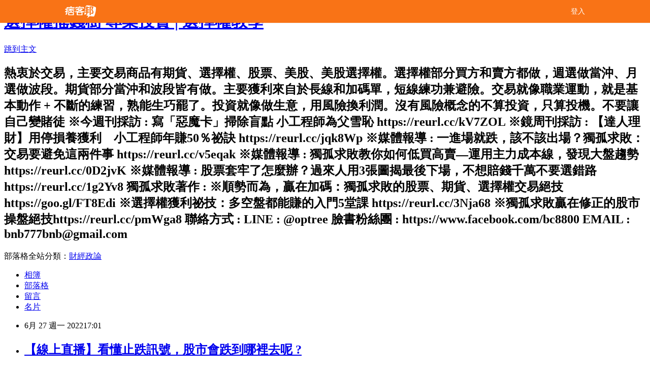

--- FILE ---
content_type: text/html; charset=utf-8
request_url: https://bc8800.pixnet.net/blog/posts/9564774602
body_size: 37181
content:
<!DOCTYPE html><html lang="zh-TW"><head><meta charSet="utf-8"/><meta name="viewport" content="width=device-width, initial-scale=1"/><link rel="stylesheet" href="/_next/static/chunks/b1e52b495cc0137c.css" data-precedence="next"/><link rel="stylesheet" href="/fix.css?v=202601051431" type="text/css" data-precedence="medium"/><link rel="stylesheet" href="https://s3.1px.tw/blog/theme/choc/iframe-popup.css?v=202601051431" type="text/css" data-precedence="medium"/><link rel="stylesheet" href="https://s3.1px.tw/blog/theme/choc/plugins.min.css?v=202601051431" type="text/css" data-precedence="medium"/><link rel="stylesheet" href="https://s3.1px.tw/blog/theme/choc/openid-comment.css?v=202601051431" type="text/css" data-precedence="medium"/><link rel="stylesheet" href="https://s3.1px.tw/blog/theme/choc/style.min.css?v=202601051431" type="text/css" data-precedence="medium"/><link rel="stylesheet" href="https://s3.1px.tw/blog/theme/choc/main.min.css?v=202601051431" type="text/css" data-precedence="medium"/><link rel="stylesheet" href="https://pimg.1px.tw/bc8800/assets/bc8800.css?v=202601051431" type="text/css" data-precedence="medium"/><link rel="stylesheet" href="https://s3.1px.tw/blog/theme/choc/author-info.css?v=202601051431" type="text/css" data-precedence="medium"/><link rel="stylesheet" href="https://s3.1px.tw/blog/theme/choc/idlePop.min.css?v=202601051431" type="text/css" data-precedence="medium"/><link rel="preload" as="script" fetchPriority="low" href="/_next/static/chunks/94688e2baa9fea03.js"/><script src="/_next/static/chunks/41eaa5427c45ebcc.js" async=""></script><script src="/_next/static/chunks/e2c6231760bc85bd.js" async=""></script><script src="/_next/static/chunks/94bde6376cf279be.js" async=""></script><script src="/_next/static/chunks/426b9d9d938a9eb4.js" async=""></script><script src="/_next/static/chunks/turbopack-33c6a173e3bad115.js" async=""></script><script src="/_next/static/chunks/ff1a16fafef87110.js" async=""></script><script src="/_next/static/chunks/e308b2b9ce476a3e.js" async=""></script><script src="/_next/static/chunks/2bf79572a40338b7.js" async=""></script><script src="/_next/static/chunks/d3c6eed28c1dd8e2.js" async=""></script><script src="/_next/static/chunks/d4d39cfc2a072218.js" async=""></script><script src="/_next/static/chunks/be3c5fb837de3c68.js" async=""></script><script src="/_next/static/chunks/62042136d330c9d1.js" async=""></script><script src="/_next/static/chunks/60d08651d643cedc.js" async=""></script><script src="/_next/static/chunks/8aaeae3ce7295e5b.js" async=""></script><script src="/_next/static/chunks/cd35157e8f7e81e1.js" async=""></script><script src="/_next/static/chunks/8d956eb7313b19e6.js" async=""></script><script src="/_next/static/chunks/ed01c75076819ebd.js" async=""></script><script src="/_next/static/chunks/a4df8fc19a9a82e6.js" async=""></script><title>【線上直播】看懂止跌訊號，股市會跌到哪裡去呢 ?</title><meta name="description" content="股市最近跌跌不休，什麼原因造成它下跌呢 ? 股市會跌到什麼時候呢 ? 有哪些止跌訊號可以觀察呢 ? 我將分享幾個重要的止跌訊號，讓你快速掌握股市脈動 ! 同時分享外資在股市下跌時，如何用暗黑手法在市場上撈金 ! 並提供期貨短線交易策略，讓你不論股市多空都可交易 ! 內容精彩可期，不要錯過 !"/><meta name="author" content="選擇權搖錢樹  專業投資 | 選擇權教學"/><meta name="google-adsense-platform-account" content="pub-2647689032095179"/><link rel="canonical" href="https://bc8800.pixnet.net/blog/posts/9564774602"/><meta property="og:title" content="【線上直播】看懂止跌訊號，股市會跌到哪裡去呢 ?"/><meta property="og:description" content="股市最近跌跌不休，什麼原因造成它下跌呢 ? 股市會跌到什麼時候呢 ? 有哪些止跌訊號可以觀察呢 ? 我將分享幾個重要的止跌訊號，讓你快速掌握股市脈動 ! 同時分享外資在股市下跌時，如何用暗黑手法在市場上撈金 ! 並提供期貨短線交易策略，讓你不論股市多空都可交易 ! 內容精彩可期，不要錯過 !"/><meta property="og:url" content="https://bc8800.pixnet.net/blog/posts/9564774602"/><meta property="og:image" content="https://pimg.1px.tw/bc8800/1656320490-394285754-g.jpg"/><meta property="og:type" content="article"/><meta name="twitter:card" content="summary_large_image"/><meta name="twitter:title" content="【線上直播】看懂止跌訊號，股市會跌到哪裡去呢 ?"/><meta name="twitter:description" content="股市最近跌跌不休，什麼原因造成它下跌呢 ? 股市會跌到什麼時候呢 ? 有哪些止跌訊號可以觀察呢 ? 我將分享幾個重要的止跌訊號，讓你快速掌握股市脈動 ! 同時分享外資在股市下跌時，如何用暗黑手法在市場上撈金 ! 並提供期貨短線交易策略，讓你不論股市多空都可交易 ! 內容精彩可期，不要錯過 !"/><meta name="twitter:image" content="https://pimg.1px.tw/bc8800/1656320490-394285754-g.jpg"/><link rel="icon" href="/favicon.ico?favicon.a62c60e0.ico" sizes="32x32" type="image/x-icon"/><script src="/_next/static/chunks/a6dad97d9634a72d.js" noModule=""></script></head><body><!--$--><!--/$--><!--$?--><template id="B:0"></template><!--/$--><script>requestAnimationFrame(function(){$RT=performance.now()});</script><script src="/_next/static/chunks/94688e2baa9fea03.js" id="_R_" async=""></script><div hidden id="S:0"><script id="pixnet-vars">
        window.PIXNET = {
          post_id: "9564774602",
          name: "bc8800",
          user_id: 0,
          blog_id: "4453068",
          display_ads: true
        };
      </script><script type="text/javascript" src="https://code.jquery.com/jquery-latest.min.js"></script><script id="json-ld-article-script" type="application/ld+json">{"@context":"https:\u002F\u002Fschema.org","@type":"BlogPosting","isAccessibleForFree":true,"mainEntityOfPage":{"@type":"WebPage","@id":"https:\u002F\u002Fbc8800.pixnet.net\u002Fblog\u002Fposts\u002F9564774602"},"headline":"【線上直播】看懂止跌訊號，股市會跌到哪裡去呢 ?","description":"\u003Cimg alt=\"WINSMART期貨軟體直播-LINE@-7月-2\" height=\"600\" src=\"https:\u002F\u002Fpic.pimg.tw\u002Fbc8800\u002F1656320490-394285754-g_n.jpg\" title=\"WINSMART期貨軟體直播-LINE@-7月-2\" width=\"600\"\u003E\u003Cspan style=\"font-family:標楷體\"\u003E\u003Cimg alt=\"WINSMART期貨軟體直播-LINE@-7月-2\" height=\"600\" src=\"https:\u002F\u002Fpic.pimg.tw\u002Fbc8800\u002F1656320490-394285754-g_n.jpg\" title=\"WINSMART期貨軟體直播-LINE@-7月-2\" width=\"600\"\u003E\u003C\u002Fspan\u003E\u003Cbr\u003E\u003Cspan style=\"font-size:24px\"\u003E\u003Cspan style=\"font-family:標楷體\"\u003E股市最近跌跌不休，什麼原因造成它下跌呢 ? 股市會跌到什麼時候呢 ? 有哪些止跌訊號可以觀察呢 ? 我將分享幾個重要的止跌訊號，讓你快速掌握股市脈動 ! 同時分享外資在股市下跌時，如何用暗黑手法在市場上撈金 ! 並提供期貨短線交易策略，讓你不論股市多空都可交易 ! 內容精彩可期，不要錯過 !\u003C\u002Fspan\u003E\u003C\u002Fspan\u003E\u003Cbr\u003E","articleBody":"\u003Cp\u003E\u003Cspan style=\"font-size:24px\"\u003E\u003Cspan style=\"font-family:標楷體\"\u003E\u003Cimg alt=\"WINSMART期貨軟體直播-LINE@-7月-2\" height=\"600\" src=\"https:\u002F\u002Fpimg.1px.tw\u002Fbc8800\u002F1656320490-394285754-g.jpg\" title=\"WINSMART期貨軟體直播-LINE@-7月-2\" width=\"600\"\u003E\u003C\u002Fspan\u003E\u003C\u002Fspan\u003E\u003C\u002Fp\u003E\n\n\u003Cdiv class=\"kvgmc6g5 cxmmr5t8 oygrvhab hcukyx3x c1et5uql ii04i59q\" style=\"overflow-wrap: break-word; margin: 0px; white-space: pre-wrap; font-family: &quot;Segoe UI Historic&quot;, &quot;Segoe UI&quot;, Helvetica, Arial, sans-serif; color: rgb(5, 5, 5); font-size: 15px; font-style: normal; font-variant-ligatures: normal; font-variant-caps: normal; font-weight: 400; letter-spacing: normal; orphans: 2; text-align: left; text-indent: 0px; text-transform: none; widows: 2; word-spacing: 0px; -webkit-text-stroke-width: 0px; background-color: rgb(255, 255, 255); text-decoration-thickness: initial; text-decoration-style: initial; text-decoration-color: initial;\"\u003E\n\u003Cdiv dir=\"auto\" style=\"font-family: inherit; text-align: start;\"\u003E\u003Cspan style=\"font-size:24px\"\u003E\u003Cspan style=\"font-family:標楷體\"\u003E股市最近跌跌不休，什麼原因造成它下跌呢 ? 股市會跌到什麼時候呢 ? 有哪些止跌訊號可以觀察呢 ? 我將分享幾個重要的止跌訊號，讓你快速掌握股市脈動 ! 同時分享外資在股市下跌時，如何用暗黑手法在市場上撈金 ! 並提供期貨短線交易策略，讓你不論股市多空都可交易 ! 內容精彩可期，不要錯過 !\u003C\u002Fspan\u003E\u003C\u002Fspan\u003E\u003C\u002Fdiv\u003E\n\u003C\u002Fdiv\u003E\n\n\u003Cdiv class=\"cxmmr5t8 oygrvhab hcukyx3x c1et5uql o9v6fnle ii04i59q\" style=\"overflow-wrap: break-word; margin: 0.5em 0px 0px; white-space: pre-wrap; font-family: &quot;Segoe UI Historic&quot;, &quot;Segoe UI&quot;, Helvetica, Arial, sans-serif; color: rgb(5, 5, 5); font-size: 15px; font-style: normal; font-variant-ligatures: normal; font-variant-caps: normal; font-weight: 400; letter-spacing: normal; orphans: 2; text-align: left; text-indent: 0px; text-transform: none; widows: 2; word-spacing: 0px; -webkit-text-stroke-width: 0px; background-color: rgb(255, 255, 255); text-decoration-thickness: initial; text-decoration-style: initial; text-decoration-color: initial;\"\u003E\n\u003Cdiv dir=\"auto\" style=\"font-family: inherit; text-align: start;\"\u003E\u003Cspan style=\"font-size:24px\"\u003E\u003Cspan style=\"font-family:標楷體\"\u003E直播時間 : 6\u002F29(三) 晚上 8 : 00 - 9 : 00\u003C\u002Fspan\u003E\u003C\u002Fspan\u003E\u003C\u002Fdiv\u003E\n\n\u003Cdiv dir=\"auto\" style=\"font-family: inherit; text-align: start;\"\u003E\u003Cspan style=\"font-size:24px\"\u003E\u003Cspan style=\"font-family:標楷體\"\u003E直播網址 : \u003Ca class=\"oajrlxb2 g5ia77u1 qu0x051f esr5mh6w e9989ue4 r7d6kgcz rq0escxv nhd2j8a9 nc684nl6 p7hjln8o kvgmc6g5 cxmmr5t8 oygrvhab hcukyx3x jb3vyjys rz4wbd8a qt6c0cv9 a8nywdso i1ao9s8h esuyzwwr f1sip0of lzcic4wl gpro0wi8 py34i1dx\" href=\"https:\u002F\u002Flihi1.com\u002FFfAAT\" rel=\"nofollow noopener\" role=\"link\" style=\"color: var(--blue-link); cursor: pointer; text-decoration: none; outline: none; list-style: none; border-width: 0px; border-style: initial; border-color: initial; padding: 0px; margin: 0px; touch-action: manipulation; background-color: transparent; text-align: inherit; display: inline; -webkit-tap-highlight-color: transparent; box-sizing: border-box; font-family: inherit;\" tabindex=\"0\" target=\"_blank\"\u003Ehttps:\u002F\u002Flihi1.com\u002FFfAAT\u003C\u002Fa\u003E\u003C\u002Fspan\u003E\u003C\u002Fspan\u003E\u003C\u002Fdiv\u003E\n\u003C\u002Fdiv\u003E\n","image":["https:\u002F\u002Fpimg.1px.tw\u002Fbc8800\u002F1656320490-394285754-g.jpg"],"author":{"@type":"Person","name":"選擇權搖錢樹  專業投資 | 選擇權教學","url":"https:\u002F\u002Fwww.pixnet.net\u002Fpcard\u002Fbc8800"},"publisher":{"@type":"Organization","name":"選擇權搖錢樹  專業投資 | 選擇權教學","logo":{"@type":"ImageObject","url":"https:\u002F\u002Fs3.1px.tw\u002Fblog\u002Fcommon\u002Favatar\u002Fblog_cover_light.jpg"}},"datePublished":"2022-06-27T09:01:10.000Z","dateModified":"","keywords":[],"articleSection":"WINSMART 智慧下單機"}</script><template id="P:1"></template><template id="P:2"></template><template id="P:3"></template><section aria-label="Notifications alt+T" tabindex="-1" aria-live="polite" aria-relevant="additions text" aria-atomic="false"></section></div><script>(self.__next_f=self.__next_f||[]).push([0])</script><script>self.__next_f.push([1,"1:\"$Sreact.fragment\"\n3:I[39756,[\"/_next/static/chunks/ff1a16fafef87110.js\",\"/_next/static/chunks/e308b2b9ce476a3e.js\"],\"default\"]\n4:I[53536,[\"/_next/static/chunks/ff1a16fafef87110.js\",\"/_next/static/chunks/e308b2b9ce476a3e.js\"],\"default\"]\n6:I[97367,[\"/_next/static/chunks/ff1a16fafef87110.js\",\"/_next/static/chunks/e308b2b9ce476a3e.js\"],\"OutletBoundary\"]\n8:I[97367,[\"/_next/static/chunks/ff1a16fafef87110.js\",\"/_next/static/chunks/e308b2b9ce476a3e.js\"],\"ViewportBoundary\"]\na:I[97367,[\"/_next/static/chunks/ff1a16fafef87110.js\",\"/_next/static/chunks/e308b2b9ce476a3e.js\"],\"MetadataBoundary\"]\nc:I[63491,[\"/_next/static/chunks/2bf79572a40338b7.js\",\"/_next/static/chunks/d3c6eed28c1dd8e2.js\"],\"default\"]\nd:I[79520,[\"/_next/static/chunks/d4d39cfc2a072218.js\",\"/_next/static/chunks/be3c5fb837de3c68.js\",\"/_next/static/chunks/62042136d330c9d1.js\"],\"\"]\n10:I[69182,[\"/_next/static/chunks/d4d39cfc2a072218.js\",\"/_next/static/chunks/be3c5fb837de3c68.js\",\"/_next/static/chunks/62042136d330c9d1.js\"],\"HydrationComplete\"]\n11:I[12985,[\"/_next/static/chunks/d4d39cfc2a072218.js\",\"/_next/static/chunks/be3c5fb837de3c68.js\",\"/_next/static/chunks/62042136d330c9d1.js\"],\"NuqsAdapter\"]\n12:I[82782,[\"/_next/static/chunks/d4d39cfc2a072218.js\",\"/_next/static/chunks/be3c5fb837de3c68.js\",\"/_next/static/chunks/62042136d330c9d1.js\"],\"RefineContext\"]\n13:I[29306,[\"/_next/static/chunks/d4d39cfc2a072218.js\",\"/_next/static/chunks/be3c5fb837de3c68.js\",\"/_next/static/chunks/62042136d330c9d1.js\",\"/_next/static/chunks/60d08651d643cedc.js\",\"/_next/static/chunks/d3c6eed28c1dd8e2.js\"],\"default\"]\n:HL[\"/_next/static/chunks/b1e52b495cc0137c.css\",\"style\"]\n"])</script><script>self.__next_f.push([1,"0:{\"P\":null,\"b\":\"TY_1c_2jvl96aO7F8K3QA\",\"c\":[\"\",\"blog\",\"posts\",\"9564774602\"],\"q\":\"\",\"i\":false,\"f\":[[[\"\",{\"children\":[\"blog\",{\"children\":[\"posts\",{\"children\":[[\"id\",\"9564774602\",\"d\"],{\"children\":[\"__PAGE__\",{}]}]}]}]},\"$undefined\",\"$undefined\",true],[[\"$\",\"$1\",\"c\",{\"children\":[[[\"$\",\"script\",\"script-0\",{\"src\":\"/_next/static/chunks/d4d39cfc2a072218.js\",\"async\":true,\"nonce\":\"$undefined\"}],[\"$\",\"script\",\"script-1\",{\"src\":\"/_next/static/chunks/be3c5fb837de3c68.js\",\"async\":true,\"nonce\":\"$undefined\"}],[\"$\",\"script\",\"script-2\",{\"src\":\"/_next/static/chunks/62042136d330c9d1.js\",\"async\":true,\"nonce\":\"$undefined\"}]],\"$L2\"]}],{\"children\":[[\"$\",\"$1\",\"c\",{\"children\":[null,[\"$\",\"$L3\",null,{\"parallelRouterKey\":\"children\",\"error\":\"$undefined\",\"errorStyles\":\"$undefined\",\"errorScripts\":\"$undefined\",\"template\":[\"$\",\"$L4\",null,{}],\"templateStyles\":\"$undefined\",\"templateScripts\":\"$undefined\",\"notFound\":\"$undefined\",\"forbidden\":\"$undefined\",\"unauthorized\":\"$undefined\"}]]}],{\"children\":[[\"$\",\"$1\",\"c\",{\"children\":[null,[\"$\",\"$L3\",null,{\"parallelRouterKey\":\"children\",\"error\":\"$undefined\",\"errorStyles\":\"$undefined\",\"errorScripts\":\"$undefined\",\"template\":[\"$\",\"$L4\",null,{}],\"templateStyles\":\"$undefined\",\"templateScripts\":\"$undefined\",\"notFound\":\"$undefined\",\"forbidden\":\"$undefined\",\"unauthorized\":\"$undefined\"}]]}],{\"children\":[[\"$\",\"$1\",\"c\",{\"children\":[null,[\"$\",\"$L3\",null,{\"parallelRouterKey\":\"children\",\"error\":\"$undefined\",\"errorStyles\":\"$undefined\",\"errorScripts\":\"$undefined\",\"template\":[\"$\",\"$L4\",null,{}],\"templateStyles\":\"$undefined\",\"templateScripts\":\"$undefined\",\"notFound\":\"$undefined\",\"forbidden\":\"$undefined\",\"unauthorized\":\"$undefined\"}]]}],{\"children\":[[\"$\",\"$1\",\"c\",{\"children\":[\"$L5\",[[\"$\",\"link\",\"0\",{\"rel\":\"stylesheet\",\"href\":\"/_next/static/chunks/b1e52b495cc0137c.css\",\"precedence\":\"next\",\"crossOrigin\":\"$undefined\",\"nonce\":\"$undefined\"}],[\"$\",\"script\",\"script-0\",{\"src\":\"/_next/static/chunks/8aaeae3ce7295e5b.js\",\"async\":true,\"nonce\":\"$undefined\"}],[\"$\",\"script\",\"script-1\",{\"src\":\"/_next/static/chunks/cd35157e8f7e81e1.js\",\"async\":true,\"nonce\":\"$undefined\"}],[\"$\",\"script\",\"script-2\",{\"src\":\"/_next/static/chunks/8d956eb7313b19e6.js\",\"async\":true,\"nonce\":\"$undefined\"}],[\"$\",\"script\",\"script-3\",{\"src\":\"/_next/static/chunks/ed01c75076819ebd.js\",\"async\":true,\"nonce\":\"$undefined\"}],[\"$\",\"script\",\"script-4\",{\"src\":\"/_next/static/chunks/a4df8fc19a9a82e6.js\",\"async\":true,\"nonce\":\"$undefined\"}]],[\"$\",\"$L6\",null,{\"children\":\"$@7\"}]]}],{},null,false,false]},null,false,false]},null,false,false]},null,false,false]},null,false,false],[\"$\",\"$1\",\"h\",{\"children\":[null,[\"$\",\"$L8\",null,{\"children\":\"$@9\"}],[\"$\",\"$La\",null,{\"children\":\"$@b\"}],null]}],false]],\"m\":\"$undefined\",\"G\":[\"$c\",[]],\"S\":false}\n"])</script><script>self.__next_f.push([1,"2:[\"$\",\"html\",null,{\"lang\":\"zh-TW\",\"children\":[[\"$\",\"$Ld\",null,{\"id\":\"google-tag-manager\",\"strategy\":\"afterInteractive\",\"children\":\"\\n(function(w,d,s,l,i){w[l]=w[l]||[];w[l].push({'gtm.start':\\nnew Date().getTime(),event:'gtm.js'});var f=d.getElementsByTagName(s)[0],\\nj=d.createElement(s),dl=l!='dataLayer'?'\u0026l='+l:'';j.async=true;j.src=\\n'https://www.googletagmanager.com/gtm.js?id='+i+dl;f.parentNode.insertBefore(j,f);\\n})(window,document,'script','dataLayer','GTM-TRLQMPKX');\\n  \"}],\"$Le\",\"$Lf\",[\"$\",\"body\",null,{\"children\":[[\"$\",\"$L10\",null,{}],[\"$\",\"$L11\",null,{\"children\":[\"$\",\"$L12\",null,{\"children\":[\"$\",\"$L3\",null,{\"parallelRouterKey\":\"children\",\"error\":\"$undefined\",\"errorStyles\":\"$undefined\",\"errorScripts\":\"$undefined\",\"template\":[\"$\",\"$L4\",null,{}],\"templateStyles\":\"$undefined\",\"templateScripts\":\"$undefined\",\"notFound\":[[\"$\",\"$L13\",null,{}],[]],\"forbidden\":\"$undefined\",\"unauthorized\":\"$undefined\"}]}]}]]}]]}]\n9:[[\"$\",\"meta\",\"0\",{\"charSet\":\"utf-8\"}],[\"$\",\"meta\",\"1\",{\"name\":\"viewport\",\"content\":\"width=device-width, initial-scale=1\"}]]\n"])</script><script>self.__next_f.push([1,"e:null\nf:null\n"])</script><script>self.__next_f.push([1,"15:I[27201,[\"/_next/static/chunks/ff1a16fafef87110.js\",\"/_next/static/chunks/e308b2b9ce476a3e.js\"],\"IconMark\"]\n5:[[\"$\",\"script\",null,{\"id\":\"pixnet-vars\",\"children\":\"\\n        window.PIXNET = {\\n          post_id: \\\"9564774602\\\",\\n          name: \\\"bc8800\\\",\\n          user_id: 0,\\n          blog_id: \\\"4453068\\\",\\n          display_ads: true\\n        };\\n      \"}],\"$L14\"]\n"])</script><script>self.__next_f.push([1,"b:[[\"$\",\"title\",\"0\",{\"children\":\"【線上直播】看懂止跌訊號，股市會跌到哪裡去呢 ?\"}],[\"$\",\"meta\",\"1\",{\"name\":\"description\",\"content\":\"股市最近跌跌不休，什麼原因造成它下跌呢 ? 股市會跌到什麼時候呢 ? 有哪些止跌訊號可以觀察呢 ? 我將分享幾個重要的止跌訊號，讓你快速掌握股市脈動 ! 同時分享外資在股市下跌時，如何用暗黑手法在市場上撈金 ! 並提供期貨短線交易策略，讓你不論股市多空都可交易 ! 內容精彩可期，不要錯過 !\"}],[\"$\",\"meta\",\"2\",{\"name\":\"author\",\"content\":\"選擇權搖錢樹  專業投資 | 選擇權教學\"}],[\"$\",\"meta\",\"3\",{\"name\":\"google-adsense-platform-account\",\"content\":\"pub-2647689032095179\"}],[\"$\",\"link\",\"4\",{\"rel\":\"canonical\",\"href\":\"https://bc8800.pixnet.net/blog/posts/9564774602\"}],[\"$\",\"meta\",\"5\",{\"property\":\"og:title\",\"content\":\"【線上直播】看懂止跌訊號，股市會跌到哪裡去呢 ?\"}],[\"$\",\"meta\",\"6\",{\"property\":\"og:description\",\"content\":\"股市最近跌跌不休，什麼原因造成它下跌呢 ? 股市會跌到什麼時候呢 ? 有哪些止跌訊號可以觀察呢 ? 我將分享幾個重要的止跌訊號，讓你快速掌握股市脈動 ! 同時分享外資在股市下跌時，如何用暗黑手法在市場上撈金 ! 並提供期貨短線交易策略，讓你不論股市多空都可交易 ! 內容精彩可期，不要錯過 !\"}],[\"$\",\"meta\",\"7\",{\"property\":\"og:url\",\"content\":\"https://bc8800.pixnet.net/blog/posts/9564774602\"}],[\"$\",\"meta\",\"8\",{\"property\":\"og:image\",\"content\":\"https://pimg.1px.tw/bc8800/1656320490-394285754-g.jpg\"}],[\"$\",\"meta\",\"9\",{\"property\":\"og:type\",\"content\":\"article\"}],[\"$\",\"meta\",\"10\",{\"name\":\"twitter:card\",\"content\":\"summary_large_image\"}],[\"$\",\"meta\",\"11\",{\"name\":\"twitter:title\",\"content\":\"【線上直播】看懂止跌訊號，股市會跌到哪裡去呢 ?\"}],[\"$\",\"meta\",\"12\",{\"name\":\"twitter:description\",\"content\":\"股市最近跌跌不休，什麼原因造成它下跌呢 ? 股市會跌到什麼時候呢 ? 有哪些止跌訊號可以觀察呢 ? 我將分享幾個重要的止跌訊號，讓你快速掌握股市脈動 ! 同時分享外資在股市下跌時，如何用暗黑手法在市場上撈金 ! 並提供期貨短線交易策略，讓你不論股市多空都可交易 ! 內容精彩可期，不要錯過 !\"}],[\"$\",\"meta\",\"13\",{\"name\":\"twitter:image\",\"content\":\"https://pimg.1px.tw/bc8800/1656320490-394285754-g.jpg\"}],[\"$\",\"link\",\"14\",{\"rel\":\"icon\",\"href\":\"/favicon.ico?favicon.a62c60e0.ico\",\"sizes\":\"32x32\",\"type\":\"image/x-icon\"}],[\"$\",\"$L15\",\"15\",{}]]\n"])</script><script>self.__next_f.push([1,"7:null\n"])</script><script>self.__next_f.push([1,":HL[\"/fix.css?v=202601051431\",\"style\",{\"type\":\"text/css\"}]\n:HL[\"https://s3.1px.tw/blog/theme/choc/iframe-popup.css?v=202601051431\",\"style\",{\"type\":\"text/css\"}]\n:HL[\"https://s3.1px.tw/blog/theme/choc/plugins.min.css?v=202601051431\",\"style\",{\"type\":\"text/css\"}]\n:HL[\"https://s3.1px.tw/blog/theme/choc/openid-comment.css?v=202601051431\",\"style\",{\"type\":\"text/css\"}]\n:HL[\"https://s3.1px.tw/blog/theme/choc/style.min.css?v=202601051431\",\"style\",{\"type\":\"text/css\"}]\n:HL[\"https://s3.1px.tw/blog/theme/choc/main.min.css?v=202601051431\",\"style\",{\"type\":\"text/css\"}]\n:HL[\"https://pimg.1px.tw/bc8800/assets/bc8800.css?v=202601051431\",\"style\",{\"type\":\"text/css\"}]\n:HL[\"https://s3.1px.tw/blog/theme/choc/author-info.css?v=202601051431\",\"style\",{\"type\":\"text/css\"}]\n:HL[\"https://s3.1px.tw/blog/theme/choc/idlePop.min.css?v=202601051431\",\"style\",{\"type\":\"text/css\"}]\n16:T168d,"])</script><script>self.__next_f.push([1,"{\"@context\":\"https:\\u002F\\u002Fschema.org\",\"@type\":\"BlogPosting\",\"isAccessibleForFree\":true,\"mainEntityOfPage\":{\"@type\":\"WebPage\",\"@id\":\"https:\\u002F\\u002Fbc8800.pixnet.net\\u002Fblog\\u002Fposts\\u002F9564774602\"},\"headline\":\"【線上直播】看懂止跌訊號，股市會跌到哪裡去呢 ?\",\"description\":\"\\u003Cimg alt=\\\"WINSMART期貨軟體直播-LINE@-7月-2\\\" height=\\\"600\\\" src=\\\"https:\\u002F\\u002Fpic.pimg.tw\\u002Fbc8800\\u002F1656320490-394285754-g_n.jpg\\\" title=\\\"WINSMART期貨軟體直播-LINE@-7月-2\\\" width=\\\"600\\\"\\u003E\\u003Cspan style=\\\"font-family:標楷體\\\"\\u003E\\u003Cimg alt=\\\"WINSMART期貨軟體直播-LINE@-7月-2\\\" height=\\\"600\\\" src=\\\"https:\\u002F\\u002Fpic.pimg.tw\\u002Fbc8800\\u002F1656320490-394285754-g_n.jpg\\\" title=\\\"WINSMART期貨軟體直播-LINE@-7月-2\\\" width=\\\"600\\\"\\u003E\\u003C\\u002Fspan\\u003E\\u003Cbr\\u003E\\u003Cspan style=\\\"font-size:24px\\\"\\u003E\\u003Cspan style=\\\"font-family:標楷體\\\"\\u003E股市最近跌跌不休，什麼原因造成它下跌呢 ? 股市會跌到什麼時候呢 ? 有哪些止跌訊號可以觀察呢 ? 我將分享幾個重要的止跌訊號，讓你快速掌握股市脈動 ! 同時分享外資在股市下跌時，如何用暗黑手法在市場上撈金 ! 並提供期貨短線交易策略，讓你不論股市多空都可交易 ! 內容精彩可期，不要錯過 !\\u003C\\u002Fspan\\u003E\\u003C\\u002Fspan\\u003E\\u003Cbr\\u003E\",\"articleBody\":\"\\u003Cp\\u003E\\u003Cspan style=\\\"font-size:24px\\\"\\u003E\\u003Cspan style=\\\"font-family:標楷體\\\"\\u003E\\u003Cimg alt=\\\"WINSMART期貨軟體直播-LINE@-7月-2\\\" height=\\\"600\\\" src=\\\"https:\\u002F\\u002Fpimg.1px.tw\\u002Fbc8800\\u002F1656320490-394285754-g.jpg\\\" title=\\\"WINSMART期貨軟體直播-LINE@-7月-2\\\" width=\\\"600\\\"\\u003E\\u003C\\u002Fspan\\u003E\\u003C\\u002Fspan\\u003E\\u003C\\u002Fp\\u003E\\n\\n\\u003Cdiv class=\\\"kvgmc6g5 cxmmr5t8 oygrvhab hcukyx3x c1et5uql ii04i59q\\\" style=\\\"overflow-wrap: break-word; margin: 0px; white-space: pre-wrap; font-family: \u0026quot;Segoe UI Historic\u0026quot;, \u0026quot;Segoe UI\u0026quot;, Helvetica, Arial, sans-serif; color: rgb(5, 5, 5); font-size: 15px; font-style: normal; font-variant-ligatures: normal; font-variant-caps: normal; font-weight: 400; letter-spacing: normal; orphans: 2; text-align: left; text-indent: 0px; text-transform: none; widows: 2; word-spacing: 0px; -webkit-text-stroke-width: 0px; background-color: rgb(255, 255, 255); text-decoration-thickness: initial; text-decoration-style: initial; text-decoration-color: initial;\\\"\\u003E\\n\\u003Cdiv dir=\\\"auto\\\" style=\\\"font-family: inherit; text-align: start;\\\"\\u003E\\u003Cspan style=\\\"font-size:24px\\\"\\u003E\\u003Cspan style=\\\"font-family:標楷體\\\"\\u003E股市最近跌跌不休，什麼原因造成它下跌呢 ? 股市會跌到什麼時候呢 ? 有哪些止跌訊號可以觀察呢 ? 我將分享幾個重要的止跌訊號，讓你快速掌握股市脈動 ! 同時分享外資在股市下跌時，如何用暗黑手法在市場上撈金 ! 並提供期貨短線交易策略，讓你不論股市多空都可交易 ! 內容精彩可期，不要錯過 !\\u003C\\u002Fspan\\u003E\\u003C\\u002Fspan\\u003E\\u003C\\u002Fdiv\\u003E\\n\\u003C\\u002Fdiv\\u003E\\n\\n\\u003Cdiv class=\\\"cxmmr5t8 oygrvhab hcukyx3x c1et5uql o9v6fnle ii04i59q\\\" style=\\\"overflow-wrap: break-word; margin: 0.5em 0px 0px; white-space: pre-wrap; font-family: \u0026quot;Segoe UI Historic\u0026quot;, \u0026quot;Segoe UI\u0026quot;, Helvetica, Arial, sans-serif; color: rgb(5, 5, 5); font-size: 15px; font-style: normal; font-variant-ligatures: normal; font-variant-caps: normal; font-weight: 400; letter-spacing: normal; orphans: 2; text-align: left; text-indent: 0px; text-transform: none; widows: 2; word-spacing: 0px; -webkit-text-stroke-width: 0px; background-color: rgb(255, 255, 255); text-decoration-thickness: initial; text-decoration-style: initial; text-decoration-color: initial;\\\"\\u003E\\n\\u003Cdiv dir=\\\"auto\\\" style=\\\"font-family: inherit; text-align: start;\\\"\\u003E\\u003Cspan style=\\\"font-size:24px\\\"\\u003E\\u003Cspan style=\\\"font-family:標楷體\\\"\\u003E直播時間 : 6\\u002F29(三) 晚上 8 : 00 - 9 : 00\\u003C\\u002Fspan\\u003E\\u003C\\u002Fspan\\u003E\\u003C\\u002Fdiv\\u003E\\n\\n\\u003Cdiv dir=\\\"auto\\\" style=\\\"font-family: inherit; text-align: start;\\\"\\u003E\\u003Cspan style=\\\"font-size:24px\\\"\\u003E\\u003Cspan style=\\\"font-family:標楷體\\\"\\u003E直播網址 : \\u003Ca class=\\\"oajrlxb2 g5ia77u1 qu0x051f esr5mh6w e9989ue4 r7d6kgcz rq0escxv nhd2j8a9 nc684nl6 p7hjln8o kvgmc6g5 cxmmr5t8 oygrvhab hcukyx3x jb3vyjys rz4wbd8a qt6c0cv9 a8nywdso i1ao9s8h esuyzwwr f1sip0of lzcic4wl gpro0wi8 py34i1dx\\\" href=\\\"https:\\u002F\\u002Flihi1.com\\u002FFfAAT\\\" rel=\\\"nofollow noopener\\\" role=\\\"link\\\" style=\\\"color: var(--blue-link); cursor: pointer; text-decoration: none; outline: none; list-style: none; border-width: 0px; border-style: initial; border-color: initial; padding: 0px; margin: 0px; touch-action: manipulation; background-color: transparent; text-align: inherit; display: inline; -webkit-tap-highlight-color: transparent; box-sizing: border-box; font-family: inherit;\\\" tabindex=\\\"0\\\" target=\\\"_blank\\\"\\u003Ehttps:\\u002F\\u002Flihi1.com\\u002FFfAAT\\u003C\\u002Fa\\u003E\\u003C\\u002Fspan\\u003E\\u003C\\u002Fspan\\u003E\\u003C\\u002Fdiv\\u003E\\n\\u003C\\u002Fdiv\\u003E\\n\",\"image\":[\"https:\\u002F\\u002Fpimg.1px.tw\\u002Fbc8800\\u002F1656320490-394285754-g.jpg\"],\"author\":{\"@type\":\"Person\",\"name\":\"選擇權搖錢樹  專業投資 | 選擇權教學\",\"url\":\"https:\\u002F\\u002Fwww.pixnet.net\\u002Fpcard\\u002Fbc8800\"},\"publisher\":{\"@type\":\"Organization\",\"name\":\"選擇權搖錢樹  專業投資 | 選擇權教學\",\"logo\":{\"@type\":\"ImageObject\",\"url\":\"https:\\u002F\\u002Fs3.1px.tw\\u002Fblog\\u002Fcommon\\u002Favatar\\u002Fblog_cover_light.jpg\"}},\"datePublished\":\"2022-06-27T09:01:10.000Z\",\"dateModified\":\"\",\"keywords\":[],\"articleSection\":\"WINSMART 智慧下單機\"}"])</script><script>self.__next_f.push([1,"14:[[[[\"$\",\"link\",\"/fix.css?v=202601051431\",{\"rel\":\"stylesheet\",\"href\":\"/fix.css?v=202601051431\",\"type\":\"text/css\",\"precedence\":\"medium\"}],[\"$\",\"link\",\"https://s3.1px.tw/blog/theme/choc/iframe-popup.css?v=202601051431\",{\"rel\":\"stylesheet\",\"href\":\"https://s3.1px.tw/blog/theme/choc/iframe-popup.css?v=202601051431\",\"type\":\"text/css\",\"precedence\":\"medium\"}],[\"$\",\"link\",\"https://s3.1px.tw/blog/theme/choc/plugins.min.css?v=202601051431\",{\"rel\":\"stylesheet\",\"href\":\"https://s3.1px.tw/blog/theme/choc/plugins.min.css?v=202601051431\",\"type\":\"text/css\",\"precedence\":\"medium\"}],[\"$\",\"link\",\"https://s3.1px.tw/blog/theme/choc/openid-comment.css?v=202601051431\",{\"rel\":\"stylesheet\",\"href\":\"https://s3.1px.tw/blog/theme/choc/openid-comment.css?v=202601051431\",\"type\":\"text/css\",\"precedence\":\"medium\"}],[\"$\",\"link\",\"https://s3.1px.tw/blog/theme/choc/style.min.css?v=202601051431\",{\"rel\":\"stylesheet\",\"href\":\"https://s3.1px.tw/blog/theme/choc/style.min.css?v=202601051431\",\"type\":\"text/css\",\"precedence\":\"medium\"}],[\"$\",\"link\",\"https://s3.1px.tw/blog/theme/choc/main.min.css?v=202601051431\",{\"rel\":\"stylesheet\",\"href\":\"https://s3.1px.tw/blog/theme/choc/main.min.css?v=202601051431\",\"type\":\"text/css\",\"precedence\":\"medium\"}],[\"$\",\"link\",\"https://pimg.1px.tw/bc8800/assets/bc8800.css?v=202601051431\",{\"rel\":\"stylesheet\",\"href\":\"https://pimg.1px.tw/bc8800/assets/bc8800.css?v=202601051431\",\"type\":\"text/css\",\"precedence\":\"medium\"}],[\"$\",\"link\",\"https://s3.1px.tw/blog/theme/choc/author-info.css?v=202601051431\",{\"rel\":\"stylesheet\",\"href\":\"https://s3.1px.tw/blog/theme/choc/author-info.css?v=202601051431\",\"type\":\"text/css\",\"precedence\":\"medium\"}],[\"$\",\"link\",\"https://s3.1px.tw/blog/theme/choc/idlePop.min.css?v=202601051431\",{\"rel\":\"stylesheet\",\"href\":\"https://s3.1px.tw/blog/theme/choc/idlePop.min.css?v=202601051431\",\"type\":\"text/css\",\"precedence\":\"medium\"}]],[\"$\",\"script\",null,{\"type\":\"text/javascript\",\"src\":\"https://code.jquery.com/jquery-latest.min.js\"}]],[[\"$\",\"script\",null,{\"id\":\"json-ld-article-script\",\"type\":\"application/ld+json\",\"dangerouslySetInnerHTML\":{\"__html\":\"$16\"}}],\"$L17\"],\"$L18\",\"$L19\"]\n"])</script><script>self.__next_f.push([1,"1a:I[5479,[\"/_next/static/chunks/d4d39cfc2a072218.js\",\"/_next/static/chunks/be3c5fb837de3c68.js\",\"/_next/static/chunks/62042136d330c9d1.js\",\"/_next/static/chunks/8aaeae3ce7295e5b.js\",\"/_next/static/chunks/cd35157e8f7e81e1.js\",\"/_next/static/chunks/8d956eb7313b19e6.js\",\"/_next/static/chunks/ed01c75076819ebd.js\",\"/_next/static/chunks/a4df8fc19a9a82e6.js\"],\"default\"]\n17:[\"$\",\"script\",null,{\"id\":\"json-ld-breadcrumb-script\",\"type\":\"application/ld+json\",\"dangerouslySetInnerHTML\":{\"__html\":\"{\\\"@context\\\":\\\"https:\\\\u002F\\\\u002Fschema.org\\\",\\\"@type\\\":\\\"BreadcrumbList\\\",\\\"itemListElement\\\":[{\\\"@type\\\":\\\"ListItem\\\",\\\"position\\\":1,\\\"name\\\":\\\"首頁\\\",\\\"item\\\":\\\"https:\\\\u002F\\\\u002Fbc8800.pixnet.net\\\"},{\\\"@type\\\":\\\"ListItem\\\",\\\"position\\\":2,\\\"name\\\":\\\"部落格\\\",\\\"item\\\":\\\"https:\\\\u002F\\\\u002Fbc8800.pixnet.net\\\\u002Fblog\\\"},{\\\"@type\\\":\\\"ListItem\\\",\\\"position\\\":3,\\\"name\\\":\\\"文章\\\",\\\"item\\\":\\\"https:\\\\u002F\\\\u002Fbc8800.pixnet.net\\\\u002Fblog\\\\u002Fposts\\\"},{\\\"@type\\\":\\\"ListItem\\\",\\\"position\\\":4,\\\"name\\\":\\\"【線上直播】看懂止跌訊號，股市會跌到哪裡去呢 ?\\\",\\\"item\\\":\\\"https:\\\\u002F\\\\u002Fbc8800.pixnet.net\\\\u002Fblog\\\\u002Fposts\\\\u002F9564774602\\\"}]}\"}}]\n1b:Td6d,"])</script><script>self.__next_f.push([1,"\u003cdiv\u003e\n\u003c/div\u003e\u003cdiv\u003e\u003ca href=\"http://bc8800.pixnet.net/blog/post/466829552-%E3%80%90%E8%B2%B7%E7%8D%A8%E5%A4%A7%E6%96%B0%E6%9B%B8%20%E5%A5%BD%E5%BA%B7%E6%8B%BF%E4%B8%8D%E5%AE%8C%E3%80%91%E9%80%81%E4%B8%80%E7%B3%BB%E5%88%97%E5%83%B9%E5%80%BC10000%E5%85%83%E7%B7%9A%E4%B8%8A%E6%95%99%E5%AD%B8%E5%BD%B1%E7%89%87!!\"\u003e\n\u003cimg src=\"https://pic.pimg.tw/bc8800/1549091991-2189619317_n.jpg\"\u003e\u003c/a\u003e\u003c/div\u003e\n\u003cdiv\u003e\n\u003c/div\u003e\u003cdiv\u003e\u003ca href=\"http://bc8800.pixnet.net/blog/post/463394429-%E3%80%90%E5%85%8D%E8%B2%BB%E7%B4%A2%E5%8F%96%E3%80%91%E9%AB%98%E5%80%8D%E9%80%9F%E7%8D%B2%E5%88%A9%E8%B2%B7%E9%BB%9E%E9%9B%BB%E5%AD%90%E6%9B%B8\" target=\"_blank\" style=\"font-size: 100%;\"\u003e\n\u003cimg src=\"https://pic.pimg.tw/bc8800/1530000363-1886604018_n.jpg?v=1530000366\"\u003e\u003c/a\u003e\u003c/div\u003e\n\n\n\n\n\u003ca href=\"https://www.youtube.com/channel/UCdKuXGJoKxlL_-Y5IFBNHJQ\"\u003e\n選擇權搖錢樹YOUTUBE : https://www.youtube.com/channel/UCdKuXGJoKxlL_-Y5IFBNHJQ\n\u003cbr\u003e\n\n\u003ca href=\"https://www.youtube.com/watch?v=KcePUidwH3s\"\u003e\n精選影片 : 【選擇權買方基礎教學】\n\u003c/a\u003e\n\u003cbr\u003e\n\n\u003ca href=\"https://www.youtube.com/watch?v=R5X9EJmKK5I\"\u003e\n精選影片 : 【選擇權賣方基礎教學】\n\u003c/a\u003e\n\u003cbr\u003e\n\n\u003ca href=\"https://www.youtube.com/watch?v=eD0YMOlicEM\"\u003e\n精選影片 : 【選擇權策略怎麼玩】\n\u003c/a\u003e\n\u003cbr\u003e\n\n\u003ca href=\"https://www.youtube.com/watch?v=NZGPuxHNIUc\"\u003e\n精選影片 : 【到底期貨是什麼，要如何做好期貨交易呢?】 \u003c/a\u003e\n\u003cbr\u003e\n\n\u003ca href=\"https://www.youtube.com/watch?v=-j_6zunf_Nw\"\u003e\n精選影片 : 【期貨教學，要寫交易日記】\n\u003c/a\u003e\n\u003cbr\u003e\n\n\u003ca href=\"https://www.youtube.com/watch?v=y94tcsVVa0A\"\u003e\n精選影片 : 【選擇權結算日怎麼交易 ?】\n\u003c/a\u003e\n\u003cbr\u003e\n\u003cdiv\u003e\n\n\n\n\n\n\n\n\u003ca href=\"https://reurl.cc/j5xE4L\"\u003e\n選擇權入門教學! 獻給完全不懂選擇權，明天又想下單的人\n\u003c/a\u003e\u003c/div\u003e\n\n\n\u003cscript src=\"https://tw.quote.finance.yahoo.net/quote/chart\n\ns/AC_OETags.js\" language=\"javascript\"\u003e\u003c/script\u003e\n \u003cscript language=\"JavaScript\" \n\ntype=\"text/javascript\"\u003e\n var hasProductInstall = DetectFlashVer(6, 0, 0);\n var hasRequestedVersion = DetectFlashVer(9, 0, 0);\n // Index Chart\n if (hasRequestedVersion) {\n AC_FL_RunContent(\n \"src\", \n\n\"https://tw.quote.finance.yahoo.net/quote/charts/Ya\n\nhoo_IndexChart\",\n \"width\", \"560\",\n \"height\", \"360\",\n \"align\", \"middle\",\n \"id\", \"Yahoo_IndexChart\",\n \"quality\", \"high\",\n \"bgcolor\", \"#ffffff\",\n \"name\", \"Yahoo_IndexChart\",\n \"allowScriptAccess\",\"never\",\n \"type\", \"application/x-shockwave-flash\",\n \"pluginspage\", \n\n\"http://www.adobe.com/go/getflashplayer\"\n );\n } \n else if (hasProductInstall) {\n var MMPlayerType = (isIE == true) ? \"ActiveX\" : \n\n\"PlugIn\";\n var MMredirectURL = window.location;\n var MMdoctitle = document.title + \" - Flash Player \n\nInstallation\";\n \n AC_FL_RunContent(\n \"src\", \n\n\"http://l.yimg.com/e/serv/index/playerProductInstal\n\nl\",\n \"FlashVars\", \"MMredirectURL=\"+MMredirectURL\n\n+'\u0026MMplayerType='+MMPlayerType\n\n+'\u0026MMdoctitle='+MMdoctitle+\"\",\n \"width\", \"560\",\n \"height\", \"360\",\n \"align\", \"middle\",\n \"id\", \"Yahoo_IndexChart\",\n \"quality\", \"high\",\n \"bgcolor\", \"#869ca7\",\n \"name\", \"Yahoo_IndexChart\",\n \"allowScriptAccess\",\"never\",\n \"type\", \"application/x-shockwave-flash\",\n \"pluginspage\", \n\n\"http://www.adobe.com/go/getflashplayer\"\n );\n }\n else { // flash is too old or we can't detect the \n\nplugin\n var alternateContent = '\u003cimg src = \n\n\"https://tw.quote.finance.yahoo.net/quote/chart?\n\nt=2\u0026s=%23001\" width=\"560\" heigh=\"360\" border=\"0\" \n\n/\u003e';\n document.write(alternateContent); // insert non-\n\nflash content\n } \n \u003c/script\u003e"])</script><script>self.__next_f.push([1,"19:[\"$\",\"div\",null,{\"className\":\"main-container\",\"children\":[[\"$\",\"div\",null,{\"id\":\"pixnet-ad-before_header\",\"className\":\"pixnet-ad-placement\"}],[\"$\",\"div\",null,{\"id\":\"body-div\",\"children\":[[\"$\",\"div\",null,{\"id\":\"container\",\"children\":[[\"$\",\"div\",null,{\"id\":\"container2\",\"children\":[[\"$\",\"div\",null,{\"id\":\"container3\",\"children\":[[\"$\",\"div\",null,{\"id\":\"header\",\"children\":[[\"$\",\"div\",null,{\"id\":\"banner\",\"children\":[[\"$\",\"h1\",null,{\"children\":[\"$\",\"a\",null,{\"href\":\"https://bc8800.pixnet.net/blog\",\"children\":\"選擇權搖錢樹  專業投資 | 選擇權教學\"}]}],[\"$\",\"p\",null,{\"className\":\"skiplink\",\"children\":[\"$\",\"a\",null,{\"href\":\"#article-area\",\"title\":\"skip the page header to the main content\",\"children\":\"跳到主文\"}]}],[\"$\",\"h2\",null,{\"suppressHydrationWarning\":true,\"dangerouslySetInnerHTML\":{\"__html\":\"熱衷於交易，主要交易商品有期貨、選擇權、股票、美股、美股選擇權。選擇權部分買方和賣方都做，週選做當沖、月選做波段。期貨部分當沖和波段皆有做。主要獲利來自於長線和加碼單，短線練功兼避險。交易就像職業運動，就是基本動作 + 不斷的練習，熟能生巧罷了。投資就像做生意，用風險換利潤。沒有風險概念的不算投資，只算投機。不要讓自己變賭徒\\n\\n※今週刊採訪 : 寫「惡魔卡」掃除盲點 小工程師為父雪恥\\nhttps://reurl.cc/kV7ZOL\\n※鏡周刊採訪 : 【達人理財】用停損養獲利　小工程師年賺50％祕訣 https://reurl.cc/jqk8Wp\\n※媒體報導 : 一進場就跌，該不該出場？獨孤求敗：交易要避免這兩件事 https://reurl.cc/v5eqak\\n※媒體報導 : 獨孤求敗教你如何低買高賣—運用主力成本線，發現大盤趨勢 https://reurl.cc/0D2jvK\\n※媒體報導 : 股票套牢了怎麼辦？過來人用3張圖揭最後下場，不想賠錢千萬不要選錯路 https://reurl.cc/1g2Yv8\\n\\n獨孤求敗著作 :\\n※順勢而為，贏在加碼：獨孤求敗的股票、期貨、選擇權交易絕技 https://goo.gl/FT8Edi\\n※選擇權獲利祕技：多空盤都能賺的入門5堂課\\nhttps://reurl.cc/3Nja68\\n※獨孤求敗贏在修正的股市操盤絕技https://reurl.cc/pmWga8\\n\\n聯絡方式 :\\nLINE : @optree\\n臉書粉絲團 : https://www.facebook.com/bc8800\\nEMAIL : bnb777bnb@gmail.com\"}}],[\"$\",\"p\",null,{\"id\":\"blog-category\",\"children\":[\"部落格全站分類：\",[\"$\",\"a\",null,{\"href\":\"#\",\"children\":\"財經政論\"}]]}]]}],[\"$\",\"ul\",null,{\"id\":\"navigation\",\"children\":[[\"$\",\"li\",null,{\"className\":\"navigation-links\",\"id\":\"link-album\",\"children\":[\"$\",\"a\",null,{\"href\":\"/albums\",\"title\":\"go to gallery page of this user\",\"children\":\"相簿\"}]}],[\"$\",\"li\",null,{\"className\":\"navigation-links\",\"id\":\"link-blog\",\"children\":[\"$\",\"a\",null,{\"href\":\"https://bc8800.pixnet.net/blog\",\"title\":\"go to index page of this blog\",\"children\":\"部落格\"}]}],[\"$\",\"li\",null,{\"className\":\"navigation-links\",\"id\":\"link-guestbook\",\"children\":[\"$\",\"a\",null,{\"id\":\"guestbook\",\"data-msg\":\"尚未安裝留言板，無法進行留言\",\"data-action\":\"none\",\"href\":\"#\",\"title\":\"go to guestbook page of this user\",\"children\":\"留言\"}]}],[\"$\",\"li\",null,{\"className\":\"navigation-links\",\"id\":\"link-profile\",\"children\":[\"$\",\"a\",null,{\"href\":\"https://www.pixnet.net/pcard/4453068\",\"title\":\"go to profile page of this user\",\"children\":\"名片\"}]}]]}]]}],[\"$\",\"div\",null,{\"id\":\"main\",\"children\":[[\"$\",\"div\",null,{\"id\":\"content\",\"children\":[[\"$\",\"$L1a\",null,{\"data\":{\"id\":53788517,\"identifier\":\"spotlight\",\"title\":\"公告版位\",\"sort\":19,\"data\":\"$1b\"}}],\"$L1c\"]}],\"$L1d\"]}],\"$L1e\"]}],\"$L1f\",\"$L20\",\"$L21\",\"$L22\"]}],\"$L23\",\"$L24\",\"$L25\",\"$L26\"]}],\"$L27\",\"$L28\",\"$L29\",\"$L2a\"]}]]}]\n"])</script><script>self.__next_f.push([1,"2b:I[38045,[\"/_next/static/chunks/d4d39cfc2a072218.js\",\"/_next/static/chunks/be3c5fb837de3c68.js\",\"/_next/static/chunks/62042136d330c9d1.js\",\"/_next/static/chunks/8aaeae3ce7295e5b.js\",\"/_next/static/chunks/cd35157e8f7e81e1.js\",\"/_next/static/chunks/8d956eb7313b19e6.js\",\"/_next/static/chunks/ed01c75076819ebd.js\",\"/_next/static/chunks/a4df8fc19a9a82e6.js\"],\"ArticleHead\"]\n31:I[96195,[\"/_next/static/chunks/d4d39cfc2a072218.js\",\"/_next/static/chunks/be3c5fb837de3c68.js\",\"/_next/static/chunks/62042136d330c9d1.js\",\"/_next/static/chunks/8aaeae3ce7295e5b.js\",\"/_next/static/chunks/cd35157e8f7e81e1.js\",\"/_next/static/chunks/8d956eb7313b19e6.js\",\"/_next/static/chunks/ed01c75076819ebd.js\",\"/_next/static/chunks/a4df8fc19a9a82e6.js\"],\"Widget\"]\n3a:I[28541,[\"/_next/static/chunks/d4d39cfc2a072218.js\",\"/_next/static/chunks/be3c5fb837de3c68.js\",\"/_next/static/chunks/62042136d330c9d1.js\",\"/_next/static/chunks/8aaeae3ce7295e5b.js\",\"/_next/static/chunks/cd35157e8f7e81e1.js\",\"/_next/static/chunks/8d956eb7313b19e6.js\",\"/_next/static/chunks/ed01c75076819ebd.js\",\"/_next/static/chunks/a4df8fc19a9a82e6.js\"],\"default\"]\n:HL[\"/logo_pixnet_ch.svg\",\"image\"]\n2c:Tcc8,"])</script><script>self.__next_f.push([1,"\u003cp\u003e\u003cspan style=\"font-size:24px\"\u003e\u003cspan style=\"font-family:標楷體\"\u003e\u003cimg alt=\"WINSMART期貨軟體直播-LINE@-7月-2\" height=\"600\" src=\"https://pimg.1px.tw/bc8800/1656320490-394285754-g.jpg\" title=\"WINSMART期貨軟體直播-LINE@-7月-2\" width=\"600\"\u003e\u003c/span\u003e\u003c/span\u003e\u003c/p\u003e\n\n\u003cdiv class=\"kvgmc6g5 cxmmr5t8 oygrvhab hcukyx3x c1et5uql ii04i59q\" style=\"overflow-wrap: break-word; margin: 0px; white-space: pre-wrap; font-family: \u0026quot;Segoe UI Historic\u0026quot;, \u0026quot;Segoe UI\u0026quot;, Helvetica, Arial, sans-serif; color: rgb(5, 5, 5); font-size: 15px; font-style: normal; font-variant-ligatures: normal; font-variant-caps: normal; font-weight: 400; letter-spacing: normal; orphans: 2; text-align: left; text-indent: 0px; text-transform: none; widows: 2; word-spacing: 0px; -webkit-text-stroke-width: 0px; background-color: rgb(255, 255, 255); text-decoration-thickness: initial; text-decoration-style: initial; text-decoration-color: initial;\"\u003e\n\u003cdiv dir=\"auto\" style=\"font-family: inherit; text-align: start;\"\u003e\u003cspan style=\"font-size:24px\"\u003e\u003cspan style=\"font-family:標楷體\"\u003e股市最近跌跌不休，什麼原因造成它下跌呢 ? 股市會跌到什麼時候呢 ? 有哪些止跌訊號可以觀察呢 ? 我將分享幾個重要的止跌訊號，讓你快速掌握股市脈動 ! 同時分享外資在股市下跌時，如何用暗黑手法在市場上撈金 ! 並提供期貨短線交易策略，讓你不論股市多空都可交易 ! 內容精彩可期，不要錯過 !\u003c/span\u003e\u003c/span\u003e\u003c/div\u003e\n\u003c/div\u003e\n\n\u003cdiv class=\"cxmmr5t8 oygrvhab hcukyx3x c1et5uql o9v6fnle ii04i59q\" style=\"overflow-wrap: break-word; margin: 0.5em 0px 0px; white-space: pre-wrap; font-family: \u0026quot;Segoe UI Historic\u0026quot;, \u0026quot;Segoe UI\u0026quot;, Helvetica, Arial, sans-serif; color: rgb(5, 5, 5); font-size: 15px; font-style: normal; font-variant-ligatures: normal; font-variant-caps: normal; font-weight: 400; letter-spacing: normal; orphans: 2; text-align: left; text-indent: 0px; text-transform: none; widows: 2; word-spacing: 0px; -webkit-text-stroke-width: 0px; background-color: rgb(255, 255, 255); text-decoration-thickness: initial; text-decoration-style: initial; text-decoration-color: initial;\"\u003e\n\u003cdiv dir=\"auto\" style=\"font-family: inherit; text-align: start;\"\u003e\u003cspan style=\"font-size:24px\"\u003e\u003cspan style=\"font-family:標楷體\"\u003e直播時間 : 6/29(三) 晚上 8 : 00 - 9 : 00\u003c/span\u003e\u003c/span\u003e\u003c/div\u003e\n\n\u003cdiv dir=\"auto\" style=\"font-family: inherit; text-align: start;\"\u003e\u003cspan style=\"font-size:24px\"\u003e\u003cspan style=\"font-family:標楷體\"\u003e直播網址 : \u003ca class=\"oajrlxb2 g5ia77u1 qu0x051f esr5mh6w e9989ue4 r7d6kgcz rq0escxv nhd2j8a9 nc684nl6 p7hjln8o kvgmc6g5 cxmmr5t8 oygrvhab hcukyx3x jb3vyjys rz4wbd8a qt6c0cv9 a8nywdso i1ao9s8h esuyzwwr f1sip0of lzcic4wl gpro0wi8 py34i1dx\" href=\"https://lihi1.com/FfAAT\" rel=\"nofollow noopener\" role=\"link\" style=\"color: var(--blue-link); cursor: pointer; text-decoration: none; outline: none; list-style: none; border-width: 0px; border-style: initial; border-color: initial; padding: 0px; margin: 0px; touch-action: manipulation; background-color: transparent; text-align: inherit; display: inline; -webkit-tap-highlight-color: transparent; box-sizing: border-box; font-family: inherit;\" tabindex=\"0\" target=\"_blank\"\u003ehttps://lihi1.com/FfAAT\u003c/a\u003e\u003c/span\u003e\u003c/span\u003e\u003c/div\u003e\n\u003c/div\u003e\n"])</script><script>self.__next_f.push([1,"2d:Tcc5,"])</script><script>self.__next_f.push([1,"\u003cp\u003e\u003cspan style=\"font-size:24px\"\u003e\u003cspan style=\"font-family:標楷體\"\u003e\u003cimg alt=\"WINSMART期貨軟體直播-LINE@-7月-2\" height=\"600\" src=\"https://pimg.1px.tw/bc8800/1656320490-394285754-g.jpg\" title=\"WINSMART期貨軟體直播-LINE@-7月-2\" width=\"600\"\u003e\u003c/span\u003e\u003c/span\u003e\u003c/p\u003e \u003cdiv class=\"kvgmc6g5 cxmmr5t8 oygrvhab hcukyx3x c1et5uql ii04i59q\" style=\"overflow-wrap: break-word; margin: 0px; white-space: pre-wrap; font-family: \u0026quot;Segoe UI Historic\u0026quot;, \u0026quot;Segoe UI\u0026quot;, Helvetica, Arial, sans-serif; color: rgb(5, 5, 5); font-size: 15px; font-style: normal; font-variant-ligatures: normal; font-variant-caps: normal; font-weight: 400; letter-spacing: normal; orphans: 2; text-align: left; text-indent: 0px; text-transform: none; widows: 2; word-spacing: 0px; -webkit-text-stroke-width: 0px; background-color: rgb(255, 255, 255); text-decoration-thickness: initial; text-decoration-style: initial; text-decoration-color: initial;\"\u003e \u003cdiv dir=\"auto\" style=\"font-family: inherit; text-align: start;\"\u003e\u003cspan style=\"font-size:24px\"\u003e\u003cspan style=\"font-family:標楷體\"\u003e股市最近跌跌不休，什麼原因造成它下跌呢 ? 股市會跌到什麼時候呢 ? 有哪些止跌訊號可以觀察呢 ? 我將分享幾個重要的止跌訊號，讓你快速掌握股市脈動 ! 同時分享外資在股市下跌時，如何用暗黑手法在市場上撈金 ! 並提供期貨短線交易策略，讓你不論股市多空都可交易 ! 內容精彩可期，不要錯過 !\u003c/span\u003e\u003c/span\u003e\u003c/div\u003e \u003c/div\u003e \u003cdiv class=\"cxmmr5t8 oygrvhab hcukyx3x c1et5uql o9v6fnle ii04i59q\" style=\"overflow-wrap: break-word; margin: 0.5em 0px 0px; white-space: pre-wrap; font-family: \u0026quot;Segoe UI Historic\u0026quot;, \u0026quot;Segoe UI\u0026quot;, Helvetica, Arial, sans-serif; color: rgb(5, 5, 5); font-size: 15px; font-style: normal; font-variant-ligatures: normal; font-variant-caps: normal; font-weight: 400; letter-spacing: normal; orphans: 2; text-align: left; text-indent: 0px; text-transform: none; widows: 2; word-spacing: 0px; -webkit-text-stroke-width: 0px; background-color: rgb(255, 255, 255); text-decoration-thickness: initial; text-decoration-style: initial; text-decoration-color: initial;\"\u003e \u003cdiv dir=\"auto\" style=\"font-family: inherit; text-align: start;\"\u003e\u003cspan style=\"font-size:24px\"\u003e\u003cspan style=\"font-family:標楷體\"\u003e直播時間 : 6/29(三) 晚上 8 : 00 - 9 : 00\u003c/span\u003e\u003c/span\u003e\u003c/div\u003e \u003cdiv dir=\"auto\" style=\"font-family: inherit; text-align: start;\"\u003e\u003cspan style=\"font-size:24px\"\u003e\u003cspan style=\"font-family:標楷體\"\u003e直播網址 : \u003ca class=\"oajrlxb2 g5ia77u1 qu0x051f esr5mh6w e9989ue4 r7d6kgcz rq0escxv nhd2j8a9 nc684nl6 p7hjln8o kvgmc6g5 cxmmr5t8 oygrvhab hcukyx3x jb3vyjys rz4wbd8a qt6c0cv9 a8nywdso i1ao9s8h esuyzwwr f1sip0of lzcic4wl gpro0wi8 py34i1dx\" href=\"https://lihi1.com/FfAAT\" rel=\"nofollow noopener\" role=\"link\" style=\"color: var(--blue-link); cursor: pointer; text-decoration: none; outline: none; list-style: none; border-width: 0px; border-style: initial; border-color: initial; padding: 0px; margin: 0px; touch-action: manipulation; background-color: transparent; text-align: inherit; display: inline; -webkit-tap-highlight-color: transparent; box-sizing: border-box; font-family: inherit;\" tabindex=\"0\" target=\"_blank\"\u003ehttps://lihi1.com/FfAAT\u003c/a\u003e\u003c/span\u003e\u003c/span\u003e\u003c/div\u003e \u003c/div\u003e "])</script><script>self.__next_f.push([1,"1c:[\"$\",\"div\",null,{\"id\":\"article-area\",\"children\":[\"$\",\"div\",null,{\"id\":\"article-box\",\"children\":[\"$\",\"div\",null,{\"className\":\"article\",\"children\":[[\"$\",\"$L2b\",null,{\"post\":{\"id\":\"9564774602\",\"title\":\"【線上直播】看懂止跌訊號，股市會跌到哪裡去呢 ?\",\"excerpt\":\"\u003cimg alt=\\\"WINSMART期貨軟體直播-LINE@-7月-2\\\" height=\\\"600\\\" src=\\\"https://pic.pimg.tw/bc8800/1656320490-394285754-g_n.jpg\\\" title=\\\"WINSMART期貨軟體直播-LINE@-7月-2\\\" width=\\\"600\\\"\u003e\u003cspan style=\\\"font-family:標楷體\\\"\u003e\u003cimg alt=\\\"WINSMART期貨軟體直播-LINE@-7月-2\\\" height=\\\"600\\\" src=\\\"https://pic.pimg.tw/bc8800/1656320490-394285754-g_n.jpg\\\" title=\\\"WINSMART期貨軟體直播-LINE@-7月-2\\\" width=\\\"600\\\"\u003e\u003c/span\u003e\u003cbr\u003e\u003cspan style=\\\"font-size:24px\\\"\u003e\u003cspan style=\\\"font-family:標楷體\\\"\u003e股市最近跌跌不休，什麼原因造成它下跌呢 ? 股市會跌到什麼時候呢 ? 有哪些止跌訊號可以觀察呢 ? 我將分享幾個重要的止跌訊號，讓你快速掌握股市脈動 ! 同時分享外資在股市下跌時，如何用暗黑手法在市場上撈金 ! 並提供期貨短線交易策略，讓你不論股市多空都可交易 ! 內容精彩可期，不要錯過 !\u003c/span\u003e\u003c/span\u003e\u003cbr\u003e\",\"contents\":{\"post_id\":\"9564774602\",\"contents\":\"$2c\",\"sanitized_contents\":\"$2d\",\"created_at\":null,\"updated_at\":null},\"published_at\":1656320470,\"featured\":{\"id\":null,\"url\":\"https://pimg.1px.tw/bc8800/1656320490-394285754-g.jpg\"},\"category\":{\"id\":\"9005441819\",\"blog_id\":\"4453068\",\"name\":\"WINSMART 智慧下單機\",\"folder_id\":\"9000101201\",\"post_count\":948,\"sort\":0,\"status\":\"active\",\"frontend\":\"visible\",\"created_at\":0,\"updated_at\":0},\"primaryChannel\":{\"id\":36,\"name\":\"財經企管\",\"type_id\":10},\"secondaryChannel\":{\"id\":0,\"name\":\"不設分類\",\"type_id\":0},\"tags\":[],\"visibility\":\"public\",\"password_hint\":null,\"friends\":[],\"groups\":[],\"status\":\"active\",\"is_pinned\":0,\"allow_comment\":1,\"comment_visibility\":1,\"post_url\":\"https://bc8800.pixnet.net/blog/posts/9564774602\",\"stats\":{\"post_id\":\"9564774602\",\"views\":24,\"views_today\":0,\"likes\":0,\"link_clicks\":0,\"comments\":0,\"replies\":0,\"created_at\":0,\"updated_at\":0},\"password\":null,\"comments\":[]}}],\"$L2e\",\"$L2f\",\"$L30\"]}]}]}]\n"])</script><script>self.__next_f.push([1,"32:T78e,筆名:獨孤求敗，專職投資人，長期對選擇權發表具有深度的文章(2007年至今)，所以被冠上選擇權投資達人的名號。除了選擇權以外，對於股票交易、期貨交易、基金交易 也都有一套賺錢方法。其實每種投資商品賺錢的道理是一樣的，一個通全部通，差別只在於商品特性不一樣，所以掌握投資的正確觀念和方法 + 了解商品特性可以將該商品的優勢發揮到極致。\u003cbr\u003e\u003cbr\u003e\n\n媒體報導\u003cbr\u003e\n￭\u003ca href=\"https://reurl.cc/kV7ZOL\"\u003e今週刊獨孤求敗採訪 : 寫「惡魔卡」掃除盲點 小工程師為父雪恥\u003c/a\u003e\u003cbr\u003e\n￭\u003ca href=\"https://reurl.cc/jqk8Wp\"\u003e鏡周刊獨孤求敗採訪 : 【達人理財】用停損養獲利　小工程師年賺50％祕訣\u003c/a\u003e\u003cbr\u003e\n￭\u003ca href=\"https://www.youtube.com/watch?v=ydy0OaW_eAs\"\u003e【財經一路發】獨孤求敗採訪\u003c/a\u003e\u003cbr\u003e\n￭\u003ca href=\"https://www.youtube.com/watch?v=I36fkkCsiKQ\"\u003e【東風衛視】獨孤求敗採訪\u003c/a\u003e\u003cbr\u003e\n￭\u003ca href=\"https://reurl.cc/v5eqak\"\u003e今週刊文章 : 一進場就跌，該不該出場？獨孤求敗：交易要避免這兩件事\u003c/a\u003e \u003cbr\u003e\n￭\u003ca href=\"https://reurl.cc/0D2jvK\"\u003e今週刊文章 : 獨孤求敗教你如何低買高賣—運用主力成本線，發現大盤趨勢\u003c/a\u003e \u003cbr\u003e\n￭\u003ca href=\"https://reurl.cc/1g2Yv8\"\u003e今週刊文章 : 股票套牢了怎麼辦？獨孤求敗用3張圖揭最後下場，不想賠錢千萬不要選錯路\u003c/a\u003e\u003cbr\u003e\u003cbr\u003e\n\n獨孤求敗著作 :\u003cbr\u003e\n￭\u003ca href=\"https://lihi1.com/VygCz\"\u003e順勢而為，贏在加碼：獨孤求敗的股票、期貨、選擇權交易絕技\u003c/a\u003e \u003cbr\u003e\n￭\u003ca href=\"https://lihi1.com/N8RT4\"\u003e獨孤求敗選擇權獲利祕技：多空盤都能賺的入門5堂課\u003c/a\u003e\u003cbr\u003e\n￭\u003ca href=\"https://lihi1.com/Yc2RY\"\u003e獨孤求敗贏在修正的股市操盤絕技\u003c/a\u003e\u003cbr\u003e\u003cbr\u003e\n\n聯絡方式 :\u003cbr\u003e\nLINE : @optree\u003cbr\u003e\n臉書粉絲團 : https://www.facebook.com/bc8800\u003cbr\u003e\nEMAIL : bnb777bnb@gmail.com\u003cbr\u003e"])</script><script>self.__next_f.push([1,"1d:[\"$\",\"div\",null,{\"id\":\"links\",\"children\":[\"$\",\"div\",null,{\"id\":\"sidebar__inner\",\"children\":[[\"$\",\"div\",null,{\"id\":\"links-row-1\",\"children\":[[\"$\",\"$L31\",\"53788499\",{\"row\":{\"id\":53788499,\"identifier\":\"cus1287628\",\"title\":\"痞客邦 2020 社群金點賞\",\"sort\":1,\"data\":\"\u003ciframe src=\\\"//pixstar.events.pixnet.net/2020/sticker/?user=BC8800\\\" frameborder=\\\"0\\\" scrolling=\\\"no\\\" width=\\\"180\\\" height=\\\"300\\\"\u003e\u003c/iframe\u003e\"},\"blog\":{\"blog_id\":\"4453068\",\"urls\":{\"blog_url\":\"https://bc8800.pixnet.net/blog\",\"album_url\":\"https://bc8800.pixnet.net/albums\",\"card_url\":\"https://www.pixnet.net/pcard/bc8800\",\"sitemap_url\":\"https://bc8800.pixnet.net/sitemap.xml\"},\"name\":\"bc8800\",\"display_name\":\"選擇權搖錢樹  專業投資 | 選擇權教學\",\"description\":\"熱衷於交易，主要交易商品有期貨、選擇權、股票、美股、美股選擇權。選擇權部分買方和賣方都做，週選做當沖、月選做波段。期貨部分當沖和波段皆有做。主要獲利來自於長線和加碼單，短線練功兼避險。交易就像職業運動，就是基本動作 + 不斷的練習，熟能生巧罷了。投資就像做生意，用風險換利潤。沒有風險概念的不算投資，只算投機。不要讓自己變賭徒\\n\\n※今週刊採訪 : 寫「惡魔卡」掃除盲點 小工程師為父雪恥\\nhttps://reurl.cc/kV7ZOL\\n※鏡周刊採訪 : 【達人理財】用停損養獲利　小工程師年賺50％祕訣 https://reurl.cc/jqk8Wp\\n※媒體報導 : 一進場就跌，該不該出場？獨孤求敗：交易要避免這兩件事 https://reurl.cc/v5eqak\\n※媒體報導 : 獨孤求敗教你如何低買高賣—運用主力成本線，發現大盤趨勢 https://reurl.cc/0D2jvK\\n※媒體報導 : 股票套牢了怎麼辦？過來人用3張圖揭最後下場，不想賠錢千萬不要選錯路 https://reurl.cc/1g2Yv8\\n\\n獨孤求敗著作 :\\n※順勢而為，贏在加碼：獨孤求敗的股票、期貨、選擇權交易絕技 https://goo.gl/FT8Edi\\n※選擇權獲利祕技：多空盤都能賺的入門5堂課\\nhttps://reurl.cc/3Nja68\\n※獨孤求敗贏在修正的股市操盤絕技https://reurl.cc/pmWga8\\n\\n聯絡方式 :\\nLINE : @optree\\n臉書粉絲團 : https://www.facebook.com/bc8800\\nEMAIL : bnb777bnb@gmail.com\",\"visibility\":\"public\",\"freeze\":\"active\",\"default_comment_permission\":\"deny\",\"service_album\":\"enable\",\"rss_mode\":\"auto\",\"taxonomy\":{\"id\":24,\"name\":\"財經政論\"},\"logo\":{\"id\":null,\"url\":\"https://s3.1px.tw/blog/common/avatar/blog_cover_light.jpg\"},\"logo_url\":\"https://s3.1px.tw/blog/common/avatar/blog_cover_light.jpg\",\"owner\":{\"sub\":\"838255401014300844\",\"display_name\":\"獨孤求敗\",\"avatar\":\"https://pimg.1px.tw/bc8800/logo/bc8800.png\",\"login_country\":null,\"login_city\":null,\"login_at\":0,\"created_at\":1378222793,\"updated_at\":1765078549},\"socials\":{\"social_email\":null,\"social_line\":null,\"social_facebook\":null,\"social_instagram\":null,\"social_youtube\":null,\"created_at\":null,\"updated_at\":null},\"stats\":{\"views_initialized\":11511910,\"views_total\":11512244,\"views_today\":0,\"post_count\":0,\"updated_at\":0},\"marketing\":{\"keywords\":null,\"gsc_site_verification\":null,\"sitemap_verified_at\":1767558659,\"ga_account\":null,\"created_at\":1765703336,\"updated_at\":1767558659},\"watermark\":null,\"custom_domain\":null,\"hero_image\":{\"id\":1767594678,\"url\":\"https://picsum.photos/seed/bc8800/1200/400\"},\"widgets\":{\"sidebar1\":[\"$1d:props:children:props:children:0:props:children:0:props:row\",{\"id\":53788500,\"identifier\":\"cus1263671\",\"title\":\"本部落格內容單純描述我對大盤行情、市場現象、個股的見解與個人操作分享，並非投資勸誘或建議，投資人應獨立判斷，審慎評估並自負投資風險，請勿跟單。\",\"sort\":2,\"data\":\"\u003ca href=\\\"http://bc8800.pixnet.net/blog/post/460558436-%E3%80%90%E7%B7%9A%E4%B8%8A%E7%9B%B4%E6%92%AD%E3%80%91%E6%9C%9F%E8%B2%A8%E6%B3%A2%E6%AE%B5%E7%8D%B2%E5%88%A9%E6%93%8D%E7%9B%A4%E7%B5%95%E6%8A%80%EF%BC%81\\\"\u003e\u003cimg src=\\\"\\\" /\u003e\u003c/a\u003e\"},{\"id\":53788501,\"identifier\":\"cus1175519\",\"title\":\"加入選擇權搖錢樹 line@ \",\"sort\":3,\"data\":\"只要您加入選擇權搖錢樹 line@ : @OPTREE，即可收到最新的選擇權操作日記、免費交易訊號、好文分享及最新活動訊息\\n\u003cimg src=\\\"//pic.pimg.tw/bc8800/1466909050-1241433471.jpg?v=1466909063\\\"\u003e\"},{\"id\":53788502,\"identifier\":\"cus1218389\",\"title\":\"「選擇權搖錢樹」APP上架囉 !\",\"sort\":4,\"data\":\"下載後記得登入會員(免費)，才會有好康~ 這好康包括只有會員才有的加值服務，推播訊息服務，不漏接第一手重要資訊。\\n\u003cdiv\u003e\\n\u003c/div\u003e\u003cdiv\u003e\u003ca \\nhref=\\\"http://bc8800.pixnet.net/blog/post/444212912-%E3%80%8C%E9%81%B8%E6%93%87%E6%AC%8A%E6%90%96%E9%8C%A2%E6%A8%B9%E3%80%8DAPP%20%E6%AD%A3%E5%BC%8F%E4%B8%8A%E6%9E%B6%E5%9B%89%20!!\\\"\u003e\\n\u003cimg src=\\\"//pic.pimg.tw/bc8800/1466909795-3640078240.gif?v=1466909809\\\"\u003e\u003c/a\u003e\u003c/div\u003e\"},{\"id\":53788503,\"identifier\":\"pixMyPlace\",\"title\":\"個人資訊\",\"sort\":5,\"data\":null},{\"id\":53788504,\"identifier\":\"cus1135129\",\"title\":\"作者介紹\",\"sort\":6,\"data\":\"$32\"},{\"id\":53788505,\"identifier\":\"cus1287305\",\"title\":\"FB像素碼\",\"sort\":7,\"data\":\"\u003c!-- Facebook Pixel Code --\u003e\\n\u003cscript\u003e\\n  !function(f,b,e,v,n,t,s)\\n  {if(f.fbq)return;n=f.fbq=function(){n.callMethod?\\n  n.callMethod.apply(n,arguments):n.queue.push(arguments)};\\n  if(!f._fbq)f._fbq=n;n.push=n;n.loaded=!0;n.version='2.0';\\n  n.queue=[];t=b.createElement(e);t.async=!0;\\n  t.src=v;s=b.getElementsByTagName(e)[0];\\n  s.parentNode.insertBefore(t,s)}(window, document,'script',\\n  'https://connect.facebook.net/en_US/fbevents.js');\\n  fbq('init', '811206536476404');\\n  fbq('track', 'PageView');\\n\u003c/script\u003e\\n\u003cnoscript\u003e\u003cimg height=\\\"1\\\" width=\\\"1\\\" style=\\\"display:none\\\"\\n  src=\\\"https://www.facebook.com/tr?id=811206536476404\u0026ev=PageView\u0026noscript=1\\\"\\n/\u003e\u003c/noscript\u003e\\n\u003c!-- End Facebook Pixel Code --\u003e\"}],\"sidebar2\":[{\"id\":53788507,\"identifier\":\"pixCategory\",\"title\":\"文章分類\",\"sort\":9,\"data\":[{\"type\":\"folder\",\"id\":null,\"name\":\"股票 財富成長列車\",\"children\":[{\"type\":\"category\",\"id\":\"9004695599\",\"name\":\"股追蹤\",\"post_count\":18,\"url\":\"\",\"sort\":0},{\"type\":\"category\",\"id\":\"9004699376\",\"name\":\"股票操作邏輯\",\"post_count\":13,\"url\":\"\",\"sort\":1},{\"type\":\"category\",\"id\":\"9004713083\",\"name\":\"定存股資訊網站\",\"post_count\":2,\"url\":\"\",\"sort\":2}],\"url\":\"\",\"sort\":1},{\"type\":\"folder\",\"id\":null,\"name\":\"交易觀念、技巧文章\",\"children\":[{\"type\":\"category\",\"id\":\"9005441819\",\"name\":\"WINSMART 智慧下單機\",\"post_count\":244,\"url\":\"\",\"sort\":0},{\"type\":\"category\",\"id\":\"9002921081\",\"name\":\"從錯誤中學習\",\"post_count\":13,\"url\":\"\",\"sort\":1},{\"type\":\"category\",\"id\":\"9004242089\",\"name\":\"操作觀念、技巧文章\",\"post_count\":402,\"url\":\"\",\"sort\":2},{\"type\":\"category\",\"id\":\"9005056405\",\"name\":\"眾人的智慧\",\"post_count\":5,\"url\":\"\",\"sort\":3},{\"type\":\"category\",\"id\":\"9004242116\",\"name\":\"程式交易研究\",\"post_count\":66,\"url\":\"\",\"sort\":4},{\"type\":\"category\",\"id\":\"9004242095\",\"name\":\"投資理財\",\"post_count\":314,\"url\":\"\",\"sort\":5}],\"url\":\"\",\"sort\":2},{\"type\":\"folder\",\"id\":null,\"name\":\"選擇權相關文章\",\"children\":[{\"type\":\"category\",\"id\":\"9004242080\",\"name\":\"選擇權投資日記\",\"post_count\":4269,\"url\":\"\",\"sort\":0},{\"type\":\"category\",\"id\":\"9004242098\",\"name\":\"選擇權觀念\",\"post_count\":84,\"url\":\"\",\"sort\":1},{\"type\":\"category\",\"id\":\"9005138554\",\"name\":\"籌碼分析\",\"post_count\":1,\"url\":\"\",\"sort\":2},{\"type\":\"category\",\"id\":\"9004242122\",\"name\":\"選擇權入門\",\"post_count\":72,\"url\":\"\",\"sort\":3},{\"type\":\"category\",\"id\":\"9004242101\",\"name\":\"選擇權操作策略\",\"post_count\":59,\"url\":\"\",\"sort\":4},{\"type\":\"category\",\"id\":\"9002894480\",\"name\":\"選擇權進階\",\"post_count\":1,\"url\":\"\",\"sort\":5},{\"type\":\"category\",\"id\":\"9004242119\",\"name\":\"選擇權研究\",\"post_count\":1,\"url\":\"\",\"sort\":6},{\"type\":\"category\",\"id\":\"9004242131\",\"name\":\"選擇權文章分享\",\"post_count\":7,\"url\":\"\",\"sort\":7},{\"type\":\"category\",\"id\":\"9004242125\",\"name\":\"獨孤九劍\",\"post_count\":44,\"url\":\"\",\"sort\":8},{\"type\":\"category\",\"id\":\"9004242134\",\"name\":\"華山論劍\",\"post_count\":11,\"url\":\"\",\"sort\":9}],\"url\":\"\",\"sort\":3},{\"type\":\"folder\",\"id\":null,\"name\":\"交易以外文章\",\"children\":[{\"type\":\"category\",\"id\":\"9003058958\",\"name\":\"有趣\",\"post_count\":25,\"url\":\"\",\"sort\":0},{\"type\":\"category\",\"id\":\"9003693737\",\"name\":\"好文分享\",\"post_count\":64,\"url\":\"\",\"sort\":1},{\"type\":\"category\",\"id\":\"9004242113\",\"name\":\"醫療保健\",\"post_count\":55,\"url\":\"\",\"sort\":2},{\"type\":\"category\",\"id\":\"9004242110\",\"name\":\"好歌欣賞\",\"post_count\":87,\"url\":\"\",\"sort\":3},{\"type\":\"category\",\"id\":\"9004242140\",\"name\":\"行銷\",\"post_count\":1,\"url\":\"\",\"sort\":4},{\"type\":\"category\",\"id\":\"9003833522\",\"name\":\"音樂\",\"post_count\":6,\"url\":\"\",\"sort\":5},{\"type\":\"category\",\"id\":\"9004242107\",\"name\":\"好文章\",\"post_count\":243,\"url\":\"\",\"sort\":6},{\"type\":\"category\",\"id\":\"9004242092\",\"name\":\"時事評論\",\"post_count\":867,\"url\":\"\",\"sort\":7},{\"type\":\"category\",\"id\":\"9004242083\",\"name\":\"輕鬆小品\",\"post_count\":265,\"url\":\"\",\"sort\":8}],\"url\":\"\",\"sort\":4},{\"type\":\"folder\",\"id\":null,\"name\":\"札記\",\"children\":[{\"type\":\"category\",\"id\":\"9004242077\",\"name\":\"隨手札記\",\"post_count\":831,\"url\":\"\",\"sort\":0},{\"type\":\"category\",\"id\":\"9004242086\",\"name\":\"創意點子\",\"post_count\":34,\"url\":\"\",\"sort\":1},{\"type\":\"category\",\"id\":\"9004242128\",\"name\":\"花蓮\",\"post_count\":6,\"url\":\"\",\"sort\":2},{\"type\":\"category\",\"id\":\"9004242104\",\"name\":\"未分類資料夾\",\"post_count\":114,\"url\":\"\",\"sort\":3}],\"url\":\"\",\"sort\":5},{\"type\":\"folder\",\"id\":null,\"name\":\"友站連結\",\"children\":[{\"type\":\"category\",\"id\":\"9004845231\",\"name\":\"理財廣場MoneyEvent\",\"post_count\":1,\"url\":\"\",\"sort\":0}],\"url\":\"\",\"sort\":6},{\"type\":\"category\",\"id\":\"9006946881\",\"name\":\"期貨教學\",\"post_count\":2,\"url\":\"https://abc.com\",\"sort\":0},{\"type\":\"category\",\"id\":\"9006902642\",\"name\":\"順勢而為，贏在加碼\",\"post_count\":14,\"url\":\"https://abc.com\",\"sort\":1},{\"type\":\"category\",\"id\":\"9005500252\",\"name\":\"選擇權直播\",\"post_count\":4,\"url\":\"https://abc.com\",\"sort\":2},{\"type\":\"category\",\"id\":\"9005482760\",\"name\":\"著作-選擇權獲利祕技\",\"post_count\":3,\"url\":\"https://abc.com\",\"sort\":3},{\"type\":\"category\",\"id\":\"9005181671\",\"name\":\"著作-贏在修正\",\"post_count\":13,\"url\":\"https://abc.com\",\"sort\":4}]},{\"id\":53788508,\"identifier\":\"pixLatestComment\",\"title\":\"最新留言\",\"sort\":10,\"data\":null},{\"id\":53788509,\"identifier\":\"pixLatestArticle\",\"title\":\"最新文章\",\"sort\":11,\"data\":[{\"id\":\"9328650155\",\"title\":\"選擇權入門教學!  獻給完全不懂選擇權，明天又想下單的人  (一)\",\"featured\":{\"id\":null,\"url\":\"https://pimg.1px.tw/bc8800/1636442213-746721104-g.jpg\"},\"tags\":[],\"published_at\":1762152136,\"post_url\":\"https://bc8800.pixnet.net/blog/posts/9328650155\",\"stats\":{\"post_id\":\"9328650155\",\"views\":271495,\"views_today\":2,\"likes\":112,\"link_clicks\":0,\"comments\":0,\"replies\":0,\"created_at\":0,\"updated_at\":1767594631}},{\"id\":\"9455096237\",\"title\":\"頂尖期貨操盤手密技大公開 + WINSMART聰明贏下單軟體介紹\",\"featured\":{\"id\":null,\"url\":\"https://pimg.1px.tw/bc8800/1546221344-4275914077.png\"},\"tags\":[],\"published_at\":1762152082,\"post_url\":\"https://bc8800.pixnet.net/blog/posts/9455096237\",\"stats\":{\"post_id\":\"9455096237\",\"views\":46130,\"views_today\":0,\"likes\":140,\"link_clicks\":0,\"comments\":63,\"replies\":0,\"created_at\":0,\"updated_at\":1767472970}},{\"id\":\"9578089470\",\"title\":\"【直播】台指必學夜盤決勝負，抓住先機就能領先一步 !\",\"featured\":{\"id\":null,\"url\":\"https://pimg.1px.tw/bc8800/1760324089-3798008571-g.jpg\"},\"tags\":[],\"published_at\":1760324072,\"post_url\":\"https://bc8800.pixnet.net/blog/posts/9578089470\",\"stats\":{\"post_id\":\"9578089470\",\"views\":12,\"views_today\":0,\"likes\":0,\"link_clicks\":0,\"comments\":0,\"replies\":0,\"created_at\":0,\"updated_at\":1767473013}},{\"id\":\"9578081556\",\"title\":\"【直播】獨家揭密主力成本線，破解大戶蹤跡的秘密武器！\",\"featured\":{\"id\":null,\"url\":\"https://pimg.1px.tw/bc8800/1759806626-1547722915-g.jpg\"},\"tags\":[],\"published_at\":1759806616,\"post_url\":\"https://bc8800.pixnet.net/blog/posts/9578081556\",\"stats\":{\"post_id\":\"9578081556\",\"views\":7,\"views_today\":0,\"likes\":0,\"link_clicks\":0,\"comments\":0,\"replies\":0,\"created_at\":0,\"updated_at\":1767473013}},{\"id\":\"9578070170\",\"title\":\"【直播】雙均線+RSI指標，最佳組合鎖定趨勢行情，獲利最大化\",\"featured\":{\"id\":null,\"url\":\"https://pimg.1px.tw/bc8800/1759066280-2079136870-g.jpg\"},\"tags\":[],\"published_at\":1759066258,\"post_url\":\"https://bc8800.pixnet.net/blog/posts/9578070170\",\"stats\":{\"post_id\":\"9578070170\",\"views\":2,\"views_today\":0,\"likes\":0,\"link_clicks\":0,\"comments\":0,\"replies\":0,\"created_at\":0,\"updated_at\":0}},{\"id\":\"9578050900\",\"title\":\"【直播】怎麼知道今天有行情，學會讀懂主力的發動訊號 !\",\"featured\":{\"id\":null,\"url\":\"https://pimg.1px.tw/bc8800/1757903262-2982606928-g.jpg\"},\"tags\":[],\"published_at\":1757903256,\"post_url\":\"https://bc8800.pixnet.net/blog/posts/9578050900\",\"stats\":{\"post_id\":\"9578050900\",\"views\":4,\"views_today\":0,\"likes\":0,\"link_clicks\":0,\"comments\":0,\"replies\":0,\"created_at\":0,\"updated_at\":1767473012}},{\"id\":\"9578040426\",\"title\":\"【直播】用時間轉折點，輕鬆掌握當沖A轉V轉最佳時機 !\",\"featured\":{\"id\":null,\"url\":\"https://pimg.1px.tw/bc8800/1757251495-214809975-g.jpg\"},\"tags\":[],\"published_at\":1757251490,\"post_url\":\"https://bc8800.pixnet.net/blog/posts/9578040426\",\"stats\":{\"post_id\":\"9578040426\",\"views\":7,\"views_today\":0,\"likes\":0,\"link_clicks\":0,\"comments\":0,\"replies\":0,\"created_at\":0,\"updated_at\":0}},{\"id\":\"9578030608\",\"title\":\"【直播】逢高空搶反彈交易技巧，不藏私大公開 !\",\"featured\":{\"id\":null,\"url\":\"https://pimg.1px.tw/bc8800/1756700260-1179514886-g.jpg\"},\"tags\":[],\"published_at\":1756700010,\"post_url\":\"https://bc8800.pixnet.net/blog/posts/9578030608\",\"stats\":{\"post_id\":\"9578030608\",\"views\":4,\"views_today\":0,\"likes\":0,\"link_clicks\":0,\"comments\":0,\"replies\":0,\"created_at\":0,\"updated_at\":0}},{\"id\":\"9578012682\",\"title\":\"【直播】快狠準RSI獲利法，這樣做勝算提高80%!\",\"featured\":{\"id\":null,\"url\":\"https://pimg.1px.tw/bc8800/1755499046-3498265172-g.jpg\"},\"tags\":[],\"published_at\":1755499038,\"post_url\":\"https://bc8800.pixnet.net/blog/posts/9578012682\",\"stats\":{\"post_id\":\"9578012682\",\"views\":9,\"views_today\":0,\"likes\":0,\"link_clicks\":0,\"comments\":0,\"replies\":0,\"created_at\":0,\"updated_at\":0}},{\"id\":\"9578001954\",\"title\":\"【直播】用箱型理論獲利200倍，投資人在股市大賺錢的方法\",\"featured\":{\"id\":null,\"url\":\"https://pimg.1px.tw/bc8800/1754883713-2698699351-g.jpg\"},\"tags\":[],\"published_at\":1754883699,\"post_url\":\"https://bc8800.pixnet.net/blog/posts/9578001954\",\"stats\":{\"post_id\":\"9578001954\",\"views\":12,\"views_today\":0,\"likes\":0,\"link_clicks\":0,\"comments\":0,\"replies\":0,\"created_at\":0,\"updated_at\":0}}]},{\"id\":53788510,\"identifier\":\"pixArchive\",\"title\":\"文章精選\",\"sort\":12,\"data\":null},{\"id\":53788511,\"identifier\":\"pixHotArticle\",\"title\":\"熱門文章\",\"sort\":13,\"data\":[{\"id\":\"9296551361\",\"title\":\"國父革命成功的原因\",\"featured\":null,\"tags\":[],\"published_at\":1383846452,\"post_url\":\"https://bc8800.pixnet.net/blog/posts/9296551361\",\"stats\":{\"post_id\":\"9296551361\",\"views\":6332,\"views_today\":1,\"likes\":1,\"link_clicks\":0,\"comments\":1,\"replies\":0,\"created_at\":0,\"updated_at\":1767472938}},{\"id\":\"9328636196\",\"title\":\"日本股神BNF 7年1萬倍\",\"featured\":null,\"tags\":[],\"published_at\":1367307148,\"post_url\":\"https://bc8800.pixnet.net/blog/posts/9328636196\",\"stats\":{\"post_id\":\"9328636196\",\"views\":6356,\"views_today\":0,\"likes\":3,\"link_clicks\":0,\"comments\":2,\"replies\":0,\"created_at\":0,\"updated_at\":1767472943}},{\"id\":\"9328636535\",\"title\":\"30分k籌碼變化\",\"featured\":null,\"tags\":[],\"published_at\":1359121830,\"post_url\":\"https://bc8800.pixnet.net/blog/posts/9328636535\",\"stats\":{\"post_id\":\"9328636535\",\"views\":5038,\"views_today\":0,\"likes\":0,\"link_clicks\":0,\"comments\":0,\"replies\":0,\"created_at\":0,\"updated_at\":1767472943}},{\"id\":\"9328637498\",\"title\":\"【一步一腳印】再一次脫胎換骨！　胖卡創業重生記\",\"featured\":{\"id\":null,\"url\":\"https://pimg.1px.tw/bc8800/1387074449-1662948971.jpg\"},\"tags\":[],\"published_at\":1337331025,\"post_url\":\"https://bc8800.pixnet.net/blog/posts/9328637498\",\"stats\":{\"post_id\":\"9328637498\",\"views\":49891,\"views_today\":0,\"likes\":0,\"link_clicks\":0,\"comments\":16,\"replies\":0,\"created_at\":0,\"updated_at\":1767472943}},{\"id\":\"9328638089\",\"title\":\"序列下注法    1326\",\"featured\":null,\"tags\":[],\"published_at\":1328091224,\"post_url\":\"https://bc8800.pixnet.net/blog/posts/9328638089\",\"stats\":{\"post_id\":\"9328638089\",\"views\":2464,\"views_today\":6,\"likes\":0,\"link_clicks\":0,\"comments\":1,\"replies\":0,\"created_at\":0,\"updated_at\":1767542167}},{\"id\":\"9328638449\",\"title\":\"全球10鬧鬼飯店 君悅上榜 大廳林雲墨寶 被扯巨符鎮邪\",\"featured\":{\"id\":null,\"url\":\"http://l.yimg.com/bt/api/res/1.2/rUfkR.vLt1TXTk1cxFRt.w--/YXBwaWQ9eW5ld3M7Zmk9Zml0O2g9Mjc-/http://media.zenfs.com/155/2011/06/15/appledaily_142616.gif\"},\"tags\":[],\"published_at\":1319970779,\"post_url\":\"https://bc8800.pixnet.net/blog/posts/9328638449\",\"stats\":{\"post_id\":\"9328638449\",\"views\":602,\"views_today\":2,\"likes\":0,\"link_clicks\":0,\"comments\":0,\"replies\":0,\"created_at\":0,\"updated_at\":1767472943}},{\"id\":\"9328639751\",\"title\":\"刺青師　小武\",\"featured\":{\"id\":null,\"url\":\"https://pimg.1px.tw/bc8800/1387075250-639649634.jpg\"},\"tags\":[],\"published_at\":1299469118,\"post_url\":\"https://bc8800.pixnet.net/blog/posts/9328639751\",\"stats\":{\"post_id\":\"9328639751\",\"views\":2165,\"views_today\":0,\"likes\":0,\"link_clicks\":0,\"comments\":3,\"replies\":0,\"created_at\":0,\"updated_at\":1767472943}},{\"id\":\"9328640495\",\"title\":\"操作和猜行情是兩回事\",\"featured\":{\"id\":null,\"url\":\"https://pimg.1px.tw/bc8800/1426990360-3458198573.jpg\"},\"tags\":[],\"published_at\":1286935734,\"post_url\":\"https://bc8800.pixnet.net/blog/posts/9328640495\",\"stats\":{\"post_id\":\"9328640495\",\"views\":770,\"views_today\":0,\"likes\":0,\"link_clicks\":0,\"comments\":2,\"replies\":0,\"created_at\":0,\"updated_at\":1767472943}},{\"id\":\"9328641095\",\"title\":\"前十大交易人、特定法人是指哪些單位\",\"featured\":{\"id\":null,\"url\":\"https://pimg.1px.tw/bc8800/1636442213-746721104-g.jpg\"},\"tags\":[],\"published_at\":1279243438,\"post_url\":\"https://bc8800.pixnet.net/blog/posts/9328641095\",\"stats\":{\"post_id\":\"9328641095\",\"views\":26006,\"views_today\":2,\"likes\":2,\"link_clicks\":0,\"comments\":0,\"replies\":0,\"created_at\":0,\"updated_at\":1767594644}},{\"id\":\"9328641212\",\"title\":\"教你如何編寫遊戲外掛\",\"featured\":null,\"tags\":[],\"published_at\":1277790511,\"post_url\":\"https://bc8800.pixnet.net/blog/posts/9328641212\",\"stats\":{\"post_id\":\"9328641212\",\"views\":116223,\"views_today\":0,\"likes\":28,\"link_clicks\":0,\"comments\":14,\"replies\":0,\"created_at\":0,\"updated_at\":1767472943}}]},{\"id\":53788512,\"identifier\":\"pixVisitor\",\"title\":\"誰來我家\",\"sort\":14,\"data\":null},{\"id\":53788513,\"identifier\":\"pixSearch\",\"title\":\"文章搜尋\",\"sort\":15,\"data\":null},{\"id\":53788514,\"identifier\":\"pixHits\",\"title\":\"參觀人氣\",\"sort\":16,\"data\":null}],\"spotlight\":[\"$19:props:children:1:props:children:0:props:children:0:props:children:0:props:children:1:props:children:0:props:children:0:props:data\"],\"footer\":[{\"id\":53788521,\"identifier\":\"footer\",\"title\":\"頁尾描述\",\"sort\":23,\"data\":\"\u003cmeta name=\\\"google-site-verification\\\" content=\\\"4Q36VCXHR15LET1e-8QE9rhL9gEb5iUqi0Gg_QvhV_Y\\\" /\u003e\"}]},\"display_ads\":true,\"adsense\":null,\"css_version\":\"202601051431\",\"created_at\":1378222793,\"updated_at\":1378222931}}],\"$L33\",\"$L34\",\"$L35\",\"$L36\",\"$L37\",\"$L38\"]}],\"$L39\"]}]}]\n"])</script><script>self.__next_f.push([1,"1e:[\"$\",\"$L3a\",null,{\"data\":\"$1d:props:children:props:children:0:props:children:0:props:blog:widgets:footer:0\"}]\n1f:[\"$\",\"div\",null,{\"id\":\"extradiv11\"}]\n20:[\"$\",\"div\",null,{\"id\":\"extradiv10\"}]\n21:[\"$\",\"div\",null,{\"id\":\"extradiv9\"}]\n22:[\"$\",\"div\",null,{\"id\":\"extradiv8\"}]\n23:[\"$\",\"div\",null,{\"id\":\"extradiv7\"}]\n24:[\"$\",\"div\",null,{\"id\":\"extradiv6\"}]\n25:[\"$\",\"div\",null,{\"id\":\"extradiv5\"}]\n26:[\"$\",\"div\",null,{\"id\":\"extradiv4\"}]\n27:[\"$\",\"div\",null,{\"id\":\"extradiv3\"}]\n28:[\"$\",\"div\",null,{\"id\":\"extradiv2\"}]\n29:[\"$\",\"div\",null,{\"id\":\"extradiv1\"}]\n2a:[\"$\",\"div\",null,{\"id\":\"extradiv0\"}]\n18:[\"$\",\"nav\",null,{\"className\":\"navbar pixnavbar desktop-navbar-module__tuy7SG__navbarWrapper\",\"children\":[\"$\",\"div\",null,{\"className\":\"desktop-navbar-module__tuy7SG__navbarInner\",\"children\":[[\"$\",\"a\",null,{\"href\":\"https://www.pixnet.net\",\"children\":[\"$\",\"img\",null,{\"src\":\"/logo_pixnet_ch.svg\",\"alt\":\"PIXNET Logo\",\"className\":\"desktop-navbar-module__tuy7SG__image\"}]}],[\"$\",\"a\",null,{\"href\":\"/auth/authorize\",\"style\":{\"textDecoration\":\"none\",\"color\":\"inherit\",\"fontSize\":\"14px\"},\"children\":\"登入\"}]]}]}]\n"])</script><script>self.__next_f.push([1,"3b:Tcc8,"])</script><script>self.__next_f.push([1,"\u003cp\u003e\u003cspan style=\"font-size:24px\"\u003e\u003cspan style=\"font-family:標楷體\"\u003e\u003cimg alt=\"WINSMART期貨軟體直播-LINE@-7月-2\" height=\"600\" src=\"https://pimg.1px.tw/bc8800/1656320490-394285754-g.jpg\" title=\"WINSMART期貨軟體直播-LINE@-7月-2\" width=\"600\"\u003e\u003c/span\u003e\u003c/span\u003e\u003c/p\u003e\n\n\u003cdiv class=\"kvgmc6g5 cxmmr5t8 oygrvhab hcukyx3x c1et5uql ii04i59q\" style=\"overflow-wrap: break-word; margin: 0px; white-space: pre-wrap; font-family: \u0026quot;Segoe UI Historic\u0026quot;, \u0026quot;Segoe UI\u0026quot;, Helvetica, Arial, sans-serif; color: rgb(5, 5, 5); font-size: 15px; font-style: normal; font-variant-ligatures: normal; font-variant-caps: normal; font-weight: 400; letter-spacing: normal; orphans: 2; text-align: left; text-indent: 0px; text-transform: none; widows: 2; word-spacing: 0px; -webkit-text-stroke-width: 0px; background-color: rgb(255, 255, 255); text-decoration-thickness: initial; text-decoration-style: initial; text-decoration-color: initial;\"\u003e\n\u003cdiv dir=\"auto\" style=\"font-family: inherit; text-align: start;\"\u003e\u003cspan style=\"font-size:24px\"\u003e\u003cspan style=\"font-family:標楷體\"\u003e股市最近跌跌不休，什麼原因造成它下跌呢 ? 股市會跌到什麼時候呢 ? 有哪些止跌訊號可以觀察呢 ? 我將分享幾個重要的止跌訊號，讓你快速掌握股市脈動 ! 同時分享外資在股市下跌時，如何用暗黑手法在市場上撈金 ! 並提供期貨短線交易策略，讓你不論股市多空都可交易 ! 內容精彩可期，不要錯過 !\u003c/span\u003e\u003c/span\u003e\u003c/div\u003e\n\u003c/div\u003e\n\n\u003cdiv class=\"cxmmr5t8 oygrvhab hcukyx3x c1et5uql o9v6fnle ii04i59q\" style=\"overflow-wrap: break-word; margin: 0.5em 0px 0px; white-space: pre-wrap; font-family: \u0026quot;Segoe UI Historic\u0026quot;, \u0026quot;Segoe UI\u0026quot;, Helvetica, Arial, sans-serif; color: rgb(5, 5, 5); font-size: 15px; font-style: normal; font-variant-ligatures: normal; font-variant-caps: normal; font-weight: 400; letter-spacing: normal; orphans: 2; text-align: left; text-indent: 0px; text-transform: none; widows: 2; word-spacing: 0px; -webkit-text-stroke-width: 0px; background-color: rgb(255, 255, 255); text-decoration-thickness: initial; text-decoration-style: initial; text-decoration-color: initial;\"\u003e\n\u003cdiv dir=\"auto\" style=\"font-family: inherit; text-align: start;\"\u003e\u003cspan style=\"font-size:24px\"\u003e\u003cspan style=\"font-family:標楷體\"\u003e直播時間 : 6/29(三) 晚上 8 : 00 - 9 : 00\u003c/span\u003e\u003c/span\u003e\u003c/div\u003e\n\n\u003cdiv dir=\"auto\" style=\"font-family: inherit; text-align: start;\"\u003e\u003cspan style=\"font-size:24px\"\u003e\u003cspan style=\"font-family:標楷體\"\u003e直播網址 : \u003ca class=\"oajrlxb2 g5ia77u1 qu0x051f esr5mh6w e9989ue4 r7d6kgcz rq0escxv nhd2j8a9 nc684nl6 p7hjln8o kvgmc6g5 cxmmr5t8 oygrvhab hcukyx3x jb3vyjys rz4wbd8a qt6c0cv9 a8nywdso i1ao9s8h esuyzwwr f1sip0of lzcic4wl gpro0wi8 py34i1dx\" href=\"https://lihi1.com/FfAAT\" rel=\"nofollow noopener\" role=\"link\" style=\"color: var(--blue-link); cursor: pointer; text-decoration: none; outline: none; list-style: none; border-width: 0px; border-style: initial; border-color: initial; padding: 0px; margin: 0px; touch-action: manipulation; background-color: transparent; text-align: inherit; display: inline; -webkit-tap-highlight-color: transparent; box-sizing: border-box; font-family: inherit;\" tabindex=\"0\" target=\"_blank\"\u003ehttps://lihi1.com/FfAAT\u003c/a\u003e\u003c/span\u003e\u003c/span\u003e\u003c/div\u003e\n\u003c/div\u003e\n"])</script><script>self.__next_f.push([1,"2e:[\"$\",\"div\",null,{\"className\":\"article-body\",\"children\":[[\"$\",\"div\",null,{\"className\":\"article-content\",\"children\":[[\"$\",\"div\",null,{\"className\":\"article-content-inner\",\"id\":\"article-content-inner\",\"suppressHydrationWarning\":true,\"dangerouslySetInnerHTML\":{\"__html\":\"$3b\"}}],[\"$\",\"div\",null,{\"className\":\"tag-container-parent\",\"children\":[[\"$\",\"div\",null,{\"className\":\"tag-container article-keyword\",\"data-version\":\"a\",\"children\":[\"$L3c\",\"$L3d\"]}],\"$L3e\"]}],\"$L3f\"]}],\"$L40\",\"$L41\"]}]\n2f:[\"$\",\"div\",null,{\"className\":\"article-footer\",\"children\":[[\"$\",\"ul\",null,{\"className\":\"refer\",\"children\":[[\"$\",\"li\",null,{\"children\":[\"全站分類：\",[\"$\",\"a\",null,{\"href\":\"#\",\"children\":\"$undefined\"}]]}],\" \",[\"$\",\"li\",null,{\"children\":[\"個人分類：\",[\"$\",\"a\",null,{\"href\":\"#\",\"children\":\"WINSMART 智慧下單機\"}]]}],\" \"]}],[\"$\",\"div\",null,{\"className\":\"back-to-top\",\"children\":[\"$\",\"a\",null,{\"href\":\"#top\",\"title\":\"back to the top of the page\",\"children\":\"▲top\"}]}]]}]\n30:[\"$\",\"div\",null,{\"id\":\"pixnet-ad-after-footer\"}]\n33:[\"$\",\"$L31\",\"53788500\",{\"row\":\"$1d:props:children:props:children:0:props:children:0:props:blog:widgets:sidebar1:1\",\"blog\":\"$1d:props:children:props:children:0:props:children:0:props:blog\"}]\n34:[\"$\",\"$L31\",\"53788501\",{\"row\":\"$1d:props:children:props:children:0:props:children:0:props:blog:widgets:sidebar1:2\",\"blog\":\"$1d:props:children:props:children:0:props:children:0:props:blog\"}]\n35:[\"$\",\"$L31\",\"53788502\",{\"row\":\"$1d:props:children:props:children:0:props:children:0:props:blog:widgets:sidebar1:3\",\"blog\":\"$1d:props:children:props:children:0:props:children:0:props:blog\"}]\n36:[\"$\",\"$L31\",\"53788503\",{\"row\":\"$1d:props:children:props:children:0:props:children:0:props:blog:widgets:sidebar1:4\",\"blog\":\"$1d:props:children:props:children:0:props:children:0:props:blog\"}]\n37:[\"$\",\"$L31\",\"53788504\",{\"row\":\"$1d:props:children:props:children:0:props:children:0:props:blog:widgets:sidebar1:5\",\"blog\":\"$1d:props:children:props:children:0:props:children:0:props:blog\"}]\n38:[\"$\",\"$L31\",\"53788505\",{\"row\":\"$1d:props:children:props:children:0:props:children:0:props:blog:widgets:sidebar1:6\",\"blog\":\"$1d:props:children:props:children:0:props:children:0:props:blog\"}]\n"])</script><script>self.__next_f.push([1,"39:[\"$\",\"div\",null,{\"id\":\"links-row-2\",\"children\":[[[\"$\",\"$L31\",\"53788507\",{\"row\":\"$1d:props:children:props:children:0:props:children:0:props:blog:widgets:sidebar2:0\",\"blog\":\"$1d:props:children:props:children:0:props:children:0:props:blog\"}],[\"$\",\"$L31\",\"53788508\",{\"row\":\"$1d:props:children:props:children:0:props:children:0:props:blog:widgets:sidebar2:1\",\"blog\":\"$1d:props:children:props:children:0:props:children:0:props:blog\"}],[\"$\",\"$L31\",\"53788509\",{\"row\":\"$1d:props:children:props:children:0:props:children:0:props:blog:widgets:sidebar2:2\",\"blog\":\"$1d:props:children:props:children:0:props:children:0:props:blog\"}],[\"$\",\"$L31\",\"53788510\",{\"row\":\"$1d:props:children:props:children:0:props:children:0:props:blog:widgets:sidebar2:3\",\"blog\":\"$1d:props:children:props:children:0:props:children:0:props:blog\"}],[\"$\",\"$L31\",\"53788511\",{\"row\":\"$1d:props:children:props:children:0:props:children:0:props:blog:widgets:sidebar2:4\",\"blog\":\"$1d:props:children:props:children:0:props:children:0:props:blog\"}],[\"$\",\"$L31\",\"53788512\",{\"row\":\"$1d:props:children:props:children:0:props:children:0:props:blog:widgets:sidebar2:5\",\"blog\":\"$1d:props:children:props:children:0:props:children:0:props:blog\"}],[\"$\",\"$L31\",\"53788513\",{\"row\":\"$1d:props:children:props:children:0:props:children:0:props:blog:widgets:sidebar2:6\",\"blog\":\"$1d:props:children:props:children:0:props:children:0:props:blog\"}],[\"$\",\"$L31\",\"53788514\",{\"row\":\"$1d:props:children:props:children:0:props:children:0:props:blog:widgets:sidebar2:7\",\"blog\":\"$1d:props:children:props:children:0:props:children:0:props:blog\"}]],[\"$\",\"div\",null,{\"id\":\"sticky-sidebar-ad\"}]]}]\n"])</script><script>self.__next_f.push([1,"42:I[89697,[\"/_next/static/chunks/d4d39cfc2a072218.js\",\"/_next/static/chunks/be3c5fb837de3c68.js\",\"/_next/static/chunks/62042136d330c9d1.js\",\"/_next/static/chunks/8aaeae3ce7295e5b.js\",\"/_next/static/chunks/cd35157e8f7e81e1.js\",\"/_next/static/chunks/8d956eb7313b19e6.js\",\"/_next/static/chunks/ed01c75076819ebd.js\",\"/_next/static/chunks/a4df8fc19a9a82e6.js\"],\"AuthorViews\"]\n3c:[\"$\",\"div\",null,{\"className\":\"tag__header\",\"children\":[\"$\",\"div\",null,{\"className\":\"tag__header-title\",\"children\":\"文章標籤\"}]}]\n3d:[\"$\",\"div\",null,{\"className\":\"tag__main\",\"id\":\"article-footer-tags\",\"children\":[]}]\n3e:[\"$\",\"div\",null,{\"className\":\"tag-container global-keyword\",\"children\":[[\"$\",\"div\",null,{\"className\":\"tag__header\",\"children\":[\"$\",\"div\",null,{\"className\":\"tag__header-title\",\"children\":\"全站熱搜\"}]}],[\"$\",\"div\",null,{\"className\":\"tag__main\",\"children\":[]}]]}]\n3f:[\"$\",\"div\",null,{\"className\":\"author-profile\",\"children\":[[\"$\",\"div\",null,{\"className\":\"author-profile__header\",\"children\":\"創作者介紹\"}],[\"$\",\"div\",null,{\"className\":\"author-profile__main\",\"id\":\"mixpanel-author-box\",\"children\":[[\"$\",\"a\",null,{\"children\":[\"$\",\"img\",null,{\"className\":\"author-profile__avatar\",\"src\":\"https://pimg.1px.tw/bc8800/logo/bc8800.png\",\"alt\":\"創作者 獨孤求敗 的頭像\",\"loading\":\"lazy\"}]}],[\"$\",\"div\",null,{\"className\":\"author-profile__content\",\"children\":[[\"$\",\"a\",null,{\"className\":\"author-profile__name\",\"children\":\"獨孤求敗\"}],[\"$\",\"p\",null,{\"className\":\"author-profile__info\",\"children\":\"選擇權搖錢樹  專業投資 | 選擇權教學\"}]]}],[\"$\",\"div\",null,{\"className\":\"author-profile__subscribe hoverable\",\"children\":[\"$\",\"button\",null,{\"data-follow-state\":\"關注\",\"className\":\"subscribe-btn member\"}]}]]}]]}]\n40:[\"$\",\"p\",null,{\"className\":\"author\",\"children\":[\"獨孤求敗\",\" 發表在\",\" \",[\"$\",\"a\",null,{\"href\":\"https://www.pixnet.net\",\"children\":\"痞客邦\"}],\" \",[\"$\",\"a\",null,{\"href\":\"#comments\",\"children\":\"留言\"}],\"(\",\"0\",\") \",[\"$\",\"$L42\",null,{\"post\":\"$1c:props:children:props:children:props:children:0:props:post\"}]]}]\n41:[\"$\",\"div\",null,{\"id\":\"pixnet-ad-content-left-right-wrapper\",\"children\":[[\"$\",\"div\",null,{\"className\":\"left\"}],[\"$\",\"div\",null,{\"className\":\"right\"}]]}]\n"])</script><link rel="preload" href="/logo_pixnet_ch.svg" as="image"/><div hidden id="S:1"><script id="json-ld-breadcrumb-script" type="application/ld+json">{"@context":"https:\u002F\u002Fschema.org","@type":"BreadcrumbList","itemListElement":[{"@type":"ListItem","position":1,"name":"首頁","item":"https:\u002F\u002Fbc8800.pixnet.net"},{"@type":"ListItem","position":2,"name":"部落格","item":"https:\u002F\u002Fbc8800.pixnet.net\u002Fblog"},{"@type":"ListItem","position":3,"name":"文章","item":"https:\u002F\u002Fbc8800.pixnet.net\u002Fblog\u002Fposts"},{"@type":"ListItem","position":4,"name":"【線上直播】看懂止跌訊號，股市會跌到哪裡去呢 ?","item":"https:\u002F\u002Fbc8800.pixnet.net\u002Fblog\u002Fposts\u002F9564774602"}]}</script></div><script>$RS=function(a,b){a=document.getElementById(a);b=document.getElementById(b);for(a.parentNode.removeChild(a);a.firstChild;)b.parentNode.insertBefore(a.firstChild,b);b.parentNode.removeChild(b)};$RS("S:1","P:1")</script><div hidden id="S:3"><div class="main-container"><div id="pixnet-ad-before_header" class="pixnet-ad-placement"></div><div id="body-div"><div id="container"><div id="container2"><div id="container3"><div id="header"><div id="banner"><h1><a href="https://bc8800.pixnet.net/blog">選擇權搖錢樹  專業投資 | 選擇權教學</a></h1><p class="skiplink"><a href="#article-area" title="skip the page header to the main content">跳到主文</a></p><h2>熱衷於交易，主要交易商品有期貨、選擇權、股票、美股、美股選擇權。選擇權部分買方和賣方都做，週選做當沖、月選做波段。期貨部分當沖和波段皆有做。主要獲利來自於長線和加碼單，短線練功兼避險。交易就像職業運動，就是基本動作 + 不斷的練習，熟能生巧罷了。投資就像做生意，用風險換利潤。沒有風險概念的不算投資，只算投機。不要讓自己變賭徒

※今週刊採訪 : 寫「惡魔卡」掃除盲點 小工程師為父雪恥
https://reurl.cc/kV7ZOL
※鏡周刊採訪 : 【達人理財】用停損養獲利　小工程師年賺50％祕訣 https://reurl.cc/jqk8Wp
※媒體報導 : 一進場就跌，該不該出場？獨孤求敗：交易要避免這兩件事 https://reurl.cc/v5eqak
※媒體報導 : 獨孤求敗教你如何低買高賣—運用主力成本線，發現大盤趨勢 https://reurl.cc/0D2jvK
※媒體報導 : 股票套牢了怎麼辦？過來人用3張圖揭最後下場，不想賠錢千萬不要選錯路 https://reurl.cc/1g2Yv8

獨孤求敗著作 :
※順勢而為，贏在加碼：獨孤求敗的股票、期貨、選擇權交易絕技 https://goo.gl/FT8Edi
※選擇權獲利祕技：多空盤都能賺的入門5堂課
https://reurl.cc/3Nja68
※獨孤求敗贏在修正的股市操盤絕技https://reurl.cc/pmWga8

聯絡方式 :
LINE : @optree
臉書粉絲團 : https://www.facebook.com/bc8800
EMAIL : bnb777bnb@gmail.com</h2><p id="blog-category">部落格全站分類：<a href="#">財經政論</a></p></div><ul id="navigation"><li class="navigation-links" id="link-album"><a href="/albums" title="go to gallery page of this user">相簿</a></li><li class="navigation-links" id="link-blog"><a href="https://bc8800.pixnet.net/blog" title="go to index page of this blog">部落格</a></li><li class="navigation-links" id="link-guestbook"><a id="guestbook" data-msg="尚未安裝留言板，無法進行留言" data-action="none" href="#" title="go to guestbook page of this user">留言</a></li><li class="navigation-links" id="link-profile"><a href="https://www.pixnet.net/pcard/4453068" title="go to profile page of this user">名片</a></li></ul></div><div id="main"><div id="content"><div id="spotlight"></div><div id="article-area"><div id="article-box"><div class="article"><ul class="article-head"><li class="publish"><span class="month">6月<!-- --> </span><span class="date">27<!-- --> </span><span class="day">週一<!-- --> </span><span class="year">2022</span><span class="time">17:01</span></li><li class="title" id="article-9564774602" data-site-category="財經企管" data-site-category-id="36" data-article-link="https://bc8800.pixnet.net/blog/posts/9564774602"><h2><a href="https://bc8800.pixnet.net/blog/posts/9564774602">【線上直播】看懂止跌訊號，股市會跌到哪裡去呢 ?</a></h2></li></ul><template id="P:4"></template><template id="P:5"></template><template id="P:6"></template></div></div></div></div><div id="links"><div id="sidebar__inner"><div id="links-row-1"><div class="hslice box" data-identifier="cus1287628" id="box1287628"><h4 class="box-title entry-title">痞客邦 2020 社群金點賞</h4><div class="box-text entry-content"></div></div><template id="P:7"></template><template id="P:8"></template><template id="P:9"></template><template id="P:a"></template><template id="P:b"></template><template id="P:c"></template></div><template id="P:d"></template></div></div></div><div id="footer"></div></div><div id="extradiv11"></div><div id="extradiv10"></div><div id="extradiv9"></div><div id="extradiv8"></div></div><div id="extradiv7"></div><div id="extradiv6"></div><div id="extradiv5"></div><div id="extradiv4"></div></div><div id="extradiv3"></div><div id="extradiv2"></div><div id="extradiv1"></div><div id="extradiv0"></div></div></div></div><script>$RS("S:3","P:3")</script><div hidden id="S:2"><nav class="navbar pixnavbar desktop-navbar-module__tuy7SG__navbarWrapper"><div class="desktop-navbar-module__tuy7SG__navbarInner"><a href="https://www.pixnet.net"><img src="/logo_pixnet_ch.svg" alt="PIXNET Logo" class="desktop-navbar-module__tuy7SG__image"/></a><a href="/auth/authorize" style="text-decoration:none;color:inherit;font-size:14px">登入</a></div></nav></div><script>$RS("S:2","P:2")</script><link rel="preload" as="image" href="//s.pixfs.net/blog/images/choc/plus.gif"/><div hidden id="S:4"><div class="article-body"><div class="article-content"><div class="article-content-inner" id="article-content-inner"><p><span style="font-size:24px"><span style="font-family:標楷體"><img alt="WINSMART期貨軟體直播-LINE@-7月-2" height="600" src="https://pimg.1px.tw/bc8800/1656320490-394285754-g.jpg" title="WINSMART期貨軟體直播-LINE@-7月-2" width="600"></span></span></p>

<div class="kvgmc6g5 cxmmr5t8 oygrvhab hcukyx3x c1et5uql ii04i59q" style="overflow-wrap: break-word; margin: 0px; white-space: pre-wrap; font-family: &quot;Segoe UI Historic&quot;, &quot;Segoe UI&quot;, Helvetica, Arial, sans-serif; color: rgb(5, 5, 5); font-size: 15px; font-style: normal; font-variant-ligatures: normal; font-variant-caps: normal; font-weight: 400; letter-spacing: normal; orphans: 2; text-align: left; text-indent: 0px; text-transform: none; widows: 2; word-spacing: 0px; -webkit-text-stroke-width: 0px; background-color: rgb(255, 255, 255); text-decoration-thickness: initial; text-decoration-style: initial; text-decoration-color: initial;">
<div dir="auto" style="font-family: inherit; text-align: start;"><span style="font-size:24px"><span style="font-family:標楷體">股市最近跌跌不休，什麼原因造成它下跌呢 ? 股市會跌到什麼時候呢 ? 有哪些止跌訊號可以觀察呢 ? 我將分享幾個重要的止跌訊號，讓你快速掌握股市脈動 ! 同時分享外資在股市下跌時，如何用暗黑手法在市場上撈金 ! 並提供期貨短線交易策略，讓你不論股市多空都可交易 ! 內容精彩可期，不要錯過 !</span></span></div>
</div>

<div class="cxmmr5t8 oygrvhab hcukyx3x c1et5uql o9v6fnle ii04i59q" style="overflow-wrap: break-word; margin: 0.5em 0px 0px; white-space: pre-wrap; font-family: &quot;Segoe UI Historic&quot;, &quot;Segoe UI&quot;, Helvetica, Arial, sans-serif; color: rgb(5, 5, 5); font-size: 15px; font-style: normal; font-variant-ligatures: normal; font-variant-caps: normal; font-weight: 400; letter-spacing: normal; orphans: 2; text-align: left; text-indent: 0px; text-transform: none; widows: 2; word-spacing: 0px; -webkit-text-stroke-width: 0px; background-color: rgb(255, 255, 255); text-decoration-thickness: initial; text-decoration-style: initial; text-decoration-color: initial;">
<div dir="auto" style="font-family: inherit; text-align: start;"><span style="font-size:24px"><span style="font-family:標楷體">直播時間 : 6/29(三) 晚上 8 : 00 - 9 : 00</span></span></div>

<div dir="auto" style="font-family: inherit; text-align: start;"><span style="font-size:24px"><span style="font-family:標楷體">直播網址 : <a class="oajrlxb2 g5ia77u1 qu0x051f esr5mh6w e9989ue4 r7d6kgcz rq0escxv nhd2j8a9 nc684nl6 p7hjln8o kvgmc6g5 cxmmr5t8 oygrvhab hcukyx3x jb3vyjys rz4wbd8a qt6c0cv9 a8nywdso i1ao9s8h esuyzwwr f1sip0of lzcic4wl gpro0wi8 py34i1dx" href="https://lihi1.com/FfAAT" rel="nofollow noopener" role="link" style="color: var(--blue-link); cursor: pointer; text-decoration: none; outline: none; list-style: none; border-width: 0px; border-style: initial; border-color: initial; padding: 0px; margin: 0px; touch-action: manipulation; background-color: transparent; text-align: inherit; display: inline; -webkit-tap-highlight-color: transparent; box-sizing: border-box; font-family: inherit;" tabindex="0" target="_blank">https://lihi1.com/FfAAT</a></span></span></div>
</div>
</div><div class="tag-container-parent"><div class="tag-container article-keyword" data-version="a"><div class="tag__header"><div class="tag__header-title">文章標籤</div></div><div class="tag__main" id="article-footer-tags"></div></div><div class="tag-container global-keyword"><div class="tag__header"><div class="tag__header-title">全站熱搜</div></div><div class="tag__main"></div></div></div><div class="author-profile"><div class="author-profile__header">創作者介紹</div><div class="author-profile__main" id="mixpanel-author-box"><a><img class="author-profile__avatar" src="https://pimg.1px.tw/bc8800/logo/bc8800.png" alt="創作者 獨孤求敗 的頭像" loading="lazy"/></a><div class="author-profile__content"><a class="author-profile__name">獨孤求敗</a><p class="author-profile__info">選擇權搖錢樹  專業投資 | 選擇權教學</p></div><div class="author-profile__subscribe hoverable"><button data-follow-state="關注" class="subscribe-btn member"></button></div></div></div></div><p class="author">獨孤求敗<!-- --> 發表在<!-- --> <a href="https://www.pixnet.net">痞客邦</a> <a href="#comments">留言</a>(<!-- -->0<!-- -->) <span class="author-views">人氣(<span id="BlogArticleCount-223677942">24</span>)</span></p><div id="pixnet-ad-content-left-right-wrapper"><div class="left"></div><div class="right"></div></div></div></div><script>$RS("S:4","P:4")</script><div hidden id="S:5"><div class="article-footer"><ul class="refer"><li>全站分類：<a href="#"></a></li> <li>個人分類：<a href="#">WINSMART 智慧下單機</a></li> </ul><div class="back-to-top"><a href="#top" title="back to the top of the page">▲top</a></div></div></div><script>$RS("S:5","P:5")</script><div hidden id="S:6"><div id="pixnet-ad-after-footer"></div></div><script>$RS("S:6","P:6")</script><div hidden id="S:7"><div class="hslice box" data-identifier="cus1263671" id="box1263671"><h4 class="box-title entry-title">本部落格內容單純描述我對大盤行情、市場現象、個股的見解與個人操作分享，並非投資勸誘或建議，投資人應獨立判斷，審慎評估並自負投資風險，請勿跟單。</h4><div class="box-text entry-content"></div></div></div><script>$RS("S:7","P:7")</script><div hidden id="S:8"><div class="hslice box" data-identifier="cus1175519" id="box1175519"><h4 class="box-title entry-title">加入選擇權搖錢樹 line@ </h4><div class="box-text entry-content"></div></div></div><script>$RS("S:8","P:8")</script><div hidden id="S:9"><div class="hslice box" data-identifier="cus1218389" id="box1218389"><h4 class="box-title entry-title">「選擇權搖錢樹」APP上架囉 !</h4><div class="box-text entry-content"></div></div></div><script>$RS("S:9","P:9")</script><div hidden id="S:a"><div id="user-info" class="hslice box"><h4 class="box-title entry-title">個人資訊</h4><div class="box-text entry-content"><a class="user-img" href="https://www.pixnet.net/pcard/bc8800"><img src="https://pimg.1px.tw/bc8800/logo/bc8800.png" alt="獨孤求敗" loading="lazy" style="width:90px;height:90px"/></a><div class="user-action hoverable"><button data-follow-state="關注" class="subscribe-btn member"></button></div><dl><dt>暱稱：</dt><dd>獨孤求敗</dd><dt>分類：</dt><dd><a href="https://bc8800.pixnet.net/blog">財經政論</a></dd><dt>好友：</dt><dd>累積中</dd><dt>地區：</dt><dd></dd></dl></div></div></div><script>$RS("S:a","P:a")</script><div hidden id="S:b"><div class="hslice box" data-identifier="cus1135129" id="box1135129"><h4 class="box-title entry-title">作者介紹</h4><div class="box-text entry-content"></div></div></div><script>$RS("S:b","P:b")</script><div hidden id="S:c"><div class="hslice box" data-identifier="cus1287305" id="box1287305"><h4 class="box-title entry-title">FB像素碼</h4><div class="box-text entry-content"></div></div></div><script>$RS("S:c","P:c")</script><div hidden id="S:d"><div id="links-row-2"><div class="hslice box" data-identifier="pixCategory" id="category"><h4 class="box-title entry-title">文章分類</h4><div class="box-text entry-content"><div class="box-more"></div><div class="inner-box"><h6 style="cursor:pointer"><img id="category-null-switch" src="//s.pixfs.net/blog/images/choc/plus.gif" border="0" alt="toggle" width="11" height="11"/> <!-- -->股票 財富成長列車<!-- --> (<!-- -->3<!-- -->)</h6><ul class="category-null" style="display:none"><li><a href="https://bc8800.pixnet.net/blog/categories/9004695599">股追蹤<!-- --> (<!-- -->18<!-- -->)</a></li><li><a href="https://bc8800.pixnet.net/blog/categories/9004699376">股票操作邏輯<!-- --> (<!-- -->13<!-- -->)</a></li><li><a href="https://bc8800.pixnet.net/blog/categories/9004713083">定存股資訊網站<!-- --> (<!-- -->2<!-- -->)</a></li></ul></div><div class="inner-box"><h6 style="cursor:pointer"><img id="category-null-switch" src="//s.pixfs.net/blog/images/choc/plus.gif" border="0" alt="toggle" width="11" height="11"/> <!-- -->交易觀念、技巧文章<!-- --> (<!-- -->6<!-- -->)</h6><ul class="category-null" style="display:none"><li><a href="https://bc8800.pixnet.net/blog/categories/9005441819">WINSMART 智慧下單機<!-- --> (<!-- -->244<!-- -->)</a></li><li><a href="https://bc8800.pixnet.net/blog/categories/9002921081">從錯誤中學習<!-- --> (<!-- -->13<!-- -->)</a></li><li><a href="https://bc8800.pixnet.net/blog/categories/9004242089">操作觀念、技巧文章<!-- --> (<!-- -->402<!-- -->)</a></li><li><a href="https://bc8800.pixnet.net/blog/categories/9005056405">眾人的智慧<!-- --> (<!-- -->5<!-- -->)</a></li><li><a href="https://bc8800.pixnet.net/blog/categories/9004242116">程式交易研究<!-- --> (<!-- -->66<!-- -->)</a></li><li><a href="https://bc8800.pixnet.net/blog/categories/9004242095">投資理財<!-- --> (<!-- -->314<!-- -->)</a></li></ul></div><div class="inner-box"><h6 style="cursor:pointer"><img id="category-null-switch" src="//s.pixfs.net/blog/images/choc/plus.gif" border="0" alt="toggle" width="11" height="11"/> <!-- -->選擇權相關文章<!-- --> (<!-- -->10<!-- -->)</h6><ul class="category-null" style="display:none"><li><a href="https://bc8800.pixnet.net/blog/categories/9004242080">選擇權投資日記<!-- --> (<!-- -->4,269<!-- -->)</a></li><li><a href="https://bc8800.pixnet.net/blog/categories/9004242098">選擇權觀念<!-- --> (<!-- -->84<!-- -->)</a></li><li><a href="https://bc8800.pixnet.net/blog/categories/9005138554">籌碼分析<!-- --> (<!-- -->1<!-- -->)</a></li><li><a href="https://bc8800.pixnet.net/blog/categories/9004242122">選擇權入門<!-- --> (<!-- -->72<!-- -->)</a></li><li><a href="https://bc8800.pixnet.net/blog/categories/9004242101">選擇權操作策略<!-- --> (<!-- -->59<!-- -->)</a></li><li><a href="https://bc8800.pixnet.net/blog/categories/9002894480">選擇權進階<!-- --> (<!-- -->1<!-- -->)</a></li><li><a href="https://bc8800.pixnet.net/blog/categories/9004242119">選擇權研究<!-- --> (<!-- -->1<!-- -->)</a></li><li><a href="https://bc8800.pixnet.net/blog/categories/9004242131">選擇權文章分享<!-- --> (<!-- -->7<!-- -->)</a></li><li><a href="https://bc8800.pixnet.net/blog/categories/9004242125">獨孤九劍<!-- --> (<!-- -->44<!-- -->)</a></li><li><a href="https://bc8800.pixnet.net/blog/categories/9004242134">華山論劍<!-- --> (<!-- -->11<!-- -->)</a></li></ul></div><div class="inner-box"><h6 style="cursor:pointer"><img id="category-null-switch" src="//s.pixfs.net/blog/images/choc/plus.gif" border="0" alt="toggle" width="11" height="11"/> <!-- -->交易以外文章<!-- --> (<!-- -->9<!-- -->)</h6><ul class="category-null" style="display:none"><li><a href="https://bc8800.pixnet.net/blog/categories/9003058958">有趣<!-- --> (<!-- -->25<!-- -->)</a></li><li><a href="https://bc8800.pixnet.net/blog/categories/9003693737">好文分享<!-- --> (<!-- -->64<!-- -->)</a></li><li><a href="https://bc8800.pixnet.net/blog/categories/9004242113">醫療保健<!-- --> (<!-- -->55<!-- -->)</a></li><li><a href="https://bc8800.pixnet.net/blog/categories/9004242110">好歌欣賞<!-- --> (<!-- -->87<!-- -->)</a></li><li><a href="https://bc8800.pixnet.net/blog/categories/9004242140">行銷<!-- --> (<!-- -->1<!-- -->)</a></li><li><a href="https://bc8800.pixnet.net/blog/categories/9003833522">音樂<!-- --> (<!-- -->6<!-- -->)</a></li><li><a href="https://bc8800.pixnet.net/blog/categories/9004242107">好文章<!-- --> (<!-- -->243<!-- -->)</a></li><li><a href="https://bc8800.pixnet.net/blog/categories/9004242092">時事評論<!-- --> (<!-- -->867<!-- -->)</a></li><li><a href="https://bc8800.pixnet.net/blog/categories/9004242083">輕鬆小品<!-- --> (<!-- -->265<!-- -->)</a></li></ul></div><div class="inner-box"><h6 style="cursor:pointer"><img id="category-null-switch" src="//s.pixfs.net/blog/images/choc/plus.gif" border="0" alt="toggle" width="11" height="11"/> <!-- -->札記<!-- --> (<!-- -->4<!-- -->)</h6><ul class="category-null" style="display:none"><li><a href="https://bc8800.pixnet.net/blog/categories/9004242077">隨手札記<!-- --> (<!-- -->831<!-- -->)</a></li><li><a href="https://bc8800.pixnet.net/blog/categories/9004242086">創意點子<!-- --> (<!-- -->34<!-- -->)</a></li><li><a href="https://bc8800.pixnet.net/blog/categories/9004242128">花蓮<!-- --> (<!-- -->6<!-- -->)</a></li><li><a href="https://bc8800.pixnet.net/blog/categories/9004242104">未分類資料夾<!-- --> (<!-- -->114<!-- -->)</a></li></ul></div><div class="inner-box"><h6 style="cursor:pointer"><img id="category-null-switch" src="//s.pixfs.net/blog/images/choc/plus.gif" border="0" alt="toggle" width="11" height="11"/> <!-- -->友站連結<!-- --> (<!-- -->1<!-- -->)</h6><ul class="category-null" style="display:none"><li><a href="https://bc8800.pixnet.net/blog/categories/9004845231">理財廣場MoneyEvent<!-- --> (<!-- -->1<!-- -->)</a></li></ul></div><ul><li><a href="https://bc8800.pixnet.net/blog/categories/9006946881">期貨教學<!-- --> (<!-- -->2<!-- -->)</a></li><li><a href="https://bc8800.pixnet.net/blog/categories/9006902642">順勢而為，贏在加碼<!-- --> (<!-- -->14<!-- -->)</a></li><li><a href="https://bc8800.pixnet.net/blog/categories/9005500252">選擇權直播<!-- --> (<!-- -->4<!-- -->)</a></li><li><a href="https://bc8800.pixnet.net/blog/categories/9005482760">著作-選擇權獲利祕技<!-- --> (<!-- -->3<!-- -->)</a></li><li><a href="https://bc8800.pixnet.net/blog/categories/9005181671">著作-贏在修正<!-- --> (<!-- -->13<!-- -->)</a></li><li><a href="https://bc8800.pixnet.net/blog">未分類文章 (1)</a></li></ul></div></div><div class="hslice box" data-identifier="pixLatestArticle" id="hot-article"><h4 class="box-title entry-title">最新文章</h4><div class="box-text entry-content"><ul id="last-article-box"><li><a href="https://bc8800.pixnet.net/blog/posts/9328650155">選擇權入門教學!  獻給完全不懂選擇權，明天又想下單的人  (一)</a></li><li><a href="https://bc8800.pixnet.net/blog/posts/9455096237">頂尖期貨操盤手密技大公開 + WINSMART聰明贏下單軟體介紹</a></li><li><a href="https://bc8800.pixnet.net/blog/posts/9578089470">【直播】台指必學夜盤決勝負，抓住先機就能領先一步 !</a></li><li><a href="https://bc8800.pixnet.net/blog/posts/9578081556">【直播】獨家揭密主力成本線，破解大戶蹤跡的秘密武器！</a></li><li><a href="https://bc8800.pixnet.net/blog/posts/9578070170">【直播】雙均線+RSI指標，最佳組合鎖定趨勢行情，獲利最大化</a></li><li><a href="https://bc8800.pixnet.net/blog/posts/9578050900">【直播】怎麼知道今天有行情，學會讀懂主力的發動訊號 !</a></li><li><a href="https://bc8800.pixnet.net/blog/posts/9578040426">【直播】用時間轉折點，輕鬆掌握當沖A轉V轉最佳時機 !</a></li><li><a href="https://bc8800.pixnet.net/blog/posts/9578030608">【直播】逢高空搶反彈交易技巧，不藏私大公開 !</a></li><li><a href="https://bc8800.pixnet.net/blog/posts/9578012682">【直播】快狠準RSI獲利法，這樣做勝算提高80%!</a></li><li><a href="https://bc8800.pixnet.net/blog/posts/9578001954">【直播】用箱型理論獲利200倍，投資人在股市大賺錢的方法</a></li></ul></div></div><div class="hslice box" data-identifier="pixArchive" id=""><h4 class="box-title entry-title">文章精選</h4><div class="box-text entry-content"></div></div><div class="hslice box" data-identifier="pixHotArticle" id="hot-article"><h4 class="box-title entry-title">熱門文章</h4><div class="box-text entry-content"><ul id="hotArtUl"><li><a href="https://bc8800.pixnet.net/blog/posts/9296551361"><span>(<!-- -->6,333<!-- -->)</span>國父革命成功的原因</a></li><li><a href="https://bc8800.pixnet.net/blog/posts/9328636196"><span>(<!-- -->6,356<!-- -->)</span>日本股神BNF 7年1萬倍</a></li><li><a href="https://bc8800.pixnet.net/blog/posts/9328636535"><span>(<!-- -->5,038<!-- -->)</span>30分k籌碼變化</a></li><li><a href="https://bc8800.pixnet.net/blog/posts/9328637498"><span>(<!-- -->49,891<!-- -->)</span>【一步一腳印】再一次脫胎換骨！　胖卡創業重生記</a></li><li><a href="https://bc8800.pixnet.net/blog/posts/9328638089"><span>(<!-- -->2,470<!-- -->)</span>序列下注法    1326</a></li><li><a href="https://bc8800.pixnet.net/blog/posts/9328638449"><span>(<!-- -->604<!-- -->)</span>全球10鬧鬼飯店 君悅上榜 大廳林雲墨寶 被扯巨符鎮邪</a></li><li><a href="https://bc8800.pixnet.net/blog/posts/9328639751"><span>(<!-- -->2,165<!-- -->)</span>刺青師　小武</a></li><li><a href="https://bc8800.pixnet.net/blog/posts/9328640495"><span>(<!-- -->770<!-- -->)</span>操作和猜行情是兩回事</a></li><li><a href="https://bc8800.pixnet.net/blog/posts/9328641095"><span>(<!-- -->26,008<!-- -->)</span>前十大交易人、特定法人是指哪些單位</a></li><li><a href="https://bc8800.pixnet.net/blog/posts/9328641212"><span>(<!-- -->116,223<!-- -->)</span>教你如何編寫遊戲外掛</a></li></ul></div></div><div class="hslice box" data-identifier="pixVisitor" id=""><h4 class="box-title entry-title">誰來我家</h4><div class="box-text entry-content"></div></div><div class="hslice box" data-identifier="pixSearch" id=""><h4 class="box-title entry-title">文章搜尋</h4><div class="box-text entry-content"></div></div><div class="hslice box" id="counter"><h4 class="box-title entry-title">參觀人氣</h4><div class="box-text entry-content"><ul><li>本日人氣：</li><li>累積人氣：</li></ul></div></div><div id="sticky-sidebar-ad"></div></div></div><script>$RS("S:d","P:d")</script><script>$RB=[];$RV=function(a){$RT=performance.now();for(var b=0;b<a.length;b+=2){var c=a[b],e=a[b+1];null!==e.parentNode&&e.parentNode.removeChild(e);var f=c.parentNode;if(f){var g=c.previousSibling,h=0;do{if(c&&8===c.nodeType){var d=c.data;if("/$"===d||"/&"===d)if(0===h)break;else h--;else"$"!==d&&"$?"!==d&&"$~"!==d&&"$!"!==d&&"&"!==d||h++}d=c.nextSibling;f.removeChild(c);c=d}while(c);for(;e.firstChild;)f.insertBefore(e.firstChild,c);g.data="$";g._reactRetry&&requestAnimationFrame(g._reactRetry)}}a.length=0};
$RC=function(a,b){if(b=document.getElementById(b))(a=document.getElementById(a))?(a.previousSibling.data="$~",$RB.push(a,b),2===$RB.length&&("number"!==typeof $RT?requestAnimationFrame($RV.bind(null,$RB)):(a=performance.now(),setTimeout($RV.bind(null,$RB),2300>a&&2E3<a?2300-a:$RT+300-a)))):b.parentNode.removeChild(b)};$RC("B:0","S:0")</script></body></html>

--- FILE ---
content_type: application/javascript
request_url: https://bc8800.pixnet.net/_next/static/chunks/ed01c75076819ebd.js
body_size: 66208
content:
(globalThis.TURBOPACK||(globalThis.TURBOPACK=[])).push(["object"==typeof document?document.currentScript:void 0,30030,e=>{"use strict";var t=e.i(71645),n=e.i(43476);function r(e,r){let a=t.createContext(r),o=e=>{let{children:r,...o}=e,i=t.useMemo(()=>o,Object.values(o));return(0,n.jsx)(a.Provider,{value:i,children:r})};return o.displayName=e+"Provider",[o,function(n){let o=t.useContext(a);if(o)return o;if(void 0!==r)return r;throw Error(`\`${n}\` must be used within \`${e}\``)}]}function a(e,r=[]){let o=[],i=()=>{let n=o.map(e=>t.createContext(e));return function(r){let a=r?.[e]||n;return t.useMemo(()=>({[`__scope${e}`]:{...r,[e]:a}}),[r,a])}};return i.scopeName=e,[function(r,a){let i=t.createContext(a),l=o.length;o=[...o,a];let u=r=>{let{scope:a,children:o,...u}=r,d=a?.[e]?.[l]||i,s=t.useMemo(()=>u,Object.values(u));return(0,n.jsx)(d.Provider,{value:s,children:o})};return u.displayName=r+"Provider",[u,function(n,o){let u=o?.[e]?.[l]||i,d=t.useContext(u);if(d)return d;if(void 0!==a)return a;throw Error(`\`${n}\` must be used within \`${r}\``)}]},function(...e){let n=e[0];if(1===e.length)return n;let r=()=>{let r=e.map(e=>({useScope:e(),scopeName:e.scopeName}));return function(e){let a=r.reduce((t,{useScope:n,scopeName:r})=>{let a=n(e)[`__scope${r}`];return{...t,...a}},{});return t.useMemo(()=>({[`__scope${n.scopeName}`]:a}),[a])}};return r.scopeName=n.scopeName,r}(i,...r)]}e.s(["createContext",()=>r,"createContextScope",()=>a])},30207,e=>{"use strict";var t=e.i(71645);function n(e){let n=t.useRef(e);return t.useEffect(()=>{n.current=e}),t.useMemo(()=>(...e)=>n.current?.(...e),[])}e.s(["useCallbackRef",()=>n])},34620,48425,e=>{"use strict";var t=e.i(71645),n=globalThis?.document?t.useLayoutEffect:()=>{};e.s(["useLayoutEffect",()=>n],34620);var r=e.i(74080),a=e.i(20783),o=e.i(43476),i=Symbol("radix.slottable");function l(e){return t.isValidElement(e)&&"function"==typeof e.type&&"__radixId"in e.type&&e.type.__radixId===i}var u=["a","button","div","form","h2","h3","img","input","label","li","nav","ol","p","select","span","svg","ul"].reduce((e,n)=>{var r,i;let u,d,s,c=(i=r=`Primitive.${n}`,(u=t.forwardRef((e,n)=>{let{children:r,...o}=e;if(t.isValidElement(r)){var i;let e,l,u=(i=r,(l=(e=Object.getOwnPropertyDescriptor(i.props,"ref")?.get)&&"isReactWarning"in e&&e.isReactWarning)?i.ref:(l=(e=Object.getOwnPropertyDescriptor(i,"ref")?.get)&&"isReactWarning"in e&&e.isReactWarning)?i.props.ref:i.props.ref||i.ref),d=function(e,t){let n={...t};for(let r in t){let a=e[r],o=t[r];/^on[A-Z]/.test(r)?a&&o?n[r]=(...e)=>{let t=o(...e);return a(...e),t}:a&&(n[r]=a):"style"===r?n[r]={...a,...o}:"className"===r&&(n[r]=[a,o].filter(Boolean).join(" "))}return{...e,...n}}(o,r.props);return r.type!==t.Fragment&&(d.ref=n?(0,a.composeRefs)(n,u):u),t.cloneElement(r,d)}return t.Children.count(r)>1?t.Children.only(null):null})).displayName=`${i}.SlotClone`,d=u,(s=t.forwardRef((e,n)=>{let{children:r,...a}=e,i=t.Children.toArray(r),u=i.find(l);if(u){let e=u.props.children,r=i.map(n=>n!==u?n:t.Children.count(e)>1?t.Children.only(null):t.isValidElement(e)?e.props.children:null);return(0,o.jsx)(d,{...a,ref:n,children:t.isValidElement(e)?t.cloneElement(e,void 0,r):null})}return(0,o.jsx)(d,{...a,ref:n,children:r})})).displayName=`${r}.Slot`,s),f=t.forwardRef((e,t)=>{let{asChild:r,...a}=e;return"undefined"!=typeof window&&(window[Symbol.for("radix-ui")]=!0),(0,o.jsx)(r?c:n,{...a,ref:t})});return f.displayName=`Primitive.${n}`,{...e,[n]:f}},{});function d(e,t){e&&r.flushSync(()=>e.dispatchEvent(t))}e.s(["Primitive",()=>u,"dispatchDiscreteCustomEvent",()=>d],48425)},26999,81140,10772,69340,26330,65491,74606,96626,3536,90571,85369,86312,e=>{"use strict";let t,n,r,a;var o,i,l,u,d,s,c,f,m=e.i(71645);function p(e,t,{checkForDefaultPrevented:n=!0}={}){return function(r){if(e?.(r),!1===n||!r.defaultPrevented)return t?.(r)}}"undefined"!=typeof window&&window.document&&window.document.createElement,e.s(["composeEventHandlers",()=>p],81140);var v=e.i(20783),h=e.i(30030),g=e.i(34620),w=m[" useId ".trim().toString()]||(()=>void 0),y=0;function b(e){let[t,n]=m.useState(w());return(0,g.useLayoutEffect)(()=>{e||n(e=>e??String(y++))},[e]),e||(t?`radix-${t}`:"")}e.s(["useId",()=>b],10772),m[" useEffectEvent ".trim().toString()],m[" useInsertionEffect ".trim().toString()];var E=m[" useInsertionEffect ".trim().toString()]||g.useLayoutEffect;function x({prop:e,defaultProp:t,onChange:n=()=>{},caller:r}){let[a,o,i]=function({defaultProp:e,onChange:t}){let[n,r]=m.useState(e),a=m.useRef(n),o=m.useRef(t);return E(()=>{o.current=t},[t]),m.useEffect(()=>{a.current!==n&&(o.current?.(n),a.current=n)},[n,a]),[n,r,o]}({defaultProp:t,onChange:n}),l=void 0!==e,u=l?e:a;{let t=m.useRef(void 0!==e);m.useEffect(()=>{let e=t.current;if(e!==l){let t=l?"controlled":"uncontrolled";console.warn(`${r} is changing from ${e?"controlled":"uncontrolled"} to ${t}. Components should not switch from controlled to uncontrolled (or vice versa). Decide between using a controlled or uncontrolled value for the lifetime of the component.`)}t.current=l},[l,r])}return[u,m.useCallback(t=>{if(l){let n="function"==typeof t?t(e):t;n!==e&&i.current?.(n)}else o(t)},[l,e,o,i])]}Symbol("RADIX:SYNC_STATE"),e.s(["useControllableState",()=>x],69340);var C=e.i(48425),R=e.i(30207),T=e.i(43476),D="dismissableLayer.update",P=m.createContext({layers:new Set,layersWithOutsidePointerEventsDisabled:new Set,branches:new Set}),S=m.forwardRef((e,t)=>{let{disableOutsidePointerEvents:n=!1,onEscapeKeyDown:r,onPointerDownOutside:a,onFocusOutside:o,onInteractOutside:i,onDismiss:l,...u}=e,d=m.useContext(P),[s,f]=m.useState(null),h=s?.ownerDocument??globalThis?.document,[,g]=m.useState({}),w=(0,v.useComposedRefs)(t,e=>f(e)),y=Array.from(d.layers),[b]=[...d.layersWithOutsidePointerEventsDisabled].slice(-1),E=y.indexOf(b),x=s?y.indexOf(s):-1,S=d.layersWithOutsidePointerEventsDisabled.size>0,M=x>=E,k=function(e,t=globalThis?.document){let n=(0,R.useCallbackRef)(e),r=m.useRef(!1),a=m.useRef(()=>{});return m.useEffect(()=>{let e=e=>{if(e.target&&!r.current){let r=function(){O("dismissableLayer.pointerDownOutside",n,o,{discrete:!0})},o={originalEvent:e};"touch"===e.pointerType?(t.removeEventListener("click",a.current),a.current=r,t.addEventListener("click",a.current,{once:!0})):r()}else t.removeEventListener("click",a.current);r.current=!1},o=window.setTimeout(()=>{t.addEventListener("pointerdown",e)},0);return()=>{window.clearTimeout(o),t.removeEventListener("pointerdown",e),t.removeEventListener("click",a.current)}},[t,n]),{onPointerDownCapture:()=>r.current=!0}}(e=>{let t=e.target,n=[...d.branches].some(e=>e.contains(t));M&&!n&&(a?.(e),i?.(e),e.defaultPrevented||l?.())},h),L=function(e,t=globalThis?.document){let n=(0,R.useCallbackRef)(e),r=m.useRef(!1);return m.useEffect(()=>{let e=e=>{e.target&&!r.current&&O("dismissableLayer.focusOutside",n,{originalEvent:e},{discrete:!1})};return t.addEventListener("focusin",e),()=>t.removeEventListener("focusin",e)},[t,n]),{onFocusCapture:()=>r.current=!0,onBlurCapture:()=>r.current=!1}}(e=>{let t=e.target;![...d.branches].some(e=>e.contains(t))&&(o?.(e),i?.(e),e.defaultPrevented||l?.())},h);return!function(e,t=globalThis?.document){let n=(0,R.useCallbackRef)(e);m.useEffect(()=>{let e=e=>{"Escape"===e.key&&n(e)};return t.addEventListener("keydown",e,{capture:!0}),()=>t.removeEventListener("keydown",e,{capture:!0})},[n,t])}(e=>{x===d.layers.size-1&&(r?.(e),!e.defaultPrevented&&l&&(e.preventDefault(),l()))},h),m.useEffect(()=>{if(s)return n&&(0===d.layersWithOutsidePointerEventsDisabled.size&&(c=h.body.style.pointerEvents,h.body.style.pointerEvents="none"),d.layersWithOutsidePointerEventsDisabled.add(s)),d.layers.add(s),N(),()=>{n&&1===d.layersWithOutsidePointerEventsDisabled.size&&(h.body.style.pointerEvents=c)}},[s,h,n,d]),m.useEffect(()=>()=>{s&&(d.layers.delete(s),d.layersWithOutsidePointerEventsDisabled.delete(s),N())},[s,d]),m.useEffect(()=>{let e=()=>g({});return document.addEventListener(D,e),()=>document.removeEventListener(D,e)},[]),(0,T.jsx)(C.Primitive.div,{...u,ref:w,style:{pointerEvents:S?M?"auto":"none":void 0,...e.style},onFocusCapture:p(e.onFocusCapture,L.onFocusCapture),onBlurCapture:p(e.onBlurCapture,L.onBlurCapture),onPointerDownCapture:p(e.onPointerDownCapture,k.onPointerDownCapture)})});function N(){let e=new CustomEvent(D);document.dispatchEvent(e)}function O(e,t,n,{discrete:r}){let a=n.originalEvent.target,o=new CustomEvent(e,{bubbles:!1,cancelable:!0,detail:n});t&&a.addEventListener(e,t,{once:!0}),r?(0,C.dispatchDiscreteCustomEvent)(a,o):a.dispatchEvent(o)}S.displayName="DismissableLayer",m.forwardRef((e,t)=>{let n=m.useContext(P),r=m.useRef(null),a=(0,v.useComposedRefs)(t,r);return m.useEffect(()=>{let e=r.current;if(e)return n.branches.add(e),()=>{n.branches.delete(e)}},[n.branches]),(0,T.jsx)(C.Primitive.div,{...e,ref:a})}).displayName="DismissableLayerBranch",e.s(["DismissableLayer",()=>S],26330);var M="focusScope.autoFocusOnMount",k="focusScope.autoFocusOnUnmount",L={bubbles:!1,cancelable:!0},j=m.forwardRef((e,t)=>{let{loop:n=!1,trapped:r=!1,onMountAutoFocus:a,onUnmountAutoFocus:o,...i}=e,[l,u]=m.useState(null),d=(0,R.useCallbackRef)(a),s=(0,R.useCallbackRef)(o),c=m.useRef(null),f=(0,v.useComposedRefs)(t,e=>u(e)),p=m.useRef({paused:!1,pause(){this.paused=!0},resume(){this.paused=!1}}).current;m.useEffect(()=>{if(r){let e=function(e){if(p.paused||!l)return;let t=e.target;l.contains(t)?c.current=t:F(c.current,{select:!0})},t=function(e){if(p.paused||!l)return;let t=e.relatedTarget;null!==t&&(l.contains(t)||F(c.current,{select:!0}))};document.addEventListener("focusin",e),document.addEventListener("focusout",t);let n=new MutationObserver(function(e){if(document.activeElement===document.body)for(let t of e)t.removedNodes.length>0&&F(l)});return l&&n.observe(l,{childList:!0,subtree:!0}),()=>{document.removeEventListener("focusin",e),document.removeEventListener("focusout",t),n.disconnect()}}},[r,l,p.paused]),m.useEffect(()=>{if(l){I.add(p);let e=document.activeElement;if(!l.contains(e)){let t=new CustomEvent(M,L);l.addEventListener(M,d),l.dispatchEvent(t),t.defaultPrevented||(function(e,{select:t=!1}={}){let n=document.activeElement;for(let r of e)if(F(r,{select:t}),document.activeElement!==n)return}(A(l).filter(e=>"A"!==e.tagName),{select:!0}),document.activeElement===e&&F(l))}return()=>{l.removeEventListener(M,d),setTimeout(()=>{let t=new CustomEvent(k,L);l.addEventListener(k,s),l.dispatchEvent(t),t.defaultPrevented||F(e??document.body,{select:!0}),l.removeEventListener(k,s),I.remove(p)},0)}}},[l,d,s,p]);let h=m.useCallback(e=>{if(!n&&!r||p.paused)return;let t="Tab"===e.key&&!e.altKey&&!e.ctrlKey&&!e.metaKey,a=document.activeElement;if(t&&a){var o;let t,r=e.currentTarget,[i,l]=[$(t=A(o=r),o),$(t.reverse(),o)];i&&l?e.shiftKey||a!==l?e.shiftKey&&a===i&&(e.preventDefault(),n&&F(l,{select:!0})):(e.preventDefault(),n&&F(i,{select:!0})):a===r&&e.preventDefault()}},[n,r,p.paused]);return(0,T.jsx)(C.Primitive.div,{tabIndex:-1,...i,ref:f,onKeyDown:h})});function A(e){let t=[],n=document.createTreeWalker(e,NodeFilter.SHOW_ELEMENT,{acceptNode:e=>{let t="INPUT"===e.tagName&&"hidden"===e.type;return e.disabled||e.hidden||t?NodeFilter.FILTER_SKIP:e.tabIndex>=0?NodeFilter.FILTER_ACCEPT:NodeFilter.FILTER_SKIP}});for(;n.nextNode();)t.push(n.currentNode);return t}function $(e,t){for(let n of e)if(!function(e,{upTo:t}){if("hidden"===getComputedStyle(e).visibility)return!0;for(;e&&(void 0===t||e!==t);){if("none"===getComputedStyle(e).display)return!0;e=e.parentElement}return!1}(n,{upTo:t}))return n}function F(e,{select:t=!1}={}){if(e&&e.focus){var n;let r=document.activeElement;e.focus({preventScroll:!0}),e!==r&&(n=e)instanceof HTMLInputElement&&"select"in n&&t&&e.select()}}j.displayName="FocusScope";var I=(r=[],{add(e){let t=r[0];e!==t&&t?.pause(),(r=W(r,e)).unshift(e)},remove(e){r=W(r,e),r[0]?.resume()}});function W(e,t){let n=[...e],r=n.indexOf(t);return -1!==r&&n.splice(r,1),n}e.s(["FocusScope",()=>j],65491);var _=e.i(74080),B=m.forwardRef((e,t)=>{let{container:n,...r}=e,[a,o]=m.useState(!1);(0,g.useLayoutEffect)(()=>o(!0),[]);let i=n||a&&globalThis?.document?.body;return i?_.default.createPortal((0,T.jsx)(C.Primitive.div,{...r,ref:t}),i):null});B.displayName="Portal",e.s(["Portal",()=>B],74606);var z=e=>{var t;let n,r,{present:a,children:o}=e,i=function(e){var t,n;let[r,a]=m.useState(),o=m.useRef(null),i=m.useRef(e),l=m.useRef("none"),[u,d]=(t=e?"mounted":"unmounted",n={mounted:{UNMOUNT:"unmounted",ANIMATION_OUT:"unmountSuspended"},unmountSuspended:{MOUNT:"mounted",ANIMATION_END:"unmounted"},unmounted:{MOUNT:"mounted"}},m.useReducer((e,t)=>n[e][t]??e,t));return m.useEffect(()=>{let e=H(o.current);l.current="mounted"===u?e:"none"},[u]),(0,g.useLayoutEffect)(()=>{let t=o.current,n=i.current;if(n!==e){let r=l.current,a=H(t);e?d("MOUNT"):"none"===a||t?.display==="none"?d("UNMOUNT"):n&&r!==a?d("ANIMATION_OUT"):d("UNMOUNT"),i.current=e}},[e,d]),(0,g.useLayoutEffect)(()=>{if(r){let e,t=r.ownerDocument.defaultView??window,n=n=>{let a=H(o.current).includes(CSS.escape(n.animationName));if(n.target===r&&a&&(d("ANIMATION_END"),!i.current)){let n=r.style.animationFillMode;r.style.animationFillMode="forwards",e=t.setTimeout(()=>{"forwards"===r.style.animationFillMode&&(r.style.animationFillMode=n)})}},a=e=>{e.target===r&&(l.current=H(o.current))};return r.addEventListener("animationstart",a),r.addEventListener("animationcancel",n),r.addEventListener("animationend",n),()=>{t.clearTimeout(e),r.removeEventListener("animationstart",a),r.removeEventListener("animationcancel",n),r.removeEventListener("animationend",n)}}d("ANIMATION_END")},[r,d]),{isPresent:["mounted","unmountSuspended"].includes(u),ref:m.useCallback(e=>{o.current=e?getComputedStyle(e):null,a(e)},[])}}(a),l="function"==typeof o?o({present:i.isPresent}):m.Children.only(o),u=(0,v.useComposedRefs)(i.ref,(t=l,(r=(n=Object.getOwnPropertyDescriptor(t.props,"ref")?.get)&&"isReactWarning"in n&&n.isReactWarning)?t.ref:(r=(n=Object.getOwnPropertyDescriptor(t,"ref")?.get)&&"isReactWarning"in n&&n.isReactWarning)?t.props.ref:t.props.ref||t.ref));return"function"==typeof o||i.isPresent?m.cloneElement(l,{ref:u}):null};function H(e){return e?.animationName||"none"}z.displayName="Presence",e.s(["Presence",()=>z],96626);var U=0;function Y(){m.useEffect(()=>{let e=document.querySelectorAll("[data-radix-focus-guard]");return document.body.insertAdjacentElement("afterbegin",e[0]??q()),document.body.insertAdjacentElement("beforeend",e[1]??q()),U++,()=>{1===U&&document.querySelectorAll("[data-radix-focus-guard]").forEach(e=>e.remove()),U--}},[])}function q(){let e=document.createElement("span");return e.setAttribute("data-radix-focus-guard",""),e.tabIndex=0,e.style.outline="none",e.style.opacity="0",e.style.position="fixed",e.style.pointerEvents="none",e}e.s(["useFocusGuards",()=>Y],3536);var X=function(){return(X=Object.assign||function(e){for(var t,n=1,r=arguments.length;n<r;n++)for(var a in t=arguments[n])Object.prototype.hasOwnProperty.call(t,a)&&(e[a]=t[a]);return e}).apply(this,arguments)};function V(e,t){var n={};for(var r in e)Object.prototype.hasOwnProperty.call(e,r)&&0>t.indexOf(r)&&(n[r]=e[r]);if(null!=e&&"function"==typeof Object.getOwnPropertySymbols)for(var a=0,r=Object.getOwnPropertySymbols(e);a<r.length;a++)0>t.indexOf(r[a])&&Object.prototype.propertyIsEnumerable.call(e,r[a])&&(n[r[a]]=e[r[a]]);return n}function K(e,t){var n="function"==typeof Symbol&&e[Symbol.iterator];if(!n)return e;var r,a,o=n.call(e),i=[];try{for(;(void 0===t||t-- >0)&&!(r=o.next()).done;)i.push(r.value)}catch(e){a={error:e}}finally{try{r&&!r.done&&(n=o.return)&&n.call(o)}finally{if(a)throw a.error}}return i}function Z(e,t,n){if(n||2==arguments.length)for(var r,a=0,o=t.length;a<o;a++)!r&&a in t||(r||(r=Array.prototype.slice.call(t,0,a)),r[a]=t[a]);return e.concat(r||Array.prototype.slice.call(t))}"function"==typeof SuppressedError&&SuppressedError,e.s(["__assign",()=>X,"__read",()=>K,"__rest",()=>V,"__spreadArray",()=>Z],90571);var G="right-scroll-bar-position",J="width-before-scroll-bar";function Q(e,t){return"function"==typeof e?e(t):e&&(e.current=t),e}var ee="undefined"!=typeof window?m.useLayoutEffect:m.useEffect,et=new WeakMap,en=(void 0===o&&(o={}),(void 0===i&&(i=function(e){return e}),l=[],u=!1,d={read:function(){if(u)throw Error("Sidecar: could not `read` from an `assigned` medium. `read` could be used only with `useMedium`.");return l.length?l[l.length-1]:null},useMedium:function(e){var t=i(e,u);return l.push(t),function(){l=l.filter(function(e){return e!==t})}},assignSyncMedium:function(e){for(u=!0;l.length;){var t=l;l=[],t.forEach(e)}l={push:function(t){return e(t)},filter:function(){return l}}},assignMedium:function(e){u=!0;var t=[];if(l.length){var n=l;l=[],n.forEach(e),t=l}var r=function(){var n=t;t=[],n.forEach(e)},a=function(){return Promise.resolve().then(r)};a(),l={push:function(e){t.push(e),a()},filter:function(e){return t=t.filter(e),l}}}}).options=X({async:!0,ssr:!1},o),d),er=function(){},ea=m.forwardRef(function(e,t){var n,r,a,o,i=m.useRef(null),l=m.useState({onScrollCapture:er,onWheelCapture:er,onTouchMoveCapture:er}),u=l[0],d=l[1],s=e.forwardProps,c=e.children,f=e.className,p=e.removeScrollBar,v=e.enabled,h=e.shards,g=e.sideCar,w=e.noRelative,y=e.noIsolation,b=e.inert,E=e.allowPinchZoom,x=e.as,C=e.gapMode,R=V(e,["forwardProps","children","className","removeScrollBar","enabled","shards","sideCar","noRelative","noIsolation","inert","allowPinchZoom","as","gapMode"]),T=(n=[i,t],r=function(e){return n.forEach(function(t){return Q(t,e)})},(a=(0,m.useState)(function(){return{value:null,callback:r,facade:{get current(){return a.value},set current(value){var e=a.value;e!==value&&(a.value=value,a.callback(value,e))}}}})[0]).callback=r,o=a.facade,ee(function(){var e=et.get(o);if(e){var t=new Set(e),r=new Set(n),a=o.current;t.forEach(function(e){r.has(e)||Q(e,null)}),r.forEach(function(e){t.has(e)||Q(e,a)})}et.set(o,n)},[n]),o),D=X(X({},R),u);return m.createElement(m.Fragment,null,v&&m.createElement(g,{sideCar:en,removeScrollBar:p,shards:h,noRelative:w,noIsolation:y,inert:b,setCallbacks:d,allowPinchZoom:!!E,lockRef:i,gapMode:C}),s?m.cloneElement(m.Children.only(c),X(X({},D),{ref:T})):m.createElement(void 0===x?"div":x,X({},D,{className:f,ref:T}),c))});ea.defaultProps={enabled:!0,removeScrollBar:!0,inert:!1},ea.classNames={fullWidth:J,zeroRight:G};var eo=function(e){var t=e.sideCar,n=V(e,["sideCar"]);if(!t)throw Error("Sidecar: please provide `sideCar` property to import the right car");var r=t.read();if(!r)throw Error("Sidecar medium not found");return m.createElement(r,X({},n))};eo.isSideCarExport=!0;var ei=function(){var e=0,t=null;return{add:function(n){if(0==e&&(t=function(){if(!document)return null;var e=document.createElement("style");e.type="text/css";var t=f||("undefined"!=typeof __webpack_nonce__?__webpack_nonce__:void 0);return t&&e.setAttribute("nonce",t),e}())){var r,a;(r=t).styleSheet?r.styleSheet.cssText=n:r.appendChild(document.createTextNode(n)),a=t,(document.head||document.getElementsByTagName("head")[0]).appendChild(a)}e++},remove:function(){--e||!t||(t.parentNode&&t.parentNode.removeChild(t),t=null)}}},el=function(){var e=ei();return function(t,n){m.useEffect(function(){return e.add(t),function(){e.remove()}},[t&&n])}},eu=function(){var e=el();return function(t){return e(t.styles,t.dynamic),null}},ed={left:0,top:0,right:0,gap:0},es=function(e){return parseInt(e||"",10)||0},ec=function(e){var t=window.getComputedStyle(document.body),n=t["padding"===e?"paddingLeft":"marginLeft"],r=t["padding"===e?"paddingTop":"marginTop"],a=t["padding"===e?"paddingRight":"marginRight"];return[es(n),es(r),es(a)]},ef=function(e){if(void 0===e&&(e="margin"),"undefined"==typeof window)return ed;var t=ec(e),n=document.documentElement.clientWidth,r=window.innerWidth;return{left:t[0],top:t[1],right:t[2],gap:Math.max(0,r-n+t[2]-t[0])}},em=eu(),ep="data-scroll-locked",ev=function(e,t,n,r){var a=e.left,o=e.top,i=e.right,l=e.gap;return void 0===n&&(n="margin"),"\n  .".concat("with-scroll-bars-hidden"," {\n   overflow: hidden ").concat(r,";\n   padding-right: ").concat(l,"px ").concat(r,";\n  }\n  body[").concat(ep,"] {\n    overflow: hidden ").concat(r,";\n    overscroll-behavior: contain;\n    ").concat([t&&"position: relative ".concat(r,";"),"margin"===n&&"\n    padding-left: ".concat(a,"px;\n    padding-top: ").concat(o,"px;\n    padding-right: ").concat(i,"px;\n    margin-left:0;\n    margin-top:0;\n    margin-right: ").concat(l,"px ").concat(r,";\n    "),"padding"===n&&"padding-right: ".concat(l,"px ").concat(r,";")].filter(Boolean).join(""),"\n  }\n  \n  .").concat(G," {\n    right: ").concat(l,"px ").concat(r,";\n  }\n  \n  .").concat(J," {\n    margin-right: ").concat(l,"px ").concat(r,";\n  }\n  \n  .").concat(G," .").concat(G," {\n    right: 0 ").concat(r,";\n  }\n  \n  .").concat(J," .").concat(J," {\n    margin-right: 0 ").concat(r,";\n  }\n  \n  body[").concat(ep,"] {\n    ").concat("--removed-body-scroll-bar-size",": ").concat(l,"px;\n  }\n")},eh=function(){var e=parseInt(document.body.getAttribute(ep)||"0",10);return isFinite(e)?e:0},eg=function(){m.useEffect(function(){return document.body.setAttribute(ep,(eh()+1).toString()),function(){var e=eh()-1;e<=0?document.body.removeAttribute(ep):document.body.setAttribute(ep,e.toString())}},[])},ew=function(e){var t=e.noRelative,n=e.noImportant,r=e.gapMode,a=void 0===r?"margin":r;eg();var o=m.useMemo(function(){return ef(a)},[a]);return m.createElement(em,{styles:ev(o,!t,a,n?"":"!important")})},ey=!1;if("undefined"!=typeof window)try{var eb=Object.defineProperty({},"passive",{get:function(){return ey=!0,!0}});window.addEventListener("test",eb,eb),window.removeEventListener("test",eb,eb)}catch(e){ey=!1}var eE=!!ey&&{passive:!1},ex=function(e,t){if(!(e instanceof Element))return!1;var n=window.getComputedStyle(e);return"hidden"!==n[t]&&(n.overflowY!==n.overflowX||"TEXTAREA"===e.tagName||"visible"!==n[t])},eC=function(e,t){var n=t.ownerDocument,r=t;do{if("undefined"!=typeof ShadowRoot&&r instanceof ShadowRoot&&(r=r.host),eR(e,r)){var a=eT(e,r);if(a[1]>a[2])return!0}r=r.parentNode}while(r&&r!==n.body)return!1},eR=function(e,t){return"v"===e?ex(t,"overflowY"):ex(t,"overflowX")},eT=function(e,t){return"v"===e?[t.scrollTop,t.scrollHeight,t.clientHeight]:[t.scrollLeft,t.scrollWidth,t.clientWidth]},eD=function(e,t,n,r,a){var o,i=(o=window.getComputedStyle(t).direction,"h"===e&&"rtl"===o?-1:1),l=i*r,u=n.target,d=t.contains(u),s=!1,c=l>0,f=0,m=0;do{if(!u)break;var p=eT(e,u),v=p[0],h=p[1]-p[2]-i*v;(v||h)&&eR(e,u)&&(f+=h,m+=v);var g=u.parentNode;u=g&&g.nodeType===Node.DOCUMENT_FRAGMENT_NODE?g.host:g}while(!d&&u!==document.body||d&&(t.contains(u)||t===u))return c&&(a&&1>Math.abs(f)||!a&&l>f)?s=!0:!c&&(a&&1>Math.abs(m)||!a&&-l>m)&&(s=!0),s},eP=function(e){return"changedTouches"in e?[e.changedTouches[0].clientX,e.changedTouches[0].clientY]:[0,0]},eS=function(e){return[e.deltaX,e.deltaY]},eN=function(e){return e&&"current"in e?e.current:e},eO=0,eM=[];let ek=(s=function(e){var t=m.useRef([]),n=m.useRef([0,0]),r=m.useRef(),a=m.useState(eO++)[0],o=m.useState(eu)[0],i=m.useRef(e);m.useEffect(function(){i.current=e},[e]),m.useEffect(function(){if(e.inert){document.body.classList.add("block-interactivity-".concat(a));var t=Z([e.lockRef.current],(e.shards||[]).map(eN),!0).filter(Boolean);return t.forEach(function(e){return e.classList.add("allow-interactivity-".concat(a))}),function(){document.body.classList.remove("block-interactivity-".concat(a)),t.forEach(function(e){return e.classList.remove("allow-interactivity-".concat(a))})}}},[e.inert,e.lockRef.current,e.shards]);var l=m.useCallback(function(e,t){if("touches"in e&&2===e.touches.length||"wheel"===e.type&&e.ctrlKey)return!i.current.allowPinchZoom;var a,o=eP(e),l=n.current,u="deltaX"in e?e.deltaX:l[0]-o[0],d="deltaY"in e?e.deltaY:l[1]-o[1],s=e.target,c=Math.abs(u)>Math.abs(d)?"h":"v";if("touches"in e&&"h"===c&&"range"===s.type)return!1;var f=eC(c,s);if(!f)return!0;if(f?a=c:(a="v"===c?"h":"v",f=eC(c,s)),!f)return!1;if(!r.current&&"changedTouches"in e&&(u||d)&&(r.current=a),!a)return!0;var m=r.current||a;return eD(m,t,e,"h"===m?u:d,!0)},[]),u=m.useCallback(function(e){if(eM.length&&eM[eM.length-1]===o){var n="deltaY"in e?eS(e):eP(e),r=t.current.filter(function(t){var r;return t.name===e.type&&(t.target===e.target||e.target===t.shadowParent)&&(r=t.delta,r[0]===n[0]&&r[1]===n[1])})[0];if(r&&r.should){e.cancelable&&e.preventDefault();return}if(!r){var a=(i.current.shards||[]).map(eN).filter(Boolean).filter(function(t){return t.contains(e.target)});(a.length>0?l(e,a[0]):!i.current.noIsolation)&&e.cancelable&&e.preventDefault()}}},[]),d=m.useCallback(function(e,n,r,a){var o={name:e,delta:n,target:r,should:a,shadowParent:function(e){for(var t=null;null!==e;)e instanceof ShadowRoot&&(t=e.host,e=e.host),e=e.parentNode;return t}(r)};t.current.push(o),setTimeout(function(){t.current=t.current.filter(function(e){return e!==o})},1)},[]),s=m.useCallback(function(e){n.current=eP(e),r.current=void 0},[]),c=m.useCallback(function(t){d(t.type,eS(t),t.target,l(t,e.lockRef.current))},[]),f=m.useCallback(function(t){d(t.type,eP(t),t.target,l(t,e.lockRef.current))},[]);m.useEffect(function(){return eM.push(o),e.setCallbacks({onScrollCapture:c,onWheelCapture:c,onTouchMoveCapture:f}),document.addEventListener("wheel",u,eE),document.addEventListener("touchmove",u,eE),document.addEventListener("touchstart",s,eE),function(){eM=eM.filter(function(e){return e!==o}),document.removeEventListener("wheel",u,eE),document.removeEventListener("touchmove",u,eE),document.removeEventListener("touchstart",s,eE)}},[]);var p=e.removeScrollBar,v=e.inert;return m.createElement(m.Fragment,null,v?m.createElement(o,{styles:"\n  .block-interactivity-".concat(a," {pointer-events: none;}\n  .allow-interactivity-").concat(a," {pointer-events: all;}\n")}):null,p?m.createElement(ew,{noRelative:e.noRelative,gapMode:e.gapMode}):null)},en.useMedium(s),eo);var eL=m.forwardRef(function(e,t){return m.createElement(ea,X({},e,{ref:t,sideCar:ek}))});eL.classNames=ea.classNames,e.s(["RemoveScroll",0,eL],85369);var ej=new WeakMap,eA=new WeakMap,e$={},eF=0,eI=function(e){return e&&(e.host||eI(e.parentNode))},eW=function(e,t,n,r){var a=(Array.isArray(e)?e:[e]).map(function(e){if(t.contains(e))return e;var n=eI(e);return n&&t.contains(n)?n:(console.error("aria-hidden",e,"in not contained inside",t,". Doing nothing"),null)}).filter(function(e){return!!e});e$[n]||(e$[n]=new WeakMap);var o=e$[n],i=[],l=new Set,u=new Set(a),d=function(e){!e||l.has(e)||(l.add(e),d(e.parentNode))};a.forEach(d);var s=function(e){!e||u.has(e)||Array.prototype.forEach.call(e.children,function(e){if(l.has(e))s(e);else try{var t=e.getAttribute(r),a=null!==t&&"false"!==t,u=(ej.get(e)||0)+1,d=(o.get(e)||0)+1;ej.set(e,u),o.set(e,d),i.push(e),1===u&&a&&eA.set(e,!0),1===d&&e.setAttribute(n,"true"),a||e.setAttribute(r,"true")}catch(t){console.error("aria-hidden: cannot operate on ",e,t)}})};return s(t),l.clear(),eF++,function(){i.forEach(function(e){var t=ej.get(e)-1,a=o.get(e)-1;ej.set(e,t),o.set(e,a),t||(eA.has(e)||e.removeAttribute(r),eA.delete(e)),a||e.removeAttribute(n)}),--eF||(ej=new WeakMap,ej=new WeakMap,eA=new WeakMap,e$={})}},e_=function(e,t,n){void 0===n&&(n="data-aria-hidden");var r=Array.from(Array.isArray(e)?e:[e]),a=t||("undefined"==typeof document?null:(Array.isArray(e)?e[0]:e).ownerDocument.body);return a?(r.push.apply(r,Array.from(a.querySelectorAll("[aria-live], script"))),eW(r,a,n,"aria-hidden")):function(){return null}};e.s(["hideOthers",()=>e_],86312);var eB=Symbol("radix.slottable");function ez(e){return m.isValidElement(e)&&"function"==typeof e.type&&"__radixId"in e.type&&e.type.__radixId===eB}var eH="Dialog",[eU,eY]=(0,h.createContextScope)(eH),[eq,eX]=eU(eH),eV=e=>{let{__scopeDialog:t,children:n,open:r,defaultOpen:a,onOpenChange:o,modal:i=!0}=e,l=m.useRef(null),u=m.useRef(null),[d,s]=x({prop:r,defaultProp:a??!1,onChange:o,caller:eH});return(0,T.jsx)(eq,{scope:t,triggerRef:l,contentRef:u,contentId:b(),titleId:b(),descriptionId:b(),open:d,onOpenChange:s,onOpenToggle:m.useCallback(()=>s(e=>!e),[s]),modal:i,children:n})};eV.displayName=eH;var eK="DialogTrigger",eZ=m.forwardRef((e,t)=>{let{__scopeDialog:n,...r}=e,a=eX(eK,n),o=(0,v.useComposedRefs)(t,a.triggerRef);return(0,T.jsx)(C.Primitive.button,{type:"button","aria-haspopup":"dialog","aria-expanded":a.open,"aria-controls":a.contentId,"data-state":ti(a.open),...r,ref:o,onClick:p(e.onClick,a.onOpenToggle)})});eZ.displayName=eK;var eG="DialogPortal",[eJ,eQ]=eU(eG,{forceMount:void 0}),e0=e=>{let{__scopeDialog:t,forceMount:n,children:r,container:a}=e,o=eX(eG,t);return(0,T.jsx)(eJ,{scope:t,forceMount:n,children:m.Children.map(r,e=>(0,T.jsx)(z,{present:n||o.open,children:(0,T.jsx)(B,{asChild:!0,container:a,children:e})}))})};e0.displayName=eG;var e1="DialogOverlay",e3=m.forwardRef((e,t)=>{let n=eQ(e1,e.__scopeDialog),{forceMount:r=n.forceMount,...a}=e,o=eX(e1,e.__scopeDialog);return o.modal?(0,T.jsx)(z,{present:r||o.open,children:(0,T.jsx)(e5,{...a,ref:t})}):null});e3.displayName=e1;var e2=((a=m.forwardRef((e,t)=>{let{children:n,...r}=e;if(m.isValidElement(n)){var a;let e,o,i=(a=n,(o=(e=Object.getOwnPropertyDescriptor(a.props,"ref")?.get)&&"isReactWarning"in e&&e.isReactWarning)?a.ref:(o=(e=Object.getOwnPropertyDescriptor(a,"ref")?.get)&&"isReactWarning"in e&&e.isReactWarning)?a.props.ref:a.props.ref||a.ref),l=function(e,t){let n={...t};for(let r in t){let a=e[r],o=t[r];/^on[A-Z]/.test(r)?a&&o?n[r]=(...e)=>{let t=o(...e);return a(...e),t}:a&&(n[r]=a):"style"===r?n[r]={...a,...o}:"className"===r&&(n[r]=[a,o].filter(Boolean).join(" "))}return{...e,...n}}(r,n.props);return n.type!==m.Fragment&&(l.ref=t?(0,v.composeRefs)(t,i):i),m.cloneElement(n,l)}return m.Children.count(n)>1?m.Children.only(null):null})).displayName="DialogOverlay.RemoveScroll.SlotClone",t=a,(n=m.forwardRef((e,n)=>{let{children:r,...a}=e,o=m.Children.toArray(r),i=o.find(ez);if(i){let e=i.props.children,r=o.map(t=>t!==i?t:m.Children.count(e)>1?m.Children.only(null):m.isValidElement(e)?e.props.children:null);return(0,T.jsx)(t,{...a,ref:n,children:m.isValidElement(e)?m.cloneElement(e,void 0,r):null})}return(0,T.jsx)(t,{...a,ref:n,children:r})})).displayName="DialogOverlay.RemoveScroll.Slot",n),e5=m.forwardRef((e,t)=>{let{__scopeDialog:n,...r}=e,a=eX(e1,n);return(0,T.jsx)(eL,{as:e2,allowPinchZoom:!0,shards:[a.contentRef],children:(0,T.jsx)(C.Primitive.div,{"data-state":ti(a.open),...r,ref:t,style:{pointerEvents:"auto",...r.style}})})}),e4="DialogContent",e6=m.forwardRef((e,t)=>{let n=eQ(e4,e.__scopeDialog),{forceMount:r=n.forceMount,...a}=e,o=eX(e4,e.__scopeDialog);return(0,T.jsx)(z,{present:r||o.open,children:o.modal?(0,T.jsx)(e7,{...a,ref:t}):(0,T.jsx)(e9,{...a,ref:t})})});e6.displayName=e4;var e7=m.forwardRef((e,t)=>{let n=eX(e4,e.__scopeDialog),r=m.useRef(null),a=(0,v.useComposedRefs)(t,n.contentRef,r);return m.useEffect(()=>{let e=r.current;if(e)return e_(e)},[]),(0,T.jsx)(e8,{...e,ref:a,trapFocus:n.open,disableOutsidePointerEvents:!0,onCloseAutoFocus:p(e.onCloseAutoFocus,e=>{e.preventDefault(),n.triggerRef.current?.focus()}),onPointerDownOutside:p(e.onPointerDownOutside,e=>{let t=e.detail.originalEvent,n=0===t.button&&!0===t.ctrlKey;(2===t.button||n)&&e.preventDefault()}),onFocusOutside:p(e.onFocusOutside,e=>e.preventDefault())})}),e9=m.forwardRef((e,t)=>{let n=eX(e4,e.__scopeDialog),r=m.useRef(!1),a=m.useRef(!1);return(0,T.jsx)(e8,{...e,ref:t,trapFocus:!1,disableOutsidePointerEvents:!1,onCloseAutoFocus:t=>{e.onCloseAutoFocus?.(t),t.defaultPrevented||(r.current||n.triggerRef.current?.focus(),t.preventDefault()),r.current=!1,a.current=!1},onInteractOutside:t=>{e.onInteractOutside?.(t),t.defaultPrevented||(r.current=!0,"pointerdown"===t.detail.originalEvent.type&&(a.current=!0));let o=t.target;n.triggerRef.current?.contains(o)&&t.preventDefault(),"focusin"===t.detail.originalEvent.type&&a.current&&t.preventDefault()}})}),e8=m.forwardRef((e,t)=>{let{__scopeDialog:n,trapFocus:r,onOpenAutoFocus:a,onCloseAutoFocus:o,...i}=e,l=eX(e4,n),u=m.useRef(null),d=(0,v.useComposedRefs)(t,u);return Y(),(0,T.jsxs)(T.Fragment,{children:[(0,T.jsx)(j,{asChild:!0,loop:!0,trapped:r,onMountAutoFocus:a,onUnmountAutoFocus:o,children:(0,T.jsx)(S,{role:"dialog",id:l.contentId,"aria-describedby":l.descriptionId,"aria-labelledby":l.titleId,"data-state":ti(l.open),...i,ref:d,onDismiss:()=>l.onOpenChange(!1)})}),(0,T.jsxs)(T.Fragment,{children:[(0,T.jsx)(ts,{titleId:l.titleId}),(0,T.jsx)(tc,{contentRef:u,descriptionId:l.descriptionId})]})]})}),te="DialogTitle",tt=m.forwardRef((e,t)=>{let{__scopeDialog:n,...r}=e,a=eX(te,n);return(0,T.jsx)(C.Primitive.h2,{id:a.titleId,...r,ref:t})});tt.displayName=te;var tn="DialogDescription",tr=m.forwardRef((e,t)=>{let{__scopeDialog:n,...r}=e,a=eX(tn,n);return(0,T.jsx)(C.Primitive.p,{id:a.descriptionId,...r,ref:t})});tr.displayName=tn;var ta="DialogClose",to=m.forwardRef((e,t)=>{let{__scopeDialog:n,...r}=e,a=eX(ta,n);return(0,T.jsx)(C.Primitive.button,{type:"button",...r,ref:t,onClick:p(e.onClick,()=>a.onOpenChange(!1))})});function ti(e){return e?"open":"closed"}to.displayName=ta;var tl="DialogTitleWarning",[tu,td]=(0,h.createContext)(tl,{contentName:e4,titleName:te,docsSlug:"dialog"}),ts=({titleId:e})=>{let t=td(tl),n=`\`${t.contentName}\` requires a \`${t.titleName}\` for the component to be accessible for screen reader users.

If you want to hide the \`${t.titleName}\`, you can wrap it with our VisuallyHidden component.

For more information, see https://radix-ui.com/primitives/docs/components/${t.docsSlug}`;return m.useEffect(()=>{e&&(document.getElementById(e)||console.error(n))},[n,e]),null},tc=({contentRef:e,descriptionId:t})=>{let n=td("DialogDescriptionWarning"),r=`Warning: Missing \`Description\` or \`aria-describedby={undefined}\` for {${n.contentName}}.`;return m.useEffect(()=>{let n=e.current?.getAttribute("aria-describedby");t&&n&&(document.getElementById(t)||console.warn(r))},[r,e,t]),null};e.s(["Close",()=>to,"Content",()=>e6,"Description",()=>tr,"Overlay",()=>e3,"Portal",()=>e0,"Root",()=>eV,"Title",()=>tt,"Trigger",()=>eZ],26999)},94527,e=>{"use strict";let t;var n=e.i(26999),r=e.i(71645);let a=r.default.createContext({drawerRef:{current:null},overlayRef:{current:null},onPress:()=>{},onRelease:()=>{},onDrag:()=>{},onNestedDrag:()=>{},onNestedOpenChange:()=>{},onNestedRelease:()=>{},openProp:void 0,dismissible:!1,isOpen:!1,isDragging:!1,keyboardIsOpen:{current:!1},snapPointsOffset:null,snapPoints:null,handleOnly:!1,modal:!1,shouldFade:!1,activeSnapPoint:null,onOpenChange:()=>{},setActiveSnapPoint:()=>{},closeDrawer:()=>{},direction:"bottom",shouldAnimate:{current:!0},shouldScaleBackground:!1,setBackgroundColorOnScale:!0,noBodyStyles:!1,container:null,autoFocus:!1}),o=()=>{let e=r.default.useContext(a);if(!e)throw Error("useDrawerContext must be used within a Drawer.Root");return e};function i(){return/^((?!chrome|android).)*safari/i.test(navigator.userAgent)}function l(){return u(/^iPhone/)||u(/^iPad/)||u(/^Mac/)&&navigator.maxTouchPoints>1}function u(e){return"undefined"!=typeof window&&null!=window.navigator?e.test(window.navigator.platform):void 0}!function(e){if(!e||"undefined"==typeof document)return;let t=document.head||document.getElementsByTagName("head")[0],n=document.createElement("style");n.type="text/css",t.appendChild(n),n.styleSheet?n.styleSheet.cssText=e:n.appendChild(document.createTextNode(e))}("[data-vaul-drawer]{touch-action:none;will-change:transform;transition:transform .5s cubic-bezier(.32, .72, 0, 1);animation-duration:.5s;animation-timing-function:cubic-bezier(0.32,0.72,0,1)}[data-vaul-drawer][data-vaul-snap-points=false][data-vaul-drawer-direction=bottom][data-state=open]{animation-name:slideFromBottom}[data-vaul-drawer][data-vaul-snap-points=false][data-vaul-drawer-direction=bottom][data-state=closed]{animation-name:slideToBottom}[data-vaul-drawer][data-vaul-snap-points=false][data-vaul-drawer-direction=top][data-state=open]{animation-name:slideFromTop}[data-vaul-drawer][data-vaul-snap-points=false][data-vaul-drawer-direction=top][data-state=closed]{animation-name:slideToTop}[data-vaul-drawer][data-vaul-snap-points=false][data-vaul-drawer-direction=left][data-state=open]{animation-name:slideFromLeft}[data-vaul-drawer][data-vaul-snap-points=false][data-vaul-drawer-direction=left][data-state=closed]{animation-name:slideToLeft}[data-vaul-drawer][data-vaul-snap-points=false][data-vaul-drawer-direction=right][data-state=open]{animation-name:slideFromRight}[data-vaul-drawer][data-vaul-snap-points=false][data-vaul-drawer-direction=right][data-state=closed]{animation-name:slideToRight}[data-vaul-drawer][data-vaul-snap-points=true][data-vaul-drawer-direction=bottom]{transform:translate3d(0,var(--initial-transform,100%),0)}[data-vaul-drawer][data-vaul-snap-points=true][data-vaul-drawer-direction=top]{transform:translate3d(0,calc(var(--initial-transform,100%) * -1),0)}[data-vaul-drawer][data-vaul-snap-points=true][data-vaul-drawer-direction=left]{transform:translate3d(calc(var(--initial-transform,100%) * -1),0,0)}[data-vaul-drawer][data-vaul-snap-points=true][data-vaul-drawer-direction=right]{transform:translate3d(var(--initial-transform,100%),0,0)}[data-vaul-drawer][data-vaul-delayed-snap-points=true][data-vaul-drawer-direction=top]{transform:translate3d(0,var(--snap-point-height,0),0)}[data-vaul-drawer][data-vaul-delayed-snap-points=true][data-vaul-drawer-direction=bottom]{transform:translate3d(0,var(--snap-point-height,0),0)}[data-vaul-drawer][data-vaul-delayed-snap-points=true][data-vaul-drawer-direction=left]{transform:translate3d(var(--snap-point-height,0),0,0)}[data-vaul-drawer][data-vaul-delayed-snap-points=true][data-vaul-drawer-direction=right]{transform:translate3d(var(--snap-point-height,0),0,0)}[data-vaul-overlay][data-vaul-snap-points=false]{animation-duration:.5s;animation-timing-function:cubic-bezier(0.32,0.72,0,1)}[data-vaul-overlay][data-vaul-snap-points=false][data-state=open]{animation-name:fadeIn}[data-vaul-overlay][data-state=closed]{animation-name:fadeOut}[data-vaul-animate=false]{animation:none!important}[data-vaul-overlay][data-vaul-snap-points=true]{opacity:0;transition:opacity .5s cubic-bezier(.32, .72, 0, 1)}[data-vaul-overlay][data-vaul-snap-points=true]{opacity:1}[data-vaul-drawer]:not([data-vaul-custom-container=true])::after{content:'';position:absolute;background:inherit;background-color:inherit}[data-vaul-drawer][data-vaul-drawer-direction=top]::after{top:initial;bottom:100%;left:0;right:0;height:200%}[data-vaul-drawer][data-vaul-drawer-direction=bottom]::after{top:100%;bottom:initial;left:0;right:0;height:200%}[data-vaul-drawer][data-vaul-drawer-direction=left]::after{left:initial;right:100%;top:0;bottom:0;width:200%}[data-vaul-drawer][data-vaul-drawer-direction=right]::after{left:100%;right:initial;top:0;bottom:0;width:200%}[data-vaul-overlay][data-vaul-snap-points=true]:not([data-vaul-snap-points-overlay=true]):not(\n[data-state=closed]\n){opacity:0}[data-vaul-overlay][data-vaul-snap-points-overlay=true]{opacity:1}[data-vaul-handle]{display:block;position:relative;opacity:.7;background:#e2e2e4;margin-left:auto;margin-right:auto;height:5px;width:32px;border-radius:1rem;touch-action:pan-y}[data-vaul-handle]:active,[data-vaul-handle]:hover{opacity:1}[data-vaul-handle-hitarea]{position:absolute;left:50%;top:50%;transform:translate(-50%,-50%);width:max(100%,2.75rem);height:max(100%,2.75rem);touch-action:inherit}@media (hover:hover) and (pointer:fine){[data-vaul-drawer]{user-select:none}}@media (pointer:fine){[data-vaul-handle-hitarea]:{width:100%;height:100%}}@keyframes fadeIn{from{opacity:0}to{opacity:1}}@keyframes fadeOut{to{opacity:0}}@keyframes slideFromBottom{from{transform:translate3d(0,var(--initial-transform,100%),0)}to{transform:translate3d(0,0,0)}}@keyframes slideToBottom{to{transform:translate3d(0,var(--initial-transform,100%),0)}}@keyframes slideFromTop{from{transform:translate3d(0,calc(var(--initial-transform,100%) * -1),0)}to{transform:translate3d(0,0,0)}}@keyframes slideToTop{to{transform:translate3d(0,calc(var(--initial-transform,100%) * -1),0)}}@keyframes slideFromLeft{from{transform:translate3d(calc(var(--initial-transform,100%) * -1),0,0)}to{transform:translate3d(0,0,0)}}@keyframes slideToLeft{to{transform:translate3d(calc(var(--initial-transform,100%) * -1),0,0)}}@keyframes slideFromRight{from{transform:translate3d(var(--initial-transform,100%),0,0)}to{transform:translate3d(0,0,0)}}@keyframes slideToRight{to{transform:translate3d(var(--initial-transform,100%),0,0)}}");let d="undefined"!=typeof window?r.useLayoutEffect:r.useEffect;function s(...e){return(...t)=>{for(let n of e)"function"==typeof n&&n(...t)}}let c="undefined"!=typeof document&&window.visualViewport;function f(e){let t=window.getComputedStyle(e);return/(auto|scroll)/.test(t.overflow+t.overflowX+t.overflowY)}function m(e){for(f(e)&&(e=e.parentElement);e&&!f(e);)e=e.parentElement;return e||document.scrollingElement||document.documentElement}let p=new Set(["checkbox","radio","range","color","file","image","button","submit","reset"]),v=0;function h(e,t,n,r){return e.addEventListener(t,n,r),()=>{e.removeEventListener(t,n,r)}}function g(e){let t=document.scrollingElement||document.documentElement;for(;e&&e!==t;){let t=m(e);if(t!==document.documentElement&&t!==document.body&&t!==e){let n=t.getBoundingClientRect().top,r=e.getBoundingClientRect().top;e.getBoundingClientRect().bottom>t.getBoundingClientRect().bottom+24&&(t.scrollTop+=r-n)}e=t.parentElement}}function w(e){return e instanceof HTMLInputElement&&!p.has(e.type)||e instanceof HTMLTextAreaElement||e instanceof HTMLElement&&e.isContentEditable}function y(...e){return r.useCallback(function(...e){return t=>e.forEach(e=>{"function"==typeof e?e(t):null!=e&&(e.current=t)})}(...e),e)}let b=new WeakMap;function E(e,t,n=!1){if(!e||!(e instanceof HTMLElement))return;let r={};Object.entries(t).forEach(([t,n])=>{t.startsWith("--")?e.style.setProperty(t,n):(r[t]=e.style[t],e.style[t]=n)}),n||b.set(e,r)}let x=e=>{switch(e){case"top":case"bottom":return!0;case"left":case"right":return!1;default:return e}};function C(e,t){if(!e)return null;let n=window.getComputedStyle(e),r=n.transform||n.webkitTransform||n.mozTransform,a=r.match(/^matrix3d\((.+)\)$/);return a?parseFloat(a[1].split(", ")[x(t)?13:12]):(a=r.match(/^matrix\((.+)\)$/))?parseFloat(a[1].split(", ")[x(t)?5:4]):null}function R(e,t){if(!e)return()=>{};let n=e.style.cssText;return Object.assign(e.style,t),()=>{e.style.cssText=n}}let T=[.32,.72,0,1],D="vaul-dragging";function P(e){let t=r.default.useRef(e);return r.default.useEffect(()=>{t.current=e}),r.default.useMemo(()=>(...e)=>null==t.current?void 0:t.current.call(t,...e),[])}function S({prop:e,defaultProp:t,onChange:n=()=>{}}){let[a,o]=function({defaultProp:e,onChange:t}){let n=r.default.useState(e),[a]=n,o=r.default.useRef(a),i=P(t);return r.default.useEffect(()=>{o.current!==a&&(i(a),o.current=a)},[a,o,i]),n}({defaultProp:t,onChange:n}),i=void 0!==e,l=i?e:a,u=P(n);return[l,r.default.useCallback(t=>{if(i){let n="function"==typeof t?t(e):t;n!==e&&u(n)}else o(t)},[i,e,o,u])]}let N=()=>()=>{},O=null;function M({open:e,onOpenChange:o,children:u,onDrag:f,onRelease:p,snapPoints:y,shouldScaleBackground:R=!1,setBackgroundColorOnScale:P=!0,closeThreshold:N=.25,scrollLockTimeout:M=100,dismissible:k=!0,handleOnly:L=!1,fadeFromIndex:j=y&&y.length-1,activeSnapPoint:A,setActiveSnapPoint:$,fixed:F,modal:I=!0,onClose:W,nested:_,noBodyStyles:B=!1,direction:z="bottom",defaultOpen:H=!1,disablePreventScroll:U=!0,snapToSequentialPoint:Y=!1,preventScrollRestoration:q=!1,repositionInputs:X=!0,onAnimationEnd:V,container:K,autoFocus:Z=!1}){var G,J;let[Q=!1,ee]=S({defaultProp:H,prop:e,onChange:e=>{null==o||o(e),e||_||eM(),setTimeout(()=>{null==V||V(e)},500),e&&!I&&"undefined"!=typeof window&&window.requestAnimationFrame(()=>{document.body.style.pointerEvents="auto"}),e||(document.body.style.pointerEvents="auto")}}),[et,en]=r.default.useState(!1),[er,ea]=r.default.useState(!1),[eo,ei]=r.default.useState(!1),el=r.default.useRef(null),eu=r.default.useRef(null),ed=r.default.useRef(null),es=r.default.useRef(null),ec=r.default.useRef(null),ef=r.default.useRef(!1),em=r.default.useRef(null),ep=r.default.useRef(0),ev=r.default.useRef(!1),eh=r.default.useRef(!H),eg=r.default.useRef(0),ew=r.default.useRef(null),ey=r.default.useRef((null==(G=ew.current)?void 0:G.getBoundingClientRect().height)||0),eb=r.default.useRef((null==(J=ew.current)?void 0:J.getBoundingClientRect().width)||0),eE=r.default.useRef(0),ex=r.default.useCallback(e=>{y&&e===eP.length-1&&(eu.current=new Date)},[]),{activeSnapPoint:eC,activeSnapPointIndex:eR,setActiveSnapPoint:eT,onRelease:eD,snapPointsOffset:eP,onDrag:eS,shouldFade:eN,getPercentageDragged:eO}=function({activeSnapPointProp:e,setActiveSnapPointProp:t,snapPoints:n,drawerRef:a,overlayRef:o,fadeFromIndex:i,onSnapPointChange:l,direction:u="bottom",container:d,snapToSequentialPoint:s}){let[c,f]=S({prop:e,defaultProp:null==n?void 0:n[0],onChange:t}),[m,p]=r.default.useState("undefined"!=typeof window?{innerWidth:window.innerWidth,innerHeight:window.innerHeight}:void 0);r.default.useEffect(()=>{function e(){p({innerWidth:window.innerWidth,innerHeight:window.innerHeight})}return window.addEventListener("resize",e),()=>window.removeEventListener("resize",e)},[]);let v=r.default.useMemo(()=>c===(null==n?void 0:n[n.length-1])||null,[n,c]),h=r.default.useMemo(()=>{var e;return null!=(e=null==n?void 0:n.findIndex(e=>e===c))?e:null},[n,c]),g=n&&n.length>0&&(i||0===i)&&!Number.isNaN(i)&&n[i]===c||!n,w=r.default.useMemo(()=>{var e;let t=d?{width:d.getBoundingClientRect().width,height:d.getBoundingClientRect().height}:"undefined"!=typeof window?{width:window.innerWidth,height:window.innerHeight}:{width:0,height:0};return null!=(e=null==n?void 0:n.map(e=>{let n="string"==typeof e,r=0;if(n&&(r=parseInt(e,10)),x(u)){let a=n?r:m?e*t.height:0;return m?"bottom"===u?t.height-a:-t.height+a:a}let a=n?r:m?e*t.width:0;return m?"right"===u?t.width-a:-t.width+a:a}))?e:[]},[n,m,d]),y=r.default.useMemo(()=>null!==h?null==w?void 0:w[h]:null,[w,h]),b=r.default.useCallback(e=>{var t;let r=null!=(t=null==w?void 0:w.findIndex(t=>t===e))?t:null;l(r),E(a.current,{transition:`transform 0.5s cubic-bezier(${T.join(",")})`,transform:x(u)?`translate3d(0, ${e}px, 0)`:`translate3d(${e}px, 0, 0)`}),w&&r!==w.length-1&&void 0!==i&&r!==i&&r<i?E(o.current,{transition:`opacity 0.5s cubic-bezier(${T.join(",")})`,opacity:"0"}):E(o.current,{transition:`opacity 0.5s cubic-bezier(${T.join(",")})`,opacity:"1"}),f(null==n?void 0:n[Math.max(r,0)])},[a.current,n,w,i,o,f]);return r.default.useEffect(()=>{if(c||e){var t;let r=null!=(t=null==n?void 0:n.findIndex(t=>t===e||t===c))?t:-1;w&&-1!==r&&"number"==typeof w[r]&&b(w[r])}},[c,e,n,w,b]),{isLastSnapPoint:v,activeSnapPoint:c,shouldFade:g,getPercentageDragged:function(e,t){if(!n||"number"!=typeof h||!w||void 0===i)return null;let r=h===i-1;if(h>=i&&t)return 0;if(r&&!t)return 1;if(!g&&!r)return null;let a=r?h+1:h-1,o=e/Math.abs(r?w[a]-w[a-1]:w[a+1]-w[a]);return r?1-o:o},setActiveSnapPoint:f,activeSnapPointIndex:h,onRelease:function({draggedDistance:e,closeDrawer:t,velocity:r,dismissible:a}){if(void 0===i)return;let l="bottom"===u||"right"===u?(null!=y?y:0)-e:(null!=y?y:0)+e,d=h===i-1,c=0===h,f=e>0;if(d&&E(o.current,{transition:`opacity 0.5s cubic-bezier(${T.join(",")})`}),!s&&r>2&&!f)return void(a?t():b(w[0]));if(!s&&r>2&&f&&w&&n)return void b(w[n.length-1]);let m=null==w?void 0:w.reduce((e,t)=>"number"!=typeof e||"number"!=typeof t?e:Math.abs(t-l)<Math.abs(e-l)?t:e),p=x(u)?window.innerHeight:window.innerWidth;if(r>.4&&Math.abs(e)<.4*p){let e=f?1:-1;return e>0&&v&&n?void b(w[n.length-1]):void(c&&e<0&&a&&t(),null===h||b(w[h+e]))}b(m)},onDrag:function({draggedDistance:e}){if(null===y)return;let t="bottom"===u||"right"===u?y-e:y+e;("bottom"===u||"right"===u)&&t<w[w.length-1]||("top"===u||"left"===u)&&t>w[w.length-1]||E(a.current,{transform:x(u)?`translate3d(0, ${t}px, 0)`:`translate3d(${t}px, 0, 0)`})},snapPointsOffset:w}}({snapPoints:y,activeSnapPointProp:A,setActiveSnapPointProp:$,drawerRef:ew,fadeFromIndex:j,overlayRef:el,onSnapPointChange:ex,direction:z,container:K,snapToSequentialPoint:Y});!function(e={}){let{isDisabled:n}=e;d(()=>{if(!n){var e,r,a;let n,o,i,u,d,f,p;return 1==++v&&l()&&(i=0,u=window.pageXOffset,d=window.pageYOffset,f=s((e=document.documentElement,r="paddingRight",a=`${window.innerWidth-document.documentElement.clientWidth}px`,n=e.style[r],e.style[r]=a,()=>{e.style[r]=n})),window.scrollTo(0,0),p=s(h(document,"touchstart",e=>{((o=m(e.target))!==document.documentElement||o!==document.body)&&(i=e.changedTouches[0].pageY)},{passive:!1,capture:!0}),h(document,"touchmove",e=>{if(!o||o===document.documentElement||o===document.body)return void e.preventDefault();let t=e.changedTouches[0].pageY,n=o.scrollTop,r=o.scrollHeight-o.clientHeight;0!==r&&((n<=0&&t>i||n>=r&&t<i)&&e.preventDefault(),i=t)},{passive:!1,capture:!0}),h(document,"touchend",e=>{let t=e.target;w(t)&&t!==document.activeElement&&(e.preventDefault(),t.style.transform="translateY(-2000px)",t.focus(),requestAnimationFrame(()=>{t.style.transform=""}))},{passive:!1,capture:!0}),h(document,"focus",e=>{let t=e.target;w(t)&&(t.style.transform="translateY(-2000px)",requestAnimationFrame(()=>{t.style.transform="",c&&(c.height<window.innerHeight?requestAnimationFrame(()=>{g(t)}):c.addEventListener("resize",()=>g(t),{once:!0}))}))},!0),h(window,"scroll",()=>{window.scrollTo(0,0)})),t=()=>{f(),p(),window.scrollTo(u,d)}),()=>{0==--v&&(null==t||t())}}},[n])}({isDisabled:!Q||er||!I||eo||!et||!X||!U});let{restorePositionSetting:eM}=function({isOpen:e,modal:t,nested:n,hasBeenOpened:a,preventScrollRestoration:o,noBodyStyles:l}){let[u,d]=r.default.useState(()=>"undefined"!=typeof window?window.location.href:""),s=r.default.useRef(0),c=r.default.useCallback(()=>{if(i()&&null===O&&e&&!l){O={position:document.body.style.position,top:document.body.style.top,left:document.body.style.left,height:document.body.style.height,right:"unset"};let{scrollX:e,innerHeight:t}=window;document.body.style.setProperty("position","fixed","important"),Object.assign(document.body.style,{top:`${-s.current}px`,left:`${-e}px`,right:"0px",height:"auto"}),window.setTimeout(()=>window.requestAnimationFrame(()=>{let e=t-window.innerHeight;e&&s.current>=t&&(document.body.style.top=`${-(s.current+e)}px`)}),300)}},[e]),f=r.default.useCallback(()=>{if(i()&&null!==O&&!l){let e=-parseInt(document.body.style.top,10),t=-parseInt(document.body.style.left,10);Object.assign(document.body.style,O),window.requestAnimationFrame(()=>{o&&u!==window.location.href?d(window.location.href):window.scrollTo(t,e)}),O=null}},[u]);return r.default.useEffect(()=>{function e(){s.current=window.scrollY}return e(),window.addEventListener("scroll",e),()=>{window.removeEventListener("scroll",e)}},[]),r.default.useEffect(()=>{if(t)return()=>{"undefined"==typeof document||document.querySelector("[data-vaul-drawer]")||f()}},[t,f]),r.default.useEffect(()=>{!n&&a&&(e?(window.matchMedia("(display-mode: standalone)").matches||c(),t||window.setTimeout(()=>{f()},500)):f())},[e,a,u,t,n,c,f]),{restorePositionSetting:f}}({isOpen:Q,modal:I,nested:null!=_&&_,hasBeenOpened:et,preventScrollRestoration:q,noBodyStyles:B});function ek(){return(window.innerWidth-26)/window.innerWidth}function eL(e,t){var n;let r=e,a=null==(n=window.getSelection())?void 0:n.toString(),o=ew.current?C(ew.current,z):null,i=new Date;if("SELECT"===r.tagName||r.hasAttribute("data-vaul-no-drag")||r.closest("[data-vaul-no-drag]"))return!1;if("right"===z||"left"===z)return!0;if(eu.current&&i.getTime()-eu.current.getTime()<500)return!1;if(null!==o&&("bottom"===z?o>0:o<0))return!0;if(a&&a.length>0)return!1;if(ec.current&&i.getTime()-ec.current.getTime()<M&&0===o||t)return ec.current=i,!1;for(;r;){if(r.scrollHeight>r.clientHeight){if(0!==r.scrollTop)return ec.current=new Date,!1;if("dialog"===r.getAttribute("role"))break}r=r.parentNode}return!0}function ej(e){er&&ew.current&&(ew.current.classList.remove(D),ef.current=!1,ea(!1),es.current=new Date),null==W||W(),e||ee(!1),setTimeout(()=>{y&&eT(y[0])},500)}function eA(){if(!ew.current)return;let e=document.querySelector("[data-vaul-drawer-wrapper]"),t=C(ew.current,z);E(ew.current,{transform:"translate3d(0, 0, 0)",transition:`transform 0.5s cubic-bezier(${T.join(",")})`}),E(el.current,{transition:`opacity 0.5s cubic-bezier(${T.join(",")})`,opacity:"1"}),R&&t&&t>0&&Q&&E(e,{borderRadius:"8px",overflow:"hidden",...x(z)?{transform:`scale(${ek()}) translate3d(0, calc(env(safe-area-inset-top) + 14px), 0)`,transformOrigin:"top"}:{transform:`scale(${ek()}) translate3d(calc(env(safe-area-inset-top) + 14px), 0, 0)`,transformOrigin:"left"},transitionProperty:"transform, border-radius",transitionDuration:"0.5s",transitionTimingFunction:`cubic-bezier(${T.join(",")})`},!0)}return r.default.useEffect(()=>{window.requestAnimationFrame(()=>{eh.current=!0})},[]),r.default.useEffect(()=>{var e;function t(){if(ew.current&&X&&(w(document.activeElement)||ev.current)){var e;let t=(null==(e=window.visualViewport)?void 0:e.height)||0,n=window.innerHeight,r=n-t,a=ew.current.getBoundingClientRect().height||0;eE.current||(eE.current=a);let o=ew.current.getBoundingClientRect().top;if(Math.abs(eg.current-r)>60&&(ev.current=!ev.current),y&&y.length>0&&eP&&eR&&(r+=eP[eR]||0),eg.current=r,a>t||ev.current){let e=ew.current.getBoundingClientRect().height,i=e;e>t&&(i=t-(a>.8*n?o:26)),F?ew.current.style.height=`${e-Math.max(r,0)}px`:ew.current.style.height=`${Math.max(i,t-o)}px`}else{let e;e=navigator.userAgent,"undefined"!=typeof window&&(/Firefox/.test(e)&&/Mobile/.test(e)||/FxiOS/.test(e))||(ew.current.style.height=`${eE.current}px`)}y&&y.length>0&&!ev.current?ew.current.style.bottom="0px":ew.current.style.bottom=`${Math.max(r,0)}px`}}return null==(e=window.visualViewport)||e.addEventListener("resize",t),()=>{var e;return null==(e=window.visualViewport)?void 0:e.removeEventListener("resize",t)}},[eR,y,eP]),r.default.useEffect(()=>(Q&&(E(document.documentElement,{scrollBehavior:"auto"}),eu.current=new Date),()=>{!function(e,t){if(!e||!(e instanceof HTMLElement))return;let n=b.get(e);n&&(e.style[t]=n[t])}(document.documentElement,"scrollBehavior")}),[Q]),r.default.useEffect(()=>{I||window.requestAnimationFrame(()=>{document.body.style.pointerEvents="auto"})},[I]),r.default.createElement(n.Root,{defaultOpen:H,onOpenChange:e=>{(k||e)&&(e?en(!0):ej(!0),ee(e))},open:Q},r.default.createElement(a.Provider,{value:{activeSnapPoint:eC,snapPoints:y,setActiveSnapPoint:eT,drawerRef:ew,overlayRef:el,onOpenChange:o,onPress:function(e){var t,n;!k&&!y||(!ew.current||ew.current.contains(e.target))&&(ey.current=(null==(t=ew.current)?void 0:t.getBoundingClientRect().height)||0,eb.current=(null==(n=ew.current)?void 0:n.getBoundingClientRect().width)||0,ea(!0),ed.current=new Date,l()&&window.addEventListener("touchend",()=>ef.current=!1,{once:!0}),e.target.setPointerCapture(e.pointerId),ep.current=x(z)?e.pageY:e.pageX)},onRelease:function(e){var t,n;if(!er||!ew.current)return;ew.current.classList.remove(D),ef.current=!1,ea(!1),es.current=new Date;let r=C(ew.current,z);if(!e||!eL(e.target,!1)||!r||Number.isNaN(r)||null===ed.current)return;let a=es.current.getTime()-ed.current.getTime(),o=ep.current-(x(z)?e.pageY:e.pageX),i=Math.abs(o)/a;if(i>.05&&(ei(!0),setTimeout(()=>{ei(!1)},200)),y){eD({draggedDistance:o*("bottom"===z||"right"===z?1:-1),closeDrawer:ej,velocity:i,dismissible:k}),null==p||p(e,!0);return}if("bottom"===z||"right"===z?o>0:o<0){eA(),null==p||p(e,!0);return}if(i>.4){ej(),null==p||p(e,!1);return}let l=Math.min(null!=(t=ew.current.getBoundingClientRect().height)?t:0,window.innerHeight),u=Math.min(null!=(n=ew.current.getBoundingClientRect().width)?n:0,window.innerWidth);if(Math.abs(r)>=("left"===z||"right"===z?u:l)*N){ej(),null==p||p(e,!1);return}null==p||p(e,!0),eA()},onDrag:function(e){if(ew.current&&er){let t="bottom"===z||"right"===z?1:-1,n=(ep.current-(x(z)?e.pageY:e.pageX))*t,r=n>0,a=y&&!k&&!r;if(a&&0===eR)return;let o=Math.abs(n),i=document.querySelector("[data-vaul-drawer-wrapper]"),l=o/("bottom"===z||"top"===z?ey.current:eb.current),u=eO(o,r);if(null!==u&&(l=u),a&&l>=1||!ef.current&&!eL(e.target,r))return;if(ew.current.classList.add(D),ef.current=!0,E(ew.current,{transition:"none"}),E(el.current,{transition:"none"}),y&&eS({draggedDistance:n}),r&&!y){let e=Math.min(-(8*(Math.log(n+1)-2)*1),0)*t;E(ew.current,{transform:x(z)?`translate3d(0, ${e}px, 0)`:`translate3d(${e}px, 0, 0)`});return}let d=1-l;if((eN||j&&eR===j-1)&&(null==f||f(e,l),E(el.current,{opacity:`${d}`,transition:"none"},!0)),i&&el.current&&R){let e=Math.min(ek()+l*(1-ek()),1),t=8-8*l,n=Math.max(0,14-14*l);E(i,{borderRadius:`${t}px`,transform:x(z)?`scale(${e}) translate3d(0, ${n}px, 0)`:`scale(${e}) translate3d(${n}px, 0, 0)`,transition:"none"},!0)}if(!y){let e=o*t;E(ew.current,{transform:x(z)?`translate3d(0, ${e}px, 0)`:`translate3d(${e}px, 0, 0)`})}}},dismissible:k,shouldAnimate:eh,handleOnly:L,isOpen:Q,isDragging:er,shouldFade:eN,closeDrawer:ej,onNestedDrag:function(e,t){if(t<0)return;let n=(window.innerWidth-16)/window.innerWidth,r=n+t*(1-n),a=-16+16*t;E(ew.current,{transform:x(z)?`scale(${r}) translate3d(0, ${a}px, 0)`:`scale(${r}) translate3d(${a}px, 0, 0)`,transition:"none"})},onNestedOpenChange:function(e){let t=e?(window.innerWidth-16)/window.innerWidth:1,n=e?-16:0;em.current&&window.clearTimeout(em.current),E(ew.current,{transition:`transform 0.5s cubic-bezier(${T.join(",")})`,transform:x(z)?`scale(${t}) translate3d(0, ${n}px, 0)`:`scale(${t}) translate3d(${n}px, 0, 0)`}),!e&&ew.current&&(em.current=setTimeout(()=>{let e=C(ew.current,z);E(ew.current,{transition:"none",transform:x(z)?`translate3d(0, ${e}px, 0)`:`translate3d(${e}px, 0, 0)`})},500))},onNestedRelease:function(e,t){let n=x(z)?window.innerHeight:window.innerWidth,r=t?(n-16)/n:1,a=t?-16:0;t&&E(ew.current,{transition:`transform 0.5s cubic-bezier(${T.join(",")})`,transform:x(z)?`scale(${r}) translate3d(0, ${a}px, 0)`:`scale(${r}) translate3d(${a}px, 0, 0)`})},keyboardIsOpen:ev,modal:I,snapPointsOffset:eP,activeSnapPointIndex:eR,direction:z,shouldScaleBackground:R,setBackgroundColorOnScale:P,noBodyStyles:B,container:K,autoFocus:Z}},u))}let k=r.default.forwardRef(function({...e},t){let{overlayRef:a,snapPoints:i,onRelease:l,shouldFade:u,isOpen:d,modal:s,shouldAnimate:c}=o(),f=y(t,a),m=i&&i.length>0;if(!s)return null;let p=r.default.useCallback(e=>l(e),[l]);return r.default.createElement(n.Overlay,{onMouseUp:p,ref:f,"data-vaul-overlay":"","data-vaul-snap-points":d&&m?"true":"false","data-vaul-snap-points-overlay":d&&u?"true":"false","data-vaul-animate":(null==c?void 0:c.current)?"true":"false",...e})});k.displayName="Drawer.Overlay";let L=r.default.forwardRef(function({onPointerDownOutside:e,style:t,onOpenAutoFocus:a,...i},l){let{drawerRef:u,onPress:d,onRelease:s,onDrag:c,keyboardIsOpen:f,snapPointsOffset:m,activeSnapPointIndex:p,modal:v,isOpen:h,direction:g,snapPoints:w,container:b,handleOnly:E,shouldAnimate:C,autoFocus:D}=o(),[P,S]=r.default.useState(!1),O=y(l,u),M=r.default.useRef(null),k=r.default.useRef(null),L=r.default.useRef(!1),j=w&&w.length>0;function A(e){M.current=null,L.current=!1,s(e)}return!function(){let{direction:e,isOpen:t,shouldScaleBackground:n,setBackgroundColorOnScale:a,noBodyStyles:i}=o(),l=r.default.useRef(null),u=(0,r.useMemo)(()=>document.body.style.backgroundColor,[]);function d(){return(window.innerWidth-26)/window.innerWidth}r.default.useEffect(()=>{if(t&&n){l.current&&clearTimeout(l.current);let t=document.querySelector("[data-vaul-drawer-wrapper]")||document.querySelector("[vaul-drawer-wrapper]");if(!t)return;!function(...e){}(a&&!i?R(document.body,{background:"black"}):N,R(t,{transformOrigin:x(e)?"top":"left",transitionProperty:"transform, border-radius",transitionDuration:"0.5s",transitionTimingFunction:`cubic-bezier(${T.join(",")})`}));let n=R(t,{borderRadius:"8px",overflow:"hidden",...x(e)?{transform:`scale(${d()}) translate3d(0, calc(env(safe-area-inset-top) + 14px), 0)`}:{transform:`scale(${d()}) translate3d(calc(env(safe-area-inset-top) + 14px), 0, 0)`}});return()=>{n(),l.current=window.setTimeout(()=>{u?document.body.style.background=u:document.body.style.removeProperty("background")},500)}}},[t,n,u])}(),r.default.useEffect(()=>{j&&window.requestAnimationFrame(()=>{S(!0)})},[]),r.default.createElement(n.Content,{"data-vaul-drawer-direction":g,"data-vaul-drawer":"","data-vaul-delayed-snap-points":P?"true":"false","data-vaul-snap-points":h&&j?"true":"false","data-vaul-custom-container":b?"true":"false","data-vaul-animate":(null==C?void 0:C.current)?"true":"false",...i,ref:O,style:m&&m.length>0?{"--snap-point-height":`${m[null!=p?p:0]}px`,...t}:t,onPointerDown:e=>{E||(null==i.onPointerDown||i.onPointerDown.call(i,e),M.current={x:e.pageX,y:e.pageY},d(e))},onOpenAutoFocus:e=>{null==a||a(e),D||e.preventDefault()},onPointerDownOutside:t=>{(null==e||e(t),!v||t.defaultPrevented)?t.preventDefault():f.current&&(f.current=!1)},onFocusOutside:e=>{if(!v)return void e.preventDefault()},onPointerMove:e=>{if(k.current=e,E||(null==i.onPointerMove||i.onPointerMove.call(i,e),!M.current))return;let t=e.pageY-M.current.y,n=e.pageX-M.current.x,r="touch"===e.pointerType?10:2;((e,t,n=0)=>{if(L.current)return!0;let r=Math.abs(e.y),a=Math.abs(e.x),o=a>r,i=["bottom","right"].includes(t)?1:-1;if("left"===t||"right"===t){if(!(e.x*i<0)&&a>=0&&a<=n)return o}else if(!(e.y*i<0)&&r>=0&&r<=n)return!o;return L.current=!0,!0})({x:n,y:t},g,r)?c(e):(Math.abs(n)>r||Math.abs(t)>r)&&(M.current=null)},onPointerUp:e=>{null==i.onPointerUp||i.onPointerUp.call(i,e),M.current=null,L.current=!1,s(e)},onPointerOut:e=>{null==i.onPointerOut||i.onPointerOut.call(i,e),A(k.current)},onContextMenu:e=>{null==i.onContextMenu||i.onContextMenu.call(i,e),k.current&&A(k.current)}})});L.displayName="Drawer.Content";let j=r.default.forwardRef(function({preventCycle:e=!1,children:t,...n},a){let{closeDrawer:i,isDragging:l,snapPoints:u,activeSnapPoint:d,setActiveSnapPoint:s,dismissible:c,handleOnly:f,isOpen:m,onPress:p,onDrag:v}=o(),h=r.default.useRef(null),g=r.default.useRef(!1);function w(){h.current&&window.clearTimeout(h.current),g.current=!1}return r.default.createElement("div",{onClick:function(){g.current?w():window.setTimeout(()=>{!function(){if(l||e||g.current)return w();if(w(),!u||0===u.length){c||i();return}if(d===u[u.length-1]&&c)return i();let t=u.findIndex(e=>e===d);-1===t||s(u[t+1])}()},120)},onPointerCancel:w,onPointerDown:e=>{f&&p(e),h.current=window.setTimeout(()=>{g.current=!0},250)},onPointerMove:e=>{f&&v(e)},ref:a,"data-vaul-drawer-visible":m?"true":"false","data-vaul-handle":"","aria-hidden":"true",...n},r.default.createElement("span",{"data-vaul-handle-hitarea":"","aria-hidden":"true"},t))});j.displayName="Drawer.Handle";let A={Root:M,NestedRoot:function({onDrag:e,onOpenChange:t,open:n,...a}){let{onNestedDrag:i,onNestedOpenChange:l,onNestedRelease:u}=o();if(!i)throw Error("Drawer.NestedRoot must be placed in another drawer");return r.default.createElement(M,{nested:!0,open:n,onClose:()=>{l(!1)},onDrag:(t,n)=>{i(t,n),null==e||e(t,n)},onOpenChange:e=>{e&&l(e),null==t||t(e)},onRelease:u,...a})},Content:L,Overlay:k,Trigger:n.Trigger,Portal:function(e){let t=o(),{container:a=t.container,...i}=e;return r.default.createElement(n.Portal,{container:a,...i})},Handle:j,Close:n.Close,Title:n.Title,Description:n.Description};e.s(["Drawer",()=>A])},61993,e=>{"use strict";var t=e.i(43476),n=e.i(94527),r=e.i(75157);function a({...e}){return(0,t.jsx)(n.Drawer.Root,{"data-slot":"drawer",...e})}function o({...e}){return(0,t.jsx)(n.Drawer.Trigger,{"data-slot":"drawer-trigger",...e})}function i({...e}){return(0,t.jsx)(n.Drawer.Portal,{"data-slot":"drawer-portal",...e})}function l({...e}){return(0,t.jsx)(n.Drawer.Close,{"data-slot":"drawer-close",...e})}function u({className:e,...a}){return(0,t.jsx)(n.Drawer.Overlay,{"data-slot":"drawer-overlay",className:(0,r.cn)("data-[state=open]:animate-in data-[state=closed]:animate-out data-[state=closed]:fade-out-0 data-[state=open]:fade-in-0 fixed inset-0 z-50 bg-black/50",e),...a})}function d({className:e,children:a,...o}){return(0,t.jsxs)(i,{"data-slot":"drawer-portal",children:[(0,t.jsx)(u,{}),(0,t.jsxs)(n.Drawer.Content,{"data-slot":"drawer-content",className:(0,r.cn)("group/drawer-content bg-background fixed z-50 flex h-auto flex-col","data-[vaul-drawer-direction=top]:inset-x-0 data-[vaul-drawer-direction=top]:top-0 data-[vaul-drawer-direction=top]:mb-24 data-[vaul-drawer-direction=top]:max-h-[80vh] data-[vaul-drawer-direction=top]:rounded-b-lg data-[vaul-drawer-direction=top]:border-b","data-[vaul-drawer-direction=bottom]:inset-x-0 data-[vaul-drawer-direction=bottom]:bottom-0 data-[vaul-drawer-direction=bottom]:mt-24 data-[vaul-drawer-direction=bottom]:max-h-[80vh] data-[vaul-drawer-direction=bottom]:rounded-t-lg data-[vaul-drawer-direction=bottom]:border-t","data-[vaul-drawer-direction=right]:inset-y-0 data-[vaul-drawer-direction=right]:right-0 data-[vaul-drawer-direction=right]:w-3/4 data-[vaul-drawer-direction=right]:border-l data-[vaul-drawer-direction=right]:sm:max-w-sm","data-[vaul-drawer-direction=left]:inset-y-0 data-[vaul-drawer-direction=left]:left-0 data-[vaul-drawer-direction=left]:w-3/4 data-[vaul-drawer-direction=left]:border-r data-[vaul-drawer-direction=left]:sm:max-w-sm",e),...o,children:[(0,t.jsx)("div",{className:"bg-muted mx-auto mt-4 hidden h-2 w-[100px] shrink-0 rounded-full group-data-[vaul-drawer-direction=bottom]/drawer-content:block"}),a]})]})}function s({className:e,...n}){return(0,t.jsx)("div",{"data-slot":"drawer-header",className:(0,r.cn)("flex flex-col gap-0.5 p-4 group-data-[vaul-drawer-direction=bottom]/drawer-content:text-center group-data-[vaul-drawer-direction=top]/drawer-content:text-center md:gap-1.5 md:text-left",e),...n})}function c({className:e,...n}){return(0,t.jsx)("div",{"data-slot":"drawer-footer",className:(0,r.cn)("mt-auto flex flex-col gap-2 p-4",e),...n})}function f({className:e,...a}){return(0,t.jsx)(n.Drawer.Title,{"data-slot":"drawer-title",className:(0,r.cn)("text-foreground font-semibold",e),...a})}e.s(["Drawer",()=>a,"DrawerClose",()=>l,"DrawerContent",()=>d,"DrawerFooter",()=>c,"DrawerHeader",()=>s,"DrawerTitle",()=>f,"DrawerTrigger",()=>o])}]);